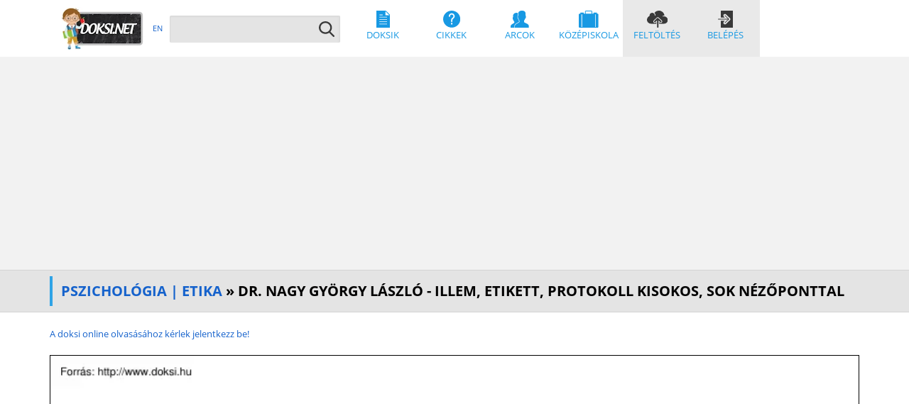

--- FILE ---
content_type: text/html; charset=utf-8
request_url: https://doksi.net/hu/get.php?lid=14843
body_size: 105182
content:

<!DOCTYPE html>
<html lang="hu">
<head>
<title>Dr. Nagy György László - Illem, etikett, protokoll kisokos, sok nézőponttal</title>
<meta charset="utf-8">
<meta http-equiv="X-UA-Compatible" content="IE=edge" />
<meta name="viewport" content="width=device-width, initial-scale=1, minimum-scale=0.5, maximum-scale=5.0" />
<meta name="format-detection" content="telephone=no" />
<meta name="robots" content="index,follow" />
<meta http-equiv="content-language" content="hu" />
<meta name="keywords" content="" />
<meta name="description" content="illem etikett protokoll kisokos sok nézőponttal dr nagy györgy lászló főiskolai docens széchenyi istván egyetem győr 2002 a társasági formák udvari" />
<meta name="author" content="Dr. Nagy György László - Illem, etikett, protokoll kisokos, sok nézőponttal" />
<meta name="google-signin-client_id" content="32478695511-edl524h263brc1ob5s0pc7grbhn9nl7m.apps.googleusercontent.com">

<link rel="canonical" href="https://doksi.net/hu/get.php?lid=14843" />

<link href="../_shared/includes/main/css/styles.css" rel="stylesheet" type="text/css" media="screen, print" />

<link rel="preload" href="../_shared/includes/main/css/merrifont.css" as="style" onload="this.onload=null;this.rel='stylesheet'">
<noscript><link rel="stylesheet" href="../_shared/includes/main/css/merrifont.css"></noscript>

<link rel="preload" href="../_shared/includes/main/css/styles_async.min.css" as="style" onload="this.onload=null;this.rel='stylesheet'">
<noscript><link rel="stylesheet" href="../_shared/includes/main/css/styles_async.min.css"></noscript>

<script src="../_shared/includes/main/js/jquery.min.js"></script>
<script defer src="../_shared/includes/main/js/bootstrap.min.js"></script>
<script defer src="../_shared/includes/main/js/jquery.easy-autocomplete.min.js"></script>
<script async src="../_shared/includes/main/js/functions.js"></script>
<link rel="apple-touch-icon" sizes="180x180" href="../_shared/includes/main/gfx/apple-touch-icon.png" />
<link rel="icon" type="image/png" href="../_shared/includes/main/gfx/favicon-32x32.png" sizes="32x32" />
<link rel="icon" type="image/png" href="../_shared/includes/main/gfx/favicon-16x16.png" sizes="16x16" />
<link rel="manifest" href="../_shared/includes/main/gfx/manifest.json" />
<link rel="mask-icon" href="../_shared/includes/main/gfx/safari-pinned-tab.svg" />
<link rel="shortcut icon" href="/favicon.ico" />
<meta name="theme-color" content="#ffffff" />
<!-- Matomo -->
<script>
  var _paq = window._paq = window._paq || [];
  /* tracker methods like "setCustomDimension" should be called before "trackPageView" */
  _paq.push(['trackPageView']);
  _paq.push(['enableLinkTracking']);
  (function() {
    var u="//doksi.net/matomo/";
    _paq.push(['setTrackerUrl', u+'matomo.php']);
    _paq.push(['setSiteId', '2']);
    var d=document, g=d.createElement('script'), s=d.getElementsByTagName('script')[0];
    g.async=true; g.src=u+'matomo.js'; s.parentNode.insertBefore(g,s);
  })();
</script>
<!-- End Matomo Code -->				
</head>

<body>


<nav class="navbar">
    <div class="container">
        <div class="navbar-header">
            <div class="visible-xs visible-sm fleft">
                <a href="/hu" title="doksi.net"><img src="../_shared/includes/main/gfx/logo_doksinet_120.webp" width="120" height="60" alt="doksi.net" title="doksi.net" loading="lazy" /></a>
            </div>
	    <button type="button" class="navbar-toggle collapsed fright" data-toggle="collapse" data-target="#navbar" aria-expanded="false" aria-controls="navbar" aria-label="Navigation">
                <span class="icon-bar"></span>
                <span class="icon-bar"></span>
                <span class="icon-bar"></span>
            </button>
        </div>
        <div id="navbar" class="navbar-collapse collapse">
            <a href="/hu" title="doksi.net" class="hidden-xs hidden-sm"><img src="../_shared/includes/main/gfx/logo_doksinet_120.webp" width="120" height="60" alt="doksi.net" title="doksi.net" class="fleft" loading="lazy" /></a>
            <div class="lang">
                
			<a href="https://doksi.net/en" title="EN">EN</a>                            </div>
            <form method="get" action="doksik.php?order=Search" class="searchform">
                <input type="text" name="q" id="search-txt" value="" placeholder="" />
                <input type="submit" id="search-btn" value="" title="" />
            </form>
            <div class="menu">
                <a href="doksik.php" title="Doksik" class="menu-doksik"><img src="../_shared/includes/main/gfx/menu/mp-doksik.svg" alt="Doksik" /><br />Doksik</a>
                <a href="howto.php" title="Cikkek" class="menu-hogyanok"><img src="../_shared/includes/main/gfx/menu/mp-hogyanok.svg" alt="Cikkek" /><br />Cikkek</a>
                <a href="articles.php?order=DisplayFaces" title="Arcok" class="menu-arcok"><img src="../_shared/includes/main/gfx/menu/mp-arcok.svg" alt="Arcok" /><br />Arcok</a>
                <a href="articles.php?order=DisplayHighSchool" title="Középiskola" class="menu-kozep"><img src="../_shared/includes/main/gfx/menu/mp-kozepiskola.svg" alt="Középiskola" /><br />Középiskola</a>
                <a href="upload.php" title="Feltöltés" class="pinned-menu menu-fel"><img src="../_shared/includes/main/gfx/menu/mp-feltoltes.svg" alt="Feltöltés" /><br />Feltöltés</a>
                <a href="users.php?order=login" title="Belépés" class="pinned-menu menu-be"><img src="../_shared/includes/main/gfx/menu/mp-belepes.svg" alt="Belépés" /><br />Belépés</a>            </div>
        </div>
        
    </div>
</nav>
    

	<div class="tape">
	    <div class="container">
		<div class="row">
		    <div class="col-xs-12">
			<h1><a href="doksik.php?order=subcat&amp;fid=150">Pszichológia | Etika</a> &raquo; Dr. Nagy György László - Illem, etikett, protokoll kisokos, sok nézőponttal </h1>
		    </div>
		</div>
	    </div>
	</div>
	<div class="biographic">
	<div class="container">
	<div class="row">
	
						<div class="container">
						<div class="row">
							<div class="col-xs-12 col-md-12">
								<div class="doc-reader">
									
									
							<a href="users.php?order=login" target="_blank">
							<p style="text-align:left; margin-bottom:20px;">A doksi online olvasásához kérlek jelentkezz be!</p>
							<img src="../_shared/generated/doksik/img/1000/43/14843.webp" loading="lazy" alt="Dr. Nagy György László - Illem, etikett, protokoll kisokos, sok nézőponttal" width="827" height="1170" style="border: 1px solid #000; width: 100%; height: auto;"/>
							<p style="text-align:left; margin-top:20px;">A doksi online olvasásához kérlek jelentkezz be!</p>
							</a>
						
						<br />
						
									
					<div class="col-xs-12 col-md-12" style="border: 5px groove; padding: 7px">
						<div style="float: left;">
							<img src="../_shared/includes/main/img/datasheet/page.svg" height="13" alt="">&nbsp;2002 &middot; 108 oldal&nbsp; (657 KB)&nbsp;&nbsp;
							<img src="../_shared/includes/main/img/datasheet/globe.svg" height="13" alt="">&nbsp;magyar&nbsp;&nbsp;
							<img src="../_shared/includes/main/img/datasheet/downloads.svg" height="13" alt="">&nbsp;455&nbsp;&nbsp;
							<img src="../_shared/includes/main/img/datasheet/cloud_up.svg" height="13" alt="">&nbsp;2006. január 09.&nbsp;&nbsp;
							
							
						</div>
						<div style="float:left; width: 100%; margin-top: 5px">
							
						<img src="../_shared/includes/main/img/datasheet/inst.svg" height="13" alt="">
						<a href="doksik.php?order=DisplayDoksiInst&inst_id=19" target="_blank">[SZE] Széchenyi István Egyetem</a>
						&nbsp;&nbsp;
						</div>
						<div style="float: right; display: inline-block;white-space: nowrap; padding-top: 5px">
							
			&nbsp;
			<a class="share-popup-button" href="users.php?order=login">
				<img src="../_shared/includes/main/img/datasheet/download.svg" height="13" alt="">
				Bejelentkezés szükséges
			</a>
			&nbsp;&nbsp;
							
				<script>
				function copyEmbedCode() {
				  let textarea = document.getElementById("embed_code");
				  textarea.select();
				  document.execCommand("copy");
				  document.getElementById('embed_label').innerHTML = '✔';
				  setTimeout(() => {  document.getElementById('embed_label').innerHTML = ''; }, 10000);
				}
				
				function getEmbedCode() {
					$.ajax({
					type: "POST",
					dataType: "text",
					url: "get.php?order=GetEmbedCode&doksi_id=14843",
					cache: false,
					success: function(reply_text) {
						$('#embed_code').html(reply_text);
						$('#get_embed_code').prop('disabled', true);
						$('#copy_embed_code').prop('disabled', false);
					}
					});
				}
				
				</script>
				
				<a class="share-popup-button" href="#popup_embed"><img src="../_shared/includes/main/img/datasheet/code.svg" height="13" alt="">&nbsp;Beágyazás</a>
				<div id="popup_embed" class="share-popup-overlay">
					<div class="share-popup">
						<h2>Doksi olvasó beágyazása</h2>
						<textarea id="embed_code" rows="5" style="width: 95%" readonly></textarea>
						<a class="close" href="#close">&times;</a>
						<div class="content">
							<button onClick="getEmbedCode()" id="get_embed_code">Kód generálása</button>
							<button onClick="copyEmbedCode()" id="copy_embed_code" disabled>Kód másolása vágólapra</button>
							&nbsp;
							<label id="embed_label"></label>
						</div>
					</div>
				</div>
							
						</div>
					</div>
					
								</div>
								
								
				
				<div class="gray-line"></div>
				<font size="5"><u>Értékelések</u></font>
				<br /><br />
				<div id="scores">
				
				<table border="1" cellpadding="0" cellspacing="0" class="stars">
					<tr>
						<th width="80"><img src="../_shared/includes/main/gfx/star.svg" width="12" height="12" alt="1" /><img src="../_shared/includes/main/gfx/star.svg" width="12" height="12" alt="1" /><img src="../_shared/includes/main/gfx/star.svg" width="12" height="12" alt="1" /><img src="../_shared/includes/main/gfx/star.svg" width="12" height="12" alt="1" /><img src="../_shared/includes/main/gfx/star.svg" width="12" height="12" alt="1" /></th>
						<th><strong>Anonymus</strong></th>
						<th class="text-right">2022. július 22.</th>
					</tr>
					<tr>
						<td>&nbsp;</td>
						<td colspan="2">Nagyon jó! Érthető, olvasmányos. Tisztelt Dr. Nagy Gy. László. Üdvözlöm. Csaba vagyok. Lenne egy olyan illembeli kérdésem, ha nem veszi zokon. Hirdetési oldalon, az eladót nem tudom elérni. Hagytam neki üzenetet a hirdetési oldalon,   SMS, MMS, hangposta üzenetet is. Az lenne a kérdésem Önhöz, hogy milyen időközönként hagyhatnék neki üzenetet, hogy azért ne essek túlzásba, ne legyen zaklatás mértékű. Várom mielőbbi válaszát, a ballacsaba202(a)gmail.com e-mail címre. Előre is köszönöm. Üdvözlettel, Balla Csaba. </td>
					</tr>
					<tr>
						<th width="80"><img src="../_shared/includes/main/gfx/star.svg" width="12" height="12" alt="1" /><img src="../_shared/includes/main/gfx/star.svg" width="12" height="12" alt="1" /><img src="../_shared/includes/main/gfx/star.svg" width="12" height="12" alt="1" /><img src="../_shared/includes/main/gfx/star.svg" width="12" height="12" alt="1" /><img src="../_shared/includes/main/gfx/star.svg" width="12" height="12" alt="1" /></th>
						<th><strong>efery</strong></th>
						<th class="text-right">2016. január 03.</th>
					</tr>
					<tr>
						<td>&nbsp;</td>
						<td colspan="2">Köszönöm! </td>
					</tr>
					<tr>
						<th width="80"><img src="../_shared/includes/main/gfx/star.svg" width="12" height="12" alt="1" /><img src="../_shared/includes/main/gfx/star.svg" width="12" height="12" alt="1" /><img src="../_shared/includes/main/gfx/star.svg" width="12" height="12" alt="1" /><img src="../_shared/includes/main/gfx/star.svg" width="12" height="12" alt="1" /><img src="../_shared/includes/main/gfx/star.svg" width="12" height="12" alt="1" /></th>
						<th><strong>juditmacska</strong></th>
						<th class="text-right">2015. január 11.</th>
					</tr>
					<tr>
						<td>&nbsp;</td>
						<td colspan="2">Tartalmas, jó nyelvezetű - köszönöm! </td>
					</tr></table></div>
		
				<br />
				<script async src="//pagead2.googlesyndication.com/pagead/js/adsbygoogle.js"></script>
<!-- doksi_doksik_score -->
<ins class="adsbygoogle"
     style="display:block"
     data-ad-client="ca-pub-7043979225543046"
     data-ad-slot="8997066327"
     data-ad-format="auto"></ins>
<script>
(adsbygoogle = window.adsbygoogle || []).push({});
</script>
				<form method="post" class="orderform">
					<label for="msg">Új értékelés:</label>
					<textarea name="msg" id="msg" rows="3" cols="40" maxlength="4000" style="height: 80px"></textarea>
					<div class="row">
						<div class="col-xs-12 col-sm-6">
							
							<select name="score" id="score" class="fullwidth" aria-label="Score">
							<option value="0" title="Kérlek válassz a listából">Kérlek válassz a listából</option>
							<option value="1" title="1 - Szánalmas, töröljétek!">1 - Szánalmas, töröljétek!</option>
							<option value="2" title="2 - Épphogy megüti a szintet">2 - Épphogy megüti a szintet</option>
							<option value="3" title="3 - Átlagos">3 - Átlagos</option>
							<option value="4" title="4 - Jó">4 - Jó</option>
							<option value="5" title="5 - Kiváló, páratlan">5 - Kiváló, páratlan</option>
							</select>
						</div>
						<div class="col-xs-12 col-sm-6">
							<input type="submit" name="submit" onclick="postdata(14843, 'get', 'Köszönjük, értékelésed rögzítése megtörtént.'); return false;" title="Elküldöm" value="Elküldöm" />
						</div>
					</div>
				</form>
						</div>
					</div>
				</div>
							
				<div class="container">
					<div class="row doksi-list">
						<div class="col-xs-12">
						<h2>Mit olvastak a többiek, ha ezzel végeztek?</h2>
						</div>
						
				<div class="col-xs-12 col-sm-4 col-lg-3">
					<a href="get.php?lid=26787" title="CNC angol-német-magyar szótár"><div class="mb20">
						<div class="doksi-abs">
						<div class="doksi-layer"><img src="../_shared/includes/main/gfx/zoom.svg" width="60" alt="Zoom"/></div>
						<img src="../_shared/generated/doksik/img/180/87/26787.webp" width="190" height="261" class="img-responsive" alt="CNC angol-német-magyar szótár" title="CNC angol-német-magyar szótár" />
						<div class="doksi-description">
							<h3>CNC angol-német-magyar szótár</h3><br />Gépészet | Gépgyártástechnológia
						</div>
						<div class="doksi-page"></div>
						</div>
					</div></a>
					</div>
			
				<div class="col-xs-12 col-sm-4 col-lg-3">
					<a href="get.php?lid=13998" title="Sörös Péter - Kultúraközi kommunikáció"><div class="mb20">
						<div class="doksi-abs">
						<div class="doksi-layer"><img src="../_shared/includes/main/gfx/zoom.svg" width="60" alt="Zoom"/></div>
						<img src="../_shared/generated/doksik/img/180/98/13998.webp" width="190" height="261" class="img-responsive" alt="Sörös Péter - Kultúraközi" title="Sörös Péter - Kultúraközi kommunikáció" />
						<div class="doksi-description">
							<h3>Sörös Péter - Kultúraközi kommunikáció</h3><br />Kommunikáció | Felsőoktatás
						</div>
						<div class="doksi-page"></div>
						</div>
					</div></a>
					</div>
			
				<div class="col-xs-12 col-sm-4 col-lg-3">
					<a href="get.php?lid=31038" title="Germán Zoltán - Félvezető eszközök és áramkörök I., Analóg elektronika jegyzetek"><div class="mb20">
						<div class="doksi-abs">
						<div class="doksi-layer"><img src="../_shared/includes/main/gfx/zoom.svg" width="60" alt="Zoom"/></div>
						<img src="../_shared/generated/doksik/img/180/38/31038.webp" width="190" height="239" class="img-responsive" alt="Germán Zoltán - Félvezető" title="Germán Zoltán - Félvezető eszközök és áramkörök I., Analóg elektronika jegyzetek" />
						<div class="doksi-description">
							<h3>Germán Zoltán - Félvezető eszközök és áramkörök I., Analóg elektronika jegyzetek</h3><br />Elektronika | Felsőoktatás
						</div>
						<div class="doksi-page"></div>
						</div>
					</div></a>
					</div>
			
				<div class="col-xs-12 col-sm-4 col-lg-3">
					<a href="get.php?lid=41782" title="Molnár István - Geometiriai mérések, Összetett alak és helyzetmérés, méretláncszámítások"><div class="mb20">
						<div class="doksi-abs">
						<div class="doksi-layer"><img src="../_shared/includes/main/gfx/zoom.svg" width="60" alt="Zoom"/></div>
						<img src="../_shared/generated/doksik/img/180/82/41782.webp" width="190" height="261" class="img-responsive" alt="Molnár István - Geometiriai" title="Molnár István - Geometiriai mérések, Összetett alak és helyzetmérés, méretláncszámítások" />
						<div class="doksi-description">
							<h3>Molnár István - Geometiriai mérések, Összetett alak és helyzetmérés, méretláncszámítások</h3><br />Gépészet | Felsőoktatás
						</div>
						<div class="doksi-page"></div>
						</div>
					</div></a>
					</div>
			
					</div>
				</div>
			
			<div class="container">
				<div class="row doksi-list">
					<div class="col-xs-12">
					<h2>Tartalmi kivonat</h2>
					</div>
					<div style="height: 500px; border: 1px solid; padding: 10px; margin: 10px; overflow: scroll;">Illem, etikett, protokoll kisokos, sok nézőponttal  Dr. Nagy György László főiskolai docens Széchenyi István Egyetem Győr  2002.     „A társasági formák, udvariassági és illemszabályok nem pusztán a királyi udvarokból kikopott cafrangok, hanem a nyugodt, feszültségmentes, jól szabályozott együttélés magatartásmintái is. Tekintettel vagyok a másikra, hogy ő is tekintettel legyen rám.” / Sille István /  2     Tartalomjegyzék Bevezetés . 6o A legfontosabb fogalmak . 7o Egy kis történelem a témáról . 10o Viselkedéstechnikák. 13o 1; Passzívák. 13o A. A jellem  13o B. A lelkiismeret  13o C. Magatartás, viselkedés  14o D. Megjelenés, fellépés, öltözködés  15o E. Illedelmesség, jó modor  17o F. Udvariasság  18o G. Előzékenység, figyelmesség, tapintat  19o H. Pontosság  20o I. Szerénység, türelem, önuralom 21o 2; Aktívák . 22o A. Köszönés, kézfogás, kézcsók, meghajlás  22o B. Megszólítás, bemutatás, bemutatkozás <br /><br />24o C. A társalgás és a jó beszédmodor  25o D. Tegezés, magázás, partnerség  28o V. Viselkedési elvárások az üzleti életben . 29o VI. Észak – Európa  35o Finnország . 35o Svédország . 37o Norvégia . 38o Dánia . 39o VII. Nyugat – Európa  40o Nagy – Britannia . 40o Franciaország . 43o Németország. 46o Ausztria . 48o Belgium . 49o Hollandia . 50o Luxemburg . 53o Svájc . 53o I. II. III. IV.  3     VIII. Dél – Európa  54o Spanyolország . 54o Portugália . 56o Olaszország . 58o Görögország . 59o Törökország . 60o IX. A környező országok  62o Csehország . 62o Szlovákia . 64o Szlovénia, Horvátország, Kis – Jugoszlávia . 65o Románia . 65o X. Kelet- Európa . 66o Lengyelország . 66o Ukrajna . 68o Oroszország . 70o XI. A világ más tájai  72o Egyesült Államok. 72o Kanada . 75o Mexikó . 76o Argentína . 78o Brazília . 81o Egyiptom . 84o Izrael. 87o India . 89o Thaiföld . 92o Kína . 94o Japán. 98o Ausztrália . 102o XII.<br /><br />(Ránk)Hallgatók illemtana  Megjelenés, öltözködés. Kapcsolatteremtés . A hétköznapok gyakorlata. Kikapcsolódás. Ünnepek. XIII. Autóbuszvezetők illemszabályai Bevezetés A közúti személyszállítás és a gazdaság Találkozás az igénybevevővel A köszönésről és a piros szőnyegről. Hogyan jelenjünk meg munkafelvételkor?. Magatartási és viselkedési elvárások. Mire ügyeljünk munkánk során?. Egyéb illendőségi ajánlások 4     Idegenforgalom, különjárat Amit a munkahelyen nem illik tenni. Amit ki kell bírni XIV. Idézetek jegyzéke  XV. Felhasznált irodalom  XVI. Próbateszt   5     Bevezetés Egy olyan gyűjteményt tart kezében a kedves olvasó, amely az utóbbi tíz év munkájának eredményeként jött létre. Az alapötletet a rendszerváltozás időszaka adta, hiszen a viselkedés-kultúra változásának igénye ekkor jelentkezett. Ez az időszak számomra itthon, Németországban, Ausztriában, Svájcban adott lehetőséget, hogy<br /><br />különböző menedzser-képzéseken, konferenciákon, nyári egyetemeken tanulmányozhassam a munkaerő viselkedés-kultúrájának kérdéskörét, és néhány alkalommal magam is előadóként kaptam lehetőséget, hogy azon a területen, ahol tudatosan elkezdtem felépíteni egy „szakma” szolgáltatás-minőségbiztosítási alapelveit, beszámoljak elért eredményeinkről. Közben a Széchenyi István Főiskolán bevezették a „Vezetési ismeretek” és a „Kommunikációs ismeretek” tárgyköröket, és ezen belül a hallgatók számára a témakör oktatására és vizsgára is lehetőség nyílott. Amikor elhatároztam, hogy összeállítom ezt a könyvet, három fontos dolog játszott közre: 1996-ban megbízást kaptam a Volán Egyesüléstől, hogy az 1991-ben elkezdett, a szolgáltatás minőség-biztosítását célzó oktatási és tréningsorozat alapján írjak egy kézikönyvet a gépjárművezetők számára a kultúrált szolgáltatásról. 1997-ben<br /><br />találkoztam hat olyan műszaki tanár szakos hallgatóval, akiknek sikerült felkelteni a figyelmét az illemtan és gyakorlati megvalósulása kérdéskörében, közös munkánk eredménye a „(Ránk)Hallgatók illemtana” című anyagrész, illetve egy OTDK második helyezés. Sajnos, a munkát akkor nem vitté(ü)k végig, így csak most lett teljes, néhány műszaki menedzser szakos hallgató közreműködésével. 2001-ben a Közép-Dunántúli Közlekedésfejlesztési Kft. Euro-csatlakozási Pályázatában kaptam felkérést a szolgáltatás-marketing és az európai illemtan részek megírására. Ezután úgy gondoltam, hogy három fontos alapdokumentum megléte elég motiváló ahhoz, hogy belőlük egy olyan összefüggő anyagot készítsek, amely némi elméleti bevezetővel megismerteti leendő menedzsereinket, kapcsolatépítőinket az elvárt viselkedés-kultúra követelményeivel. Emellett hasznosnak tartottam a „diákszem” látásmód és a „diáknyelv”<br /><br />kifejezés segítségével egy sajátos, autonóm világba való illemtani betekintés megvalósítását. Bízom benne, hogy bárki, aki elhagyja Magyarországot - kézbe véve ezt a könyvet – következetesen tudja az országnak, cégének és természetesen önmagának megteremteni a szükséges tiszteletet, megbecsülést, valamint vendégeinknek a megfelelő szintű fogadást.  6     Ezt a folyamatot szeretnénk támogatni a viselkedés-kultúra aktív és passzív normatíváinak megismertetésével, elősegítve a társas kapcsolatok kulturált megvalósítását. Magyarországra a közép-európai szabályok a mérvadók, ezek lazábbak az angol udvariasságnál, de szigorúbbak, mint a dél-európai népek elvárásai. Mivel jelenleg elsősorban ezen területekre irányul az idegenforgalmunk, és elsősorban innen érkeznek a vendégeink is, ezért ezen országok illem, etikett és protokoll elvárásaival foglalkozunk. Az európai térségen kívülre irányuló<br /><br />országválasztás teljesen saját tapasztalatok alapján történt. Nyílván más országok is bekerülhettek volna a sorba, de a források hiánya, vagy a gazdasági és idegenforgalmi kapcsolatok gyér volta miatt döntöttem így. Az egyéniséget korlátok közé szorító társadalmi kötelezettség nem biztos, hogy mindenki számára magától értetődő, de tudomásul kell vennünk a közszereplés, bizony, kötelezettségekkel is jár ! Amikor ilyen elvárások között kell cselekednünk, kénytelenek vagyunk viselkedni. Jellemünk és vérmérsékletünk szerint lehetünk idegesek, erőszakosak, türelmesek, mogorvák, tréfálkozók. Egyrészt, mert az emberi magatartás végtelen lehetőséget kínál, másrészt, mert rengeteg dolog befolyásolhatja pillanatnyi hangulatunkat. „Ezekben a viselkedési formákban az egyetlen közös cél, hogy bármiféle viszony – együttműködés, munkavégzés, érdekegyeztetés, érdekellentéttisztázás, szórakozás –<br /><br />érdekében képesek legyünk kapcsolatot teremteni egymással.” / 1 / Bízom abban, hogy a három, talán nyelvezetében egymástól kissé eltérő, de tematikailag egymást kiegészítő részekből álló könyv segíthet bárkinek, aki úgy véli, érdemes megismerkedni és elsajátítani az írott és íratlan szabályok sokaságát a jobb kapcsolatépítés érdekében. A logikai kapcsolat a következő: Az első rész megmutatja, milyen elméleti alapokon nyugszik a viselkedés-kultúra, a második a világban érvényesülő specifikumokat tárja fel, a harmadik egység az általában szokásos hazai viselkedési gyakorlatot prezentálja a hallgatók felé, míg az utolsó egység egy szakma specifikus elvárásait tárja az olvasó elé. Jó olvasást, jó tanulást és megfelelő gyakorlati megvalósítást kívánunk mindenkinek! 7     II/ A legfontosabb fogalmak Illemszabályok: „A társadalmi érintkezés, a jó modor, az udvariasság szabályai” /Forrás: Magyar<br /><br />értelmező kéziszótár / Etikett: „A társadalmi érintkezés viselkedési formáinak előkelő körökben illetve a diplomáciában megszabott rendszere” / Forrás: Magyar nyelv értelmező szótára / Protokoll: „A hivatalos kapcsolatok írott és íratlan szabályainak, szokásainak és formaságainak összessége.” / Forrás: Magyar nyelv értelmező szótára / Etika: „ Valamely hivatás körébe vágó erkölcsi szabályok összessége.” / Forrás: Magyar értelmező kéziszótár / Úgy véljük, jogosan fordul meg az Önök fejében: „ Mi szükségem van nekem erre a sok formalitásra, hiszen jártam én már külföldön, itthon is találkoztam már velük, és eddig egész jól elboldogultam.” De az a kérdés, hogy milyen nyomot hagytunk a másik félben, milyen vélemény alakult ki rólunk, magyarokról, a kultúránkról. Ezért, ha néha soknak is tűnik a tanulandó anyag, vezérelvünk a szükségesség legyen, mivel ezek az ismeretek az emberek<br /><br />közötti kapcsolatteremtést szolgálják, így szokássá válásuk alapvető fontosságú. Az illemtan fejlődése során építkezett a törvényekből, az etikából és a társadalmilag elfogadott szokásokból egyaránt. Aki a törvények ellen vét, azt általában perbe fogják és büntetik, az erkölcs ellen vétőknek többnyire önmaguk lelkiismeretével és környezetük véleményével kell megbirkózniuk. A hazug ember - előfordul - nem kerül a bíróságra, de lehet, hogy később az igazat sem fogadják el tőle. A társadalmi szokások, elvárások például a megszólításban is komoly szerepet kaptak napjainkban. Előírások vannak arra, hogy kit, hogyan illik szólítani, és a helytelen forma árthat ügyünknek. A megszólítás a mindennapi életünkben egyszerűnek tűnik, az uram, asszonyom, kisasszony, hölgyem, a személyes ismeretség estén tanár úr, doktor úr, igazgató úr. Ez egyes országokban olyan formalitásokkal egészül ki, melyeknek<br /><br />elmulasztása komoly udvariatlanságnak számít. Nagy-Britanniában például hét olyan rang van, amelynek használata külön ismereteket igényel.  8     Összességében ezek a formalitások mit jelenthetnek ismerőjüknek? - Eszköz az idegenekkel való megfelelő szintű kapcsolatteremtésre úgy a hivatalos, mint a magánéletben. - Védelem, nehogy olyan hibát, sértést kövessünk el, amely megronthatja a kialakulóban levő, vagy már kialakult kapcsolatokat. Egyúttal minket is véd mások hibáitól. - Jelentős segítség lehet, ha egy sikeres gesztussal folytatható egy már kudarcba forduló megbeszélés. / „fehér asztal” jelenség / - Taktikai segítőeszköz lehet figyelemelvonásra, időhúzásra, a tényleges szándék elrejtésére. Aki jól hasznosítja a szükséges és elvárt viselkedésmódot, viselkedéstechnikát, vélhetően nem vall kudarcot küldetése során. Hiszen egy menedzser, egy üzletkötő, egy ösztöndíjjal külföldön tartózkodó<br /><br />vagy kiránduló hallgató, nemzetközi vagy idegenforgalmi járaton, akár egy áruszállító gépjárművön szolgálatot teljesítő gépjárművezető, de egy pályaudvaron munkáját végző termelésirányító sem kerülheti el az embereket, és annak felelősségét, hogy őt képviseleti jogkörrel ruházták föl. Az adott helyen, az adott szituációban Ő képviseli az országot, a céget, a szakmát és természetesen saját magát is. Ahogy tesszük dolgunkat mások előtt, azzal bizonyítjuk felkészültségünket, kulturáltságunkat, alkalmasságunkat vállalt feladatunkra. Amennyiben hivatalos úton tartózkodunk külföldön, illik betartani az alábbiakat: - Nem bíráljuk a vendéglátó ország politikai gyakorlatát, de egy adott helyzetben pl. gépjárművünk javításánál , elmondhatjuk, hogy az EU-tagországok átlagához képest magas a szolgáltatás ára. - Távol kell maradni a politikai demonstrációktól, mindenféle tüntetéstől. - Társadalmi,<br /><br />erkölcsi, vallási szokások tiszteletben tartása, és az ahhoz való alkalmazkodás. - A deviza-, vámszabályok és egyéb adminisztrációs előírások megtartása.  9     III/ Egy kis történelem a témakörről „ Föltehető, hogy Árpád népe Vereckénél bejövet még magával hozta Ázsia szűkszavúságát, a magába mélyedő, ennenmagától választ váró, visszhangot nem igénylő mély hallgatásokat, de miután épp itt találtak hazára, a népek országútján lassan megeredt a szavuk” / Örkény István / Természetesen ez az idézet is jelzi, hogy a társadalmi- történelmi fejlődést csak ott lehet megállítani, ahol ezt senki nem próbálja megzavarni. Az első viselkedéskultúrát szabályzó írásos emlékeink az ókori Indiából származnak, ahol Manu törvényei szabták meg az időszámításunk előtti 3.-2 évezred elvárásait. Ez a törvénykönyv egyúttal jelzi az illem, a jog és az etika szoros kapcsolatát. Arisztotelész / i.e IV sz /<br /><br />örökérvényű mondása a következő alappillér az illemtan számára „Az ember / természeténél fogva / társas lény.” Így az együttélés csak kölcsönösség alapján valósítható meg. Herakleitosz mint kortárs írta le a viselkedés egy különös szabályát: „ne az útra vizelj, se menetközben, se ruhátlan, el ne feledd, hogy az éjszaka is szent isteneinké. Istenes férfi leguggol ilyenkor, vagy keres egy kerítést, odaáll udvar fala mellé.” Nyugodtan elmondhatjuk, hogy még ma sem tartja be mindenki! A szóbeli kapcsolatokra vonatkozóan ugyanebből az időből származó Euripidészt idézhetjük: „Illőt ha kérdesz, illő lesz válaszom.” Egy kapcsolatban - legyen az bármily jellegű - lehet ez is egy fontos gyakorlati tanács. Marcus Fabius Quintilliánus római szónok azt tanította, hogy „ nem mindenütt szabad vagy illő ugyanaz a dolog.” Majd egy évezreddel később / 912. / jelenik meg VII Konstantin Ceremóniakönyve, a bizánci<br /><br />udvar szertartásrendjéről A bizánci viselkedéskultúra terjesztője a kereskedelmi partner Velence, Európa felé, de a bolgár, orosz, sőt a török udvar is forrásként használja.  10     A Vatikán is kidolgozta az egyházi szertartások rendjét, amely komoly hatással volt a világi életre. Ezek közé tartozott a társadalmi rangsor, a térdelés intézménye, a leülés lehetősége, a kézcsók, a megszólítás stb. A lovagkor épp ezen keretek szétfeszítésével alkotja meg a világi elvárásokat, eszményeket, amelynek főbb értékei: az udvariasság, a nemeslelkűség, a nők tisztelete és védelme, a mértéktartás erénye, és a becsület. Innen származik a kesztyű nélküli kézfogás, mivel páncélkesztyűben ez nem volt egyszerű. Az első európai mű szerzője III. / Jó / Fülöp burgundiai herceg volt, de vele azonos időben / XIV: sz. / G Chaucer is fontos tanácsot adott: „Ha bármit illőképp adsz elő, nem lehet szó és tett<br /><br />különböző.” Hazánkban az államalapítás óta megtalálhatók az alapvető elvárások, a legmagasabb szintet Mátyás király reneszánsz udvarában érték el. Ez a törekvés külsőségekben is megnyilvánult. A spanyol etikett ereje is korszakformáló. Kezdete X Alfonz nevéhez fűződik Ő tudós arabok és zsidók közreműködésével alakította ki a keleti kultúrákból hozott kifinomult udvariassági szokásokat, hozzáalakítva az európai mentalitáshoz . /XIII sz / A klasszikus korszak V. Károly nevéhez kapcsolódik a XVI sz-ban Utóda II. Fülöp alatt az etikett szigorodott, rideggé, kegyetlenné vált, a formaságok túlhajszolása jellemezte. Az újabb fejezet tulajdonképpen az illemtan komikus időszaka, amelyet XIV. Lajos, a Napkirály, francia földön honosított meg Itt a jó modor kelléke volt a raccsolás, a paróka és a tetűszurkáló pálcika, az uralkodó utánzása, „majmolása”. Ezt a világot váltotta fel a polgári törekvés<br /><br />irányzata ezen a téren is. Hannoverben 1788-ban Adolf Freiherr Knigge írta meg azt a klasszikus gyűjteményt, amely „ Az emberek közötti érintkezés” – ről szólt. Hazánkban 1821-ben jelent meg először. Első mondata: „Minden ember annyit ér, amennyivé önmagát teszi.” Sille István következtetése, hogy az amerikai „Self made man” – aki önmagától vitte valamire, ide vezethető vissza. /2 /  11     Alapgondolata: „ Miképpen kellessék minden rendbéli emberekhez magunkat úgy alkalmaztatnunk, hogy a világban boldogulhassunk.” Egy anekdota szerint Knigge,mikor hajótörést szenvedett, egy cápa közeledett felé, félelmében előrántotta tőrkését. Ekkor egy másik hajótörött rászólt a közeli mentőcsónakból: „No de uram, halat késsel ?”  Az egységesülés lényegében a társasági élet megkövetelte körülmények között jön létre. Ezt a tánciskolák illemtankönyvei közvetítik Magyarországon Szabó István Andor<br /><br />„Az úriember” című könyve jelentette a világban meghonosodott gentleman / úriember / fogalom és viselkedési elvárások befogadását./1923 / 1922. USA Emily Post „Etiquett” , a siker akkora, hogy a mai napig folytatódik a sorozat, csak ma az unoka írja! A szocializmus időszaka sajátos felfogásával károkat okozott mind a hétköznapi, mind a hivatalos illem, etikett és protokoll területén. A rendszerváltás sem erre a kérdéskörre koncentrált, hiszen ma az értékrend válságát tapasztalva az amerikanizálódás és az egyéni érdekek érvényesítésének korát éljük. Jó lenne, ha újra megtanulnánk azokat az alapvető értékeket, amelyek segíthetik egy adott munkahelyen, a társasági életben és a családon belül az EMPÁTIÁRA épülő kulturált viselkedést.  12     IV/ Viselkedéstechnikák „Viselkedésünk, pontosabban illő viselkedésünk alapelvei történelmileg örök érvényűek. A magatartás, vagyis a másokhoz való<br /><br />viszonyunk a viselkedésen keresztül jut kifejezésre. A viselkedésbe beletartozik a társasági megnyilatkozás mindenféle formája és jelensége.” /3/ Ezek a jelenségek két csoportra oszthatók: 1/ Passzívák: Azok a mozzanatok, melyeknél cselekvő közreműködésünk nélkül is érzékelhető protokollismereti és illemtani kulturáltságunk. A / A jellem Az emberek erkölcsi tulajdonságainak összessége. Nem örökletes, átalakítható, formálható, fejleszthető. A jóra és a rosszra való hajlandóságunk belső, születés adta tulajdonság, az, hogy melyik kerekedik felül egy szituációban az akaratunktól függ ! Ennek alapja a pozitív szemlélet. Csoportosításuk a következőképp lehetséges: - a munkavégzéshez való hozzáállás / szeressük a munkánkat / - a tulajdonhoz való kapcsolódás / ne vigyük el a másét / - más emberekhez való viszony / tiszteljük az embereket / - önmagunkhoz való viszony / önismeret, önértékelés / -<br /><br />becsületességre való hajlandóság / csakis az igazat / - akarati tulajdonságok / felelősség vállalása, célok kitűzése / - a társadalomhoz való közelítés / az értékrend és a munkánk / A társadalmi érintkezés nálunk, az átalakuló társadalomban rendkívül szilárd jellemerőt kíván, amit csak mi tudunk önmagunktól megkövetelni. Lehet, hogy a társadalmi gyakorlat nem erre ösztönöz, de ha szűkebb közösségünk megbecsült tagjai szeretnénk lenni, ezt kell követnünk. A helyes magatartás megvalósításában a következők fontosak: - a helyes magatartási normák tudatosulása, vagyis elfogadása - a helyes magatartásformák begyakorlása - a külső, mások által elvárt normákból belső indíték , erkölcsi igény lesz, amely a lehető legjobb cselekedetre ösztönöz B/ A lelkiismeret A gyakorlatban megvalósított erkölcsi tudat, melynek alapján cselekedeteinket mi magunk értékeljük, az önkontroll segítségével.  13     A<br /><br />lelkiismeretes emberben tudatossá válik a felelősség és a kötelesség megítélésének képessége. Ez jelentkezik az önmagunk állította mérce alapján bekövetkező „jó érzésben” , a jól végzett munka, a megfelelő emberi kapcsolatok, a kicsi magánsikerek, a belső elégedettség megvalósulásakor. Az idegenforgalomban dolgozó, sikeres munkavállalót nem kell állandóan a helyes magatartásra ösztönözni, mivel saját önszabályzó képessége, lelkiismerete, amely a gyakorlata során alakult ki, segíti ebben. A munkavégzés során elmulasztott, vagy nem megfelelő szintű kötelességteljesítés kísérője a lelkiismeret-furdalás. C/ Magatartás, viselkedés A magatartás a munkában, a magánéletben, a más emberekkel való kapcsolatokban megnyilvánuló, erkölcsi értékkel rendelkező cselekedetek összessége. Jellemző az egyénre, mivel aki udvarias, becsületes, figyelmes, segítőkész, az minden körülmények között igyekszik ezen<br /><br />normáknak megfelelni. Kialakulásában döntő szerep jut a következő tényezőknek: - a családi körülmények, a nevelés és a példa - az iskoláztatás és annak színvonala, a kulturáltság általában - a munkahelyi körülmények, anyagi, erkölcsi megbecsülés - a társadalmi hatások, tapasztalatok, a kultúrához jutás lehetősége - a pszichikai beállítódás, a munkához való felelősség - az erkölcsi tudat kialakításának körülményei Az emberi és gazdasági kapcsolatok terén tevékenykedők, különböző oktatások, munkahelyi és szakmai szabályzók, elvárt normák, vezetői intelmek, idősebb kollegák gyakorlati tapasztalatai alapján ismerik meg a tőlük elvárt helyes magatartást. Később tudatos azonosulás alapján ez a külső követelés belső indítékká válva, természetes cselekedéssé, magatartássá alakul, s így nem esik nehezünkre a megvalósítása. A magatartás – a környezethez való viszony – a viselkedésen<br /><br />keresztül jut kifejezésre, ennek alapszabályai a következők: - tiszteletadás: udvariassági formákban megnyilvánuló gesztus. Itt ne az „ahogy ő, majd én is úgy” alapelv, de ne is a túlzott hajbókolás érvényesüljön, hanem mint emberek közelítsenek egymáshoz ; de a hivatalos beosztás, társadalmi rang, a nemzetközi szokások előírásait betartva, olyan tiszteletet adni, amit mi magunk is elvárunk másoktól.  14     - határozottság: véleményünk, nézeteink vállalása, nagyképűség és öndicséret, valamint álszerénység nélkül. - mértéktartás: hangerő, öltözködés, gesztikuláció, étel és italfogyasztás területén. A dicséret se legyen elvtelen és az ízlés különbségeket sem illik erőltetni, elegendő, ha annyit mondunk: „nekem jobban tetszik / ízlik”. - tapasztalat: ráérzés, megfigyelés, tanulás és gyakorlat, valamint a történtek elemzése együttesen alakítja ki. D/ Megjelenés, fellépés, öltözködés<br /><br />„Első benyomást nem lehet még egyszer kelteni.” Ez a szlogen messzemenően igaz. Ahogy megjelenünk, az tükrözi önmagunkkal és másokkal szembeni igényességünket, a környezetünkhöz való viszonyulásunkat, a munkahely, a rendezvény, a résztvevők iránti megbecsülésünket. Az erre vonatkozó előírásokat a kollektív szerződés szabályozza a társaságoknál. Ide tartozik a testi, ruházati ápoltság, a piperecikkek kellő használata. Alapszabály, hogy mindig az alkalomhoz illően öltözzün, az alul- vagy túlöltözöttség a tájékozatlanságot bizonyítja. A ruházat védelmi célt is szolgál, alkalmazkodjunk az időjárási viszonyokhoz, de ez ne legyen „szemet bántó” stílusú sem színösszeállításban, sem szabásában, sem viseletében. Folytathatnánk a sort, de meg kell állapítanunk, hogy a jó megjelenés csak részben a külsőségek hatása, emellett elengedhetetlen kellék a kultúrált magatartás, amely segíti az „első<br /><br />benyomás” pozitív létrejöttét. Amennyiben protokolláris megbízatás esetén olyan rendezvény szerepel a programban, amely elegáns megjelenést kíván, gondoskodjunk arról, hogy meghívás esetén illően tudjunk öltözni. Vegyük figyelembe a helyi, kialakult szokásokat! A ruházat kifejezheti egy kisebb – nagyobb közösséghez való tartozást, amit illik tudomásul venni. A kötelezően előírt viselet / formaruha / ne kényszer legyen, hanem a hovatartozást kifejező elfogadás. A külsőség fegyelmező és nevelő hatással is rendelkezik, ha következetesen alkalmazzuk. Öltönyben az emberek viselkedése mindig visszafogottabb   15     Az alapöltözék az öltöny, de ma már elfogadott a jól harmonizáló színű zakó, pantalló kombinációja is. Ügyelni kell arra, hogy az anyaguk azonos legyen! A világos lábbeli használata – különösen a sportcipő ! - kerülendő, a tisztasága is fontos. Az ing legyen vasalt, a nyak és kézelő legyen<br /><br />hibátlan, tiszta. Emellett tegyen eleget az előírásoknak – lehetőleg fehér, világos vagy egyszínű ! Az öltözékhez színben nem harmonizáló ing tönkre teheti a megjelenést. Amennyiben nyakkendőt viselünk, az ing felső gombja legyen begombolt, e nélkül viszont kigombolt ingnyak a javasolt. A kiegészítők / óra, ékszer, derékszíj stb. / harmonizáljanak az öltözékkel! Az öv, cipő, táska azonos színű legyen. A zokni olyan hosszú szárral rendelkezzen, hogy a meztelen lábszár ne villanjon ki! A férfiaknál elvárás, hogy a zsebek ne legyenek kitömve, és ne csörögjön benne kulcs vagy aprópénz. Társaságban a textilzsebkendő használata az elvárt Munka közben a zakó levethető, de tárgyaláskor, az irodából kilépve illő annak felvétele / kivéve, ha a hőmérséklet ezt nem indokolja illetve az érdekvédelem erre vonatkozóan egyezséget kötött a zakó viselésének elvárásairól. / A nyakkendő viselése – különösen abban<br /><br />az esetben, ha a cég biztosította – szintén megegyezésen alapul, de egy férfi számára olyan alapvető kiegészítő, amely emeli az öltözék, de a viselője értékét is. „Általános alapelv, hogy az egyéni meggyőződés joga mindenkit megillet”/4/de a munkaszerződés megkötésével a munkavállaló a kötöttségeket is fel kell, hogy vállalja! A felsőruházat és a fejfedő színében és stílusában illeszkedjen a ruházat egészéhez! A hölgyeknél a nőies eleganciát kell kombinálni a cégelvárásokkal. Nem fogadható el a farmernadrág, a túl rövid szoknya, a túl mély kivágás, az átlátszó ruházat, a vastag pulóver , a papucs, a tornacipő. A formakosztüm vagy szoknya / nadrág - blézer kombináció az elfogadott öltözék egyes társaságoknál. Ennek az elvárásoktól eltérő átalakítása nem megengedett. Ne tiltakozzunk ellene, mert dekoratív is lehet, ha jól választott szín- és formavilággal tervezték. A blúz szintén<br /><br />feleljen meg az elvárásoknak és színvilágában harmonizáljon a férfi munkavállalókéval, és legyen mindenkor gyűrődésmentes!  16     Ékszer, bizsuk a női viselet fontos tartozékai, kiválasztásuk a jó ízlés próbakövét jelenti, kerüljük a túlzásokat, a csilingelő fülbevalót, karperecet, a sok gyűrűt! Az ápolatlanság sem jó benyomáskeltő, a túlzott „kikészítés” viszont a munkát végző hölgyet akadályozza – ilyen a túl hosszú köröm, a rosszul megválasztott smink és illatszer. A kiegészítőket – óraszíj, öv, táska, cipő, esernyő – a nőknél még szigorúbban ítélik meg, mint a férfi kollegák esetében. A cipő legyen mindig ép sarkú, tiszta, ne legyen kopogó fémsarkú, és színben harmonizáljon az öltözék egészéhez! A viselt harisnya egyszerű mintázatú legyen és gondoskodjunk pótlásról, mert nem túl elegáns, ha „fut rajta a szem”. A felsőruházat tekintetében azonosak a férfiaknál<br /><br />leírtakkal. Ezeket kiegészíti a viselkedéskultúrát megmutató nonverbális kommunikáció, melynek során ügyelnünk kell a túlzó és heves kézmozdulatokra, az arcunkon látható érzelem-megnyilvánulásokra . A járás is része ennek a területnek, ne úgy járjunk, hogy az negatív feltűnést eredményezzen, hanem vegyük figyelembe azt a leírást, amelyet már száz éve is fontosnak tartottak: „A férfi fölemelt fejjel járjon, könnyedén, ne mereven, de ne is azzal a hintázó hányavetiséggel, amit úgy megmosolygunk a Váci utcában. A hölgyek ügyeljenek rá, hogy járásuk se túlságosan gyors, se nagyon lassú ne legyen. Az előbbi a siető cselédre emlékeztet, az utóbbi pedig önkéntelenül is felkelti a gyanút, hogy randevúra vár”/5/ A lábak keresztbe tevése az illendőség határain belül elfogadott mindkét nem esetében. E/ Illedelmesség, jó modor „Az illedelmesség a viselkedésnek az a foka, amellyel valaki tiszteletet tud<br /><br />ébreszteni anélkül, hogy irigységet támasztana.” /6/ Az illemtudó ember beszélgetés közben megvárja, míg a másik fél befejezi mondandóját, s csak ezután mondja el sajátját. Modorában bizalmat keltő, de sohasem bizalmaskodó, kerüli a kétértelmű szavak használatát. Az idősebbek és a hölgyek iránt tiszteletet tanúsít. A társadalmi együttélés formáinak elsajátítása talán kissé kényelmetlen, de birtoklása biztos fellépést adhat. A jó modor hiánya a siker gátja lehet sok esetben. Senki nincs felmentve az alól, hogy figyelembe vegyék ezeket a szabályokat, és mégis túl gyakran fordul elő.  17     Legyenek Önök, akik kezdeményezik a jó modor, az illedelmes viselkedés meghonosodását a munkavégzésük közben! Mit ne csináljunk a kezünkkel, ha nem tudunk vele mit kezdeni ? Semmi esetre sem azt, amelyet néhány politikusunk is szívesen alkalmaz, vagyis zsebre vágja, mivel ez illetlenség a jelenlévőkkel szemben ! A<br /><br />különböző fogadásokon egy pohár segíthet ezen a problémán. A nők esetében a kis táska adja az esélyt. Ne malmozzunk, ne fogjuk meg beszélgetőpartnerünk kabátját, kezét, gombját! A legfőbb javallat, hogy ne csináljunk vele semmit, vagy csak nagyon minimális mértékben mozgassuk, és így nem lesz feltűnő másoknak. Ásítás, arcfintorok, ajkbiggyesztések kerülendők. Köpködni sem illik az egészséges embernek, a beteg pedig textilzsebkendő segítségével oldja meg problémáját. / csak Kína északi részén elfogadott a homokos levegő miatt / „ A jó modor lelke a tapintat , s ha ennek finom vágányáról kisiklik az ember, esetlen, groteszk figurává torzulhatunk.”/7/ Ez csak jó neveléssel biztosítható Munkavégzés közben ne szigeteljük el magunkat partnereinktől, ügyfeleinktől, mivel kommunikációs és képviseleti feladataink mellett ők biztosítják a munkát számunkra. Egy cég megítélése az éppen közelünkben<br /><br />tartózkodó munkatárs illő viselkedésén keresztül tükröződik, és a negatív tapasztalat nem erősíti a cégimázst ! F/ Udvariasság Az udvariasság a műveltség fő jellemzőinek egyike, amely segít az emberek jóindulatának megnyerésében, épp ezért a társasági élet alapja. Ennek megnyilvánulása, hogy bizonyos személyeket előnyben részesítünk illemtudásból: férfiak a nőket, fiatalok az idősebbeket, beosztottak vezetőiket, diákok tanáraikat, a szolgáltatók a szolgáltatást igénybevevőket. / Sajnálatos módon ezek a szokások nem kapnak polgárjogot az új polgári társadalomban. Jó lenne erre fokozottabban odafigyelnie minden érintettnek ! / „Az udvariasság a műveltség színe-java, a varázslat egy neme, mindenki vonzalmát elnyeri. A tiszteletadásnak az a nagy előnye, hogy azé marad, aki él vele.”/8/ Az előzőekből az is kiderülhet, hogy az udvariasság elsajátítható, csupán önmagunkat kell meggyőznünk ennek<br /><br />szükségességéről, az akarat pedig a jellemünk tükrözője . A gyermekeknél ki kell alakítanunk ezeket a hasznos szokásokat. 18     „Az udvariasság légpárna, bár üres, de az élet lökéseit jótékonyan tompítja”/9/ Az udvariasan elhárított kérés kevesebb problémát okoz, mint a „puffogva” történő végrehajtás. Az viszont elvárás, hogy keressük a megoldást! Az udvariatlan emberek védekezése, amely az őszinteség képviseletére vonatkozik, valójában csak kíméletlenség és a hiányos neveltetés együttes hatása. G/ Előzékenység, figyelmesség, tapintat „Az előzékenység egyik szabálya, hogy ne legyünk mindig feszesek és mogorvák. Egyszer- máskor nyugodtan tehetjük, amit a nagy többség tesz”/10/ Az ember a baráti társaságát megválogathatja, de a munkahelyén ezt ritkán teheti meg. Különösen igaz ez a szolgáltatást végző társaságok esetében, ahol az igénybevevő viselkedését éppúgy jellemzi a gazdasági<br /><br />nehézségek okozta feszültség, mint a munkáját végző szolgáltatót. Amennyiben nem alakul minden a szolgáltatást végző kívánsága szerint, nagy hiba, ha ezt az igénybevevők negatívan érzékelik. A közszereplés, a szolgáltatás felelősséggel jár, aki ilyen munkát végez, nem árt, ha tisztában is van ezzel. Ez a munkakör előzékenységgel párosult, megfelelően illedelmes viselkedést vár el a kollegáktól. „Miért vagyunk előzékenyek? Azért, amiért sportszerűek. Nem akarjuk kihasználni helyzeti előnyünket, sőt ha felismertük mások hátrányait, igyekszünk megszüntetni őket. Az előzékenység nincs nemhez, korhoz, beosztáshoz kötve. Az előzékenység mindenkinek jár, de nem egyenlő elosztásban. Az öregeken és a nőkön kívül a gyerekeket is az előnyben részesítendők közé soroljuk.”/11/ Az adott előnyökért ne követeljünk ellenszolgáltatást, így a mások általi megbecsülés mellett erősödhet önbecsülésünk<br /><br />is! Ez az alapja a békés üzlet-partneri együttélésnek. Tessék végiggondolni: a függőség és egyenlőtlenség alapelvtől kell eljutni a korszerű szolgáltatást jellemző előzékeny és figyelmes munkavégzésig! Evvel ugyanis jó érzést kelthetünk ügyfeleink körében, és mi magunk is jobb érzéssel végezhetjük napi munkánkat. Ehhez tulajdonképp csak annyi szükséges, hogy odafigyeljünk azokra, akik körülöttünk vannak, és ne csak azokra, akikkel érzelmi vagy érdekkapcsolatunk alakult ki.  19     A jól nevelt ember úgy tanúsít figyelmességet, hogy ettől ne legyen lakáj, szolgaszerű a magatartása. „Szolgáltatás nem egyenlő a szolgasággal”/12/ A tapintat szintén alapfontosságú, melynek alapja a jó neveltetés: A tapintat az az érzék, vagy képesség, amelynek birtokában az ember megérzi, hogyan kímélheti meg szavaival és viselkedésével mások érzékenységét. A tapintatos ember nem beszél, nem kérdez olyasmit, amivel<br /><br />kellemetlenséget okoz másoknak. Nem emlegeti fel az érzékenyen érintő dolgokat, a kudarcokat, a szomorú eseményeket, mindazt, amit a környezetben feledni akarnak. Schopenhauer aforizmája szerint „a társaságot is olyan tűzhöz hasonlíthatjuk, melynél az okos ember kellő távolságban melengeti magát, és nem markol bele, mint az ostoba.” A tapintat a jó ízléssel párosul, együtt a túlnyomó többség tetszését kiváltó viselkedést, a jó közízlést formálják, hogy felismerhessük a szépet, a helyeset, a célszerűt, a mindenki számára elfogadhatót, akár személyről, akár ruháról stb. van szó Az a menedzser, akinek a figyelem, az előzékenység, a tapintat és az udvariasság természetes szokásává vált, az a rendszerváltás utáni megváltozott körülmények között is megállja a helyét. H/ Pontosság A pontos érkezés jelzés arról, ki mennyire ura saját időbeosztásának, illetve mennyire képes megszervezni munkáját,<br /><br />elfoglaltságát . Természetesen az a mondás, melyet XVIII. Lajosnak tulajdonítanak „A pontosság a királyok udvariassága” ne zavarjon senkit. „A pontosság összefügg a hivatástudattal, a szakma, a munka szeretetével, felelősségérzettel, és a cég iránti elkötelezettséggel, megbízhatósággal párosul.”/13/ A pontatlanság láncreakciókat indíthat el, hiszen ezt azt is jelentheti, hogy a kedves ügyfél lekésheti a csatlakozását, ami az őt várókat is hátrányos helyzetbe hozza. A pontatlanság egyúttal a hatalommal való visszaélés is. Amennyiben késünk, legyen ez akár munkaköri vagy személyes program, hasznos lehet, ha őszintén feltárjuk a tényleges okot. Legtöbbször feledékenységre, időhiányra hivatkoznak, holott a notórius késők esetében az önfegyelmezés hiánya az igazi ok.  20     A különböző országokban különbözőképpen alakultak ki a pontosságra vonatkozó elvárások. Külszolgálat esetén hasznos erre<br /><br />vonatkozóan tájékozódni, mert kellemetlen helyzetekbe kerülhetünk. Franciaországban a rendezvények időpontját tágabban lehet értelmezni, mint Angliában vagy Németországban, de a személyes találkozókra pontosan illik érkezni. A pontosság követelménye Európában északról dél felé haladva egyre lazul, ilyenkor illik ezt a szokásjogot is betervezni. Érdekes módon a tapasztalatok azt igazolják, hogy a nagy elfoglaltságú emberek tudják legjobban beosztani idejüket. „Time is money” Mindenki ideje drága A protokoll az alkalom fontosságának megfelelően megkülönböztet: - percnyi pontosságot / hivatalos tárgyalás , étkezés / - megengedett késést / időpontok megadásával jelzik pl. 12151230 között / - meghatározott időpontok közötti érkezést / koktélparti 18-20 h / A pontatlanság jelensége a tapintatlan emberek jellemzője. A pontosság viszont ma is minden társasági kapcsolat alapja. Amennyiben többször fordul elő velünk,<br /><br />hogy pontatlanok vagyunk, készítsünk napi időelemzést a javítás érdekében. I/ Szerénység, türelem, önuralom A szerénységre a zsidók szent könyve, a Talmud szerint „maga az Isten oktatott, midőn dicsőségének kinyilvánítására a nagy hegyek helyett a kis Sínait választá, égbe nyúló fák helyett a csipkebokorban jelent meg.” Az igazi szerénység sohasem alázattal, hanem önérzettel párosul. Az ilyen ember méltatlannak tartja a követelődzést, a tülekedést, személye előtérbe állítását, valamint kiváltságok hajszolását. Az ügyefogyottságot viszont ne tekintsük szerénységnek, csak az a szerény, akinek volna mivel dicsekednie, de nem teszi, mivel úgy érzi, ahogy ezt Aiszkhülosz tanította: „Másoktól érjen, hogyha ér magasztalás”. Ne kezdjük mondatainkat az „Én” szócskával, ha lehet, osszuk meg sikereinket másokkal, akik részesei voltak. A tényleg szerény ember meggyőzhető, örül a jobb sikerének, és<br /><br />sohasem beszél így: „Szerény véleményem szerint ” La Bruyére francia moralista szerint „az álszerénység a hiúság legnagyobb ravaszsága.”  21     Ne tüntessük föl magunkat, mint a „megfellebbezhetetlen döntéshozót”, hiszen mi is hibázhatunk. Ilyenkor próbáljuk türelemmel teljesíteni a szolgáltatást igénybevevő elvárásait – különösen, ha megoldható. A türelem sokat segíthet a konfliktusok megoldásában, a türelmetlenség pedig a legtöbb modortalanság forrása. A nagy árvízi hajós Wesselényi így írt erről: „Nagy, s szükséges polgári erény mások iránti türelem, s mások cselekvésének méltánylása.” „A türelem a remény művészete, általa többet érünk el, mint erőszakkal, meghosszabbítja a barátságot, tartópillére a bölcsességnek.”/14/ A türelmes viselkedés az önuralmon alapul, a felgyorsult élet, az emberek mobilitása egyre nehezebbé teszi a türelmes, pontos munkavégzést, a legjobb<br /><br />megoldás a legnagyobb önfegyelem esetén születhet. Gondoljunk arra a bölcsességre, amelyet Kempis Tamás fogalmazott meg: „Mások hibáinak, és akármilyen gyarlóságainak elviselésében türelemre törekedjél, mert tenéked is elég sok van, amit másnak kell eltűrnie.” Mind a munkahely, mind a társasági élet megköveteli, hogy érzelmeinken, indulatainkon uralkodni tudjunk. A jól nevelt ember is lehet mérges, ha mégis elfeledkezik magáról, kötelessége az azonnali bocsánatkérés: „Azt hiszem, megfeledkeztem magamról, sajnálom.” Ez a szolgáltatásban különösen fontos szempont. Ne hivatkozzunk arra, hogy rossz napunk van, idegesek vagyunk. Az idegesség olyan betegség, amelytől a környezet jobban szenved, mint a „beteg.” Valószínű, sokan ismerik a népszerű idézete, amelyet Pope fogalmazott meg: „Dühösnek lenni annyi, mint más hibáját magunkon megbosszulni.” Ezt a részt lezárni Seneca örökérvényű sorával lehet a<br /><br />legjobban: „A legfőbb uralom az önuralom.” 2/ Aktívák: azon elemek csoportja, amelyeknél cselekvő közreműködésünk, megszólalásunk, valamilyen interakció szükséges. A/ Köszönés, kézfogás, kézcsók, meghajlás Minden emberi kapcsolat a köszönés gesztusával kezdődik, amely kihathat a kapcsolat további sorsára is. „Amilyen az adjonisten, olyan a fogadjisten” A köszönés a legáltalánosabban és leggyakrabban használt érintkezési forma, még akkor is, ha sokan elfeledkeznek erről az alapkötelességről.  22     A napszak, és Magyarországon a „kívánok” ige együttes alkalmazása az illendő. Ezt kell alkalmaznunk minden olyan esetben, amikor munkavégzés kapcsán üdvözlünk valakit. A szolgáltatásban különösen fontos a jó benyomás keltésére az igénybevevő megtisztelése, és a bizalomkeltésre a megfelelő fogadtatás. A tükörköszönések a legegyszerűbbek. Európa számos országában ez használatos, ezekre majd az<br /><br />egyes országoknál külön kitérünk. Kivételt képeznek az egyházi, szakmai, testületi kialakult formák. Az elköszönés alapformája a „Viszontlátásra”, még akkor is, ha a valóságban ezt nem biztos, hogy szeretném. Általános szabály, hogy a férfi a nőnek, a fiatal az idősebbnek, az alacsonyabb rangú a magasabb rangúnak előre köszön. Akit üdvözöltek, annak viszont kötelessége fogadni és viszonozni. A napszakhoz kötődő üdvözlés mindig magázással párosul. A tegezés az üzleti és hivatalos kapcsolatokban csak régi jó ismerősök estén fogadható el, de csak magán jellegű érintkezés során. Az azonos szakmában tevékenykedők, pl.: buszsofőrök, minden további nélkül azonnal tegezik egymást, ez szakmailag elfogadott. Ugyanakkor a kedves utas felé tartsuk be a hivatalosan elvárt magázást, mindaddig, amíg ennek megváltoztatására nem kapunk lehetőséget. Szolgáltatásban dolgozóknál a köszönést a szolgáltató<br /><br />kezdeményezze ! Az ismeretlenek társaságában tartózkodó ismerősünket találkozáskor üdvözölnünk kell, majd utána a társaság tagjait is, akik viszonozzák üdvözlésünket. A felnőtt – gyermek kapcsolatban ne a „csendőr pertu” legyen az alap, hanem segítsük a kamaszkorúak beilleszkedését a felnőtt társadalomba! A „kezit csókolom” -ra válaszoljunk „jó napot ”-tal, hogy érzékelje, mi már komoly fiatalemberként / hölgyként tekintünk rájuk. Ebben az esetben nem esetlen motyogás lesz az ő köszönésük sem. A kézfogás szokássá válása századokkal ezelőtt kezdődött. Eredetileg csak férfiak alkalmazták egymás között. Jelentése ekkor a fegyvertelenségre utalt A kézfogás ne erőfitogtatás legyen / Toldi és a cseh vitéz /, alkalmazkodjunk a partner fizikai állapotához! Az angolok és a skandinávok csak különleges alkalmakkor fognak kezet! Kézfogáskor nézzünk egymás szemébe, a félrenézés sértés. Kesztyűben<br /><br />csak akkor illik kezet fogni, ha partnerünk erre lehetőséget biztosít.  23     A kézfogás kezdeményezése a köszönéssel ellentétes folyamatú. A nő, az idősebb, a magasabb rangú nyújt először kezet. A nyújtott kéz el nem fogadása sértés. Terjedőben van ennek elmaradása, elsősorban higiéniai okokra visszavezethetően, helyette a szívélyes mosoly kap nagyobb szerepet. A kézcsók a középkori spanyol etikettből osztrák közvetítéssel került hazánkba. A kézcsók a rendszerváltás után újra polgárjogot nyert, de csak jelképes csók. A női egyenjogúság kapcsán sok nő visszautasítja, ha így érzi, ezt már a kézfogáskor jelezze. Ekkor nem szabad erőltetni! A „rábukás” nevetséges, éppúgy a hangos „cuppantás”. Illetlen az épp megismert nőnek kezet csókolni. A szolgáltatás, vendéglátás és az idegenforgalom területén a legtöbbet alkalmazott viselkedéstechnikai megoldás a meghajlás. Hazánkban alkalmazható<br /><br />tiszteletadásként férfi a hölgyek felé, futó találkozáskor. Leggyakrabban bemutatkozáskor, kézfogás alkalmával, első találkozásnál és búcsúzáskor használható, nemcsak a hölgyek, hanem magasabb rang, és idősebb partner esetében. Hasonló szerepet tölthet be a fejbiccentés az utcai találkozások esetén. Szükséges, hogy a felállás kötelezettségének tisztázása is. A férfiak mindig felállnak, ha hölgyet köszöntenek, a fiatalabbak az idősebbel, a beosztott a vezetőjével szemben viselkedjenek ily módon. A csók bizalmas kapcsolatok kifejezője, hivatalos érintkezésben csak a keleti országokban elfogadott. Ebbe a kategóriába tartozik az ölelés, amely jelképes és nem lapocka-roppantás. B/ megszólítás, bemutatás, bemutatkozás Milyen megszólítást alkalmazzunk napjainkban? Elsősorban az „úr” formula jöhet számításba a férfiak esetében. Nők esetében egy kicsit bonyolultabb a helyzet, az „úrnő” nem hangzik túl<br /><br />jól, a kisasszony csak a fiatalabbaknál sikeres, az asszonyom a nem férjezetteknél jelent gondot, talán a hölgyem, amely szélesebb körben gond nélkül alkalmazható. Hozzákapcsolható a kedves, tisztelt szavak és a rangra utalás. A két alapvető forma tehát: - név és udvariassági kitétel - rang, beosztás és udvariassági kitétel Modortalan a helló, hé, mama stb.  24     Emellett, különösen a szolgáltatás területén, a tiszteletadó, udvarias magatartás is alapfeltétele a sikernek, amely gyakorlással fejleszthető. / Erre találták ki a különböző tréningeket. / A társadalmi életben minden ismeretség kezdetét jelenti a bemutatkozás, amely része minden ismeretkötésnek, első találkozásnak. Ha hosszú idő telik el, és nem biztos, hogy emlékszünk a bemutatásra, inkább ismételjük meg, mint úgy beszélgessünk, hogy nem tudjuk, kivel tesszük. A hivatalos bemutatkozáskor a név mellé hasznos a munkahely és a munkakör, beosztás<br /><br />megnevezése. Megkönnyítheti a névjegykártya átadása a kapcsolatot Társasági rendezvényen, ha nem találunk ismerőst, mi magunk is kezdeményezhetjük bemutatkozás útján a kapcsolatfelvételt. Ilyen esetben nő nőt, férfi férfit szólít meg, hogy ne legyen kínos hatása. Pl.: „Úgy látom, hogy az Ön ismerősei sem érkeztek még meg” Amennyiben egy harmadik fél segítségével történik meg a kapcsolatfelvétel, / bemutatás /, fontos ismerni az idevonatkozó protokoll-szabályokat: -  mindig az alacsonyabb rangút mutatjuk be a magasabb rangúnak a férfit mutatjuk be a nőnek a fiatalabbat az idősebbnek / férfi és nő esetében azonos / mindig a később érkezőt mutatjuk be a már ott lévőknek  A jó bemutatás és bemutatkozás kulcsa a rövidség és az érthetőség. A bemutatás után váltsunk néhány szót a partnerünkkel! Ha társaságunkhoz olyan valaki csatlakozik, akit a többiek nem ismernek, a mi kötelezettségünk bemutatni a<br /><br />többieknek. Ennek formaságai: „Engedje meg, hogy bemutassam XY urat, barátomat, kollegámat stb.” A bemutatkozásnál illik egyenesen állni, ha ültünk, felállni – ez alól csak a hölgyek a kivételek - , a másik félre nézni, és hangosan, érthetően teljes nevünket mondani. C/ A társalgás és a jó beszédmodor Nélkülözhetetlen része mindazon emberek kommunikációjának, akik közszereplést vállalnak. Az üzletemberek is ebbe a kategóriába tartoznak, így tanulniuk kell a beszélgetés és a hallgatás művészetét.  25     A szemmel láthatóan kapcsolatkerülő embert nem muszáj mindenáron zavarni, más a helyzet a feltűnősködni óhajtóval kapcsolatban, akinek allűrjeit próbáljuk meg elfogadni, amennyiben ez másokat nem sért. Ne beszéljünk ki másokat, különösen ne mások előtt. Ha fontos mondandónk van, keressük meg a megfelelő alkalmat és helyet hozzá! Ajánlatos tisztában lenni a nyelvtani szabályokkal, mert ennek<br /><br />ismerethiánya káros lehet a megítélés és értékelés szempontjából. A nyelvjárási sajátosságokról, amennyire lehetséges, próbáljunk leszokni, mert ezt sem mindig értékelik pozitívan. Lehetőleg kerüljük a szlenget is! A mennyiségi korlátok betartása is hasznos lehet, ne legyünk feleslegesen bőbeszédűek! Néhány hasznosítható alapelv a történelmi távlatokból: A héber törvénykódex szerint „Mondd meg, kivel társalogsz, s én megmondom, ki vagy.” „Ne beszéljünk soha magunkról, mert vagy dicsérjük magunkat, ami hetvenkedés, vagy becsméreljük, ami kishitűség. Éppígy nem fér össze az okossággal, hogy a jelenlévőkről beszéljünk, mert könnyen beleütközünk a két zátony egyikébe, melynek neve hízelgés vagy ócsárolás.”/16/ Az sem haszontalan, ha óvatosak, megfontoltak vagyunk egy társaságban: „Beszélj figyelmesen, vetélytársaiddal óvatosságból, a többiekkel illemtudásból. Kimondani mindig ráérsz egy<br /><br />szót, de visszavonni nem. Aki rosszat mond másokról, még rosszabbakat fog hallani magáról.”/17/ La Rochefoucauld arra tanított: „A nagy elmék jellemző vonása az, hogy kevés szóval sokat mondanak, a kis elmék képessége pedig az, hogy sokat beszélnek, és nem mondanak semmit.” Megszívlelendő La Bruyere megállapítása is: „Nagy csapás, ha valaki se nem elég elmés, hogy jól beszéljen, se nem elég okos, ahhoz, hogy hallgasson.” „A társalgás közösségi művészet, vagyis valamennyi résztvevőnek hozzá kell járulnia alakításához.&quot;/18/ Ezért segíteni kell mindenki részvételét, biztosítani kell a témaváltóztatást, ha az adott téma több résztvevő számára érdektelen, esetleg sértő. Ne untassuk egymást olcsó viccekkel, rosszízű politizálással, pletykákkal! Kerüljük a felesleges, derültséget keltő, önigazoló kifejezéseket: „nemde”, „ugyebár”, „mondom”, „figyeljen”, „becs szó”. Az<br /><br />iskolázatlanság hiányát mutató töltelékszavak is silányítók: „izé”, „hát” stb.  26     A nyelvi igénytelenség jelensége főleg a fiatalokra jellemző. A jelenség nem új, hiszen az elmúlt évszázad folyamán jól érzékelhető volt a fiatalok körében ez a törekvés. Először a „piramidális, kolosszális”, majd az „állati, oltári, klassz, frankó”, később a „szuper, a maszek” jelölte a jó fogalmát. Ma a „tök jó”-val mindez kifejezhető.  Néhány mazsola még 1938-ból, amelyek ma is időszerűnek tűnnek: -  ne beszélj túl hangosan, mert félműveltnek néznek ne beszélj összeszorított fogakkal, sem köpködve ne beszélj gyorsan, se nagyon lassan ne magyarázz kézzel-lábbal, feljebbvalód előtt ne gesztikulálj nézz a szemébe annak, akivel beszélgetsz, látsszon rajtad, hogy figyelsz neveletlenség másokat félbeszakítani ne bizonygass mindent a becsületszavaddal, ne esküdözz vedd figyelembe a másik<br /><br />érdeklődési körét tiszteld mások véleményét, ne hangerővel akarj győzni a vitában ne légy hírharang, ne hencegj, ne dicsekedj távollevőkről sose mondj kedvezőtlent /19/  Mazsolák napjainkból: -  tabu a cég vagy a magánember belső ügyeibe való beavatkozás nem megengedett a kereset, a megélhetési forrás, a vagyoni helyzet firtatása a mások viselt dolgait ne teregessük ki, ne tüntessünk fel másokat rossz színben ma már beszélgethetünk – megfelelő formában !- a vallásról és a szexről idegen szavakat csak akkor használjunk, ha tudjuk pontosan jelentésüket, és ha ez nem zavaró a társaságban nem illő drasztikus, vulgáris kifejezések használata, a szleng alkalmazása ne feszegessünk olyat, amely a társaság bármely tagjára nézve kellemetlen ne akarjunk többnek tűnni, mint amennyik valójában vagyunk /20/  Dale Carnegie szerint „aki népszerű akar lenni, annak fontos, hogy tudjon társalogni, és sok ember azért nem tesz<br /><br />kedvező benyomást, mert nem figyel eléggé partnereire. A sikeres ember egyik titka, hogy emlékszik partnere nevére Az emberek fontosnak tartják a nevüket.” Ma már elavult az a dogma, hogy „a magyar ember evés közben nem beszél”, de tele szájjal, falatot rágva ma sem illő, azonban egy többfogásos étkezést szótlanul végigülni butaság. Különösen akkor, ha asztalpartnerünk hölgy, akit kötelességünk szórakoztatni. Ma már lehetséges, hogy az asztalnál mellettünk ülőkkel kötetlenül társalogjunk, betartva, hogy mindenkivel váltsunk szót. A társadalmi érintkezés nem szükségszerűen azonos az érintéssel. A testi közelségnek az emberi kapcsolatokra való hatását a pszichológiai kutatások is feltárták. Alan Pease alapján létezik:  27     Intim zóna: 0-46 cm, azokkal kerülünk ilyen távolságba, akikkel szoros a kapcsolat illetve a kényszerhelyzetek mint a zsúfolt autóbusz, metró, villamos. A nem elfogadott közelség, vagy<br /><br />annak előérzete gyakran okoz frusztrációt, ennek hatása sok konfliktus kiváltója lehet. Személyes zóna: 46-122 cm, ez az állva társalgás távolsága, az elfogadott, hogy kinyújtott kezünk elérheti partnerünket. Ez azonban nem jelenti azt, hogy tevőlegesen a másik megérintése, gombjainak csavargatása, gallérjának megragadása ne váltana ki ellenérzést a partnerben. Kerüljük a bizalmaskodást! Társadalmi zóna: 122-320 cm, ez a távolság a bárhol előforduló ismeretlenekkel szembeni távolságtartás mértéke. Nyilvános zóna: 320 cm-től, ez a távolság a nyilvános előadásokon jelenik meg, lényege, hogy az előadó jól lássa a hallgatóság egészét.  „Beszélj, hogy lássalak!”- mondotta Szokratesz a bölcs görög. A jó megjelenés csak egyik oldalát adja az értékelésnek. Hiába a legszebb ruházat, frizura, smink mindent elronthat a nem megfelelő kommunikáció. / „megszólalásig úriember” / D/ Tegezés, magázás, partnerség<br /><br />Régen ezt a kérdést viszonylag egyszerűen oldották meg. Csak azok tegeződtek, akik ugyanahhoz a társadalmi csoporthoz tartoztak. Az arisztokrácia csak egymással tegeződött, de világért sem tette volna egy középosztálybelivel, vagy egy polgári származású egyénnel. A szocializmus negyvenéves egységesítő törekvése ezt feloldotta és az elvtelen tegezést hozta létre, amely azért egy kicsit mégis hierarchizált volt. A vezérigazgatót, a pártvezetőt azért „illőbben” kellett tegezni! A rendszerváltás következménye az újraformálódó és elvárt illemszabályokon alapuló társadalmi érintkezés kialakulása. Ennek ellenére vannak olyan szituációk, amikor ezek a szabályok pillanat tört része alatt semmivé foszlanak: Egy elsőbbségadás megsértése, kis koccanás stb. Máris rögtön mint régi és jó ismerőst szólítjuk meg, sőt még a szülők helyzetéről és foglalkozásáról, állatkerti élményeinkről is szót váltunk.  28 <br /><br />   Természetesen ez a jelenség nem kívánatos. Egy problémás helyzet esetén őrizzük meg kultúrált magatartásunkat, hiszen ettől nem állíthatjuk vissza a megelőző állapotot, és beszéljük meg, mi lehetne a megoldás. Ma már „a világ legtermészetesebb dolga, hogy iskolatársak, katonatársak és azok a kollegák, akik meggyőződtek róla, hogy mind a hivatali, mind a magánéletben jól kijönnek egymással, tegeződnek.”/21/ Ki kezdeményezheti a tegezést? - az idősebb felettes, kolléga, társaságbeli ember - az egymással valamilyen kapcsolatban állók az új belépőkkel szemben - azonos munkakörben dolgozó kollegák a közös tevékenység alapján, még akkor is, ha nem azonos a munkahelyük / sofőrök / - az azonos korosztályok a szolidaritás elvén, legfeljebb 30 éves korig - különböző neműeknél a nők joga Mikor kezdeményezhető a tegezés? Alapjában véve a jól megválasztott helyzet, és a partner hajlandósága a mérvadó. Egy<br /><br />munkahelyi kiránduláson, vállalati ünnepségen, egy probléma közös megoldásakor. Ne felejtsük el, hogy az üzleti életben a nagyobb önfegyelem kiváltója is lehet a magázás! Az elvtelen vagy kierőszakolt tegezés rontja annak értékét, hiszen a tegezés a bizalmasabb, kiérdemelt kapcsolatok velejárója. Megoldás lehet – Európában is erre felé tartanak – a keresztnév és az Ön használata, amely bizalmas, de mégsem tegezés. „Az illem társas kategória, így az etiketthez, protokollhoz való viszonyunk is embertársainkkal létesített kapcsolatunkban nyilvánul meg.”/21/ A partnerség betartása az udvariasság alapkövetelménye. Az üzleti életben kialakultak szerint a legkézenfekvőbb, ha azonos rangú, vagy rangban közelálló legyen akivel problémáinkat megoldjuk. Amennyiben komoly műszaki hibánk van, és az elintézés gondot okoz, ne a vezérigazgatót keressük a megoldáshoz, hanem a garázsmestert. Ha ugyanez a gond külföldön<br /><br />jelentkezik, akkor a már meglévő korábbi cég- vagy egyéni kapcsolatunk adhatja a megoldást, de mindenképp betartandó ebben az esetben is a rangközeliség.  29     Kivételes körülmények között – baleset – ezek a normák „átugorhatók”. A partnerségben a rang mellett a kor, és a szakmában eltöltött idő is számít. Itt érvényesülhet az idősebb kollegák iránti tisztelet, megbecsülés. V/ Viselkedési elvárások az üzleti életben A külföldön való munkavégzés, de a külföldi partnerek hazai fogadása és az itthoni munkavégzés a szakmai, nyelvi, földrajzi ismereteken túl a sajátos helyi illemszabályokban való jártasságot is szükségessé teszi. A gyakorlatlanság nem egyszer eredményezi azt, hogy kellemetlen szituációba keveredhetünk, emellett a helyi szokások, rítusok esetleges megsértése komoly hátrányba hozhat bennünket / és az utánunk jövőket is ! / a hivatalos – és magán jellegű ügyeink intézése kapcsán.<br /><br />A jó modor, az illem szabályai általában nemzetköziek. Összehasonlítva a különböző európai országok illemszabályait azt tapasztalhatjuk, hogy az alapok közel azonosak, csak a történelmi fejlődés során eltérő vonásokkal gyarapodtak. Az alapvető cél mindenütt az, hogy az emberek közötti érintkezést minél zavartalanabbá tegyük megfelelő példamutatással. Minden civil társadalom alapja az emberi méltóság tisztelete. Ehhez nem kell sok pénz, gyökerei az erkölcsben, illetve a társadalmi szokásokban rejlenek. Ha idegennel találkozunk, különösen, ha fontos ügyet kell megbeszélnünk, akkor a legtermészetesebb európai cselekvés, hogy üdvözljük és bemutatkozunk. Magyarországon is így kellene tennünk, sőt el tudnám képzelni, hogy aki közfeladatot végez, az kis kitűzőn viselje a névjegykártyáját, ezzel is megkönnyítve a kapcsolatteremtést környezetével. Hasznos lehet az az „Aranyszabály”, amelyet az első benyomás<br /><br />analógiájára készített D. Robinson: Becsület – cselekedjünk mindig tisztességesen Erény – soha ne legyünk önzőek, neveletlenek Nyelvtudás – így közvetíthető hozzáállásunk, értékrendünk Okosság – logikus, ésszerű gondolkodás Megjelenés – ügyeljünk a külsőnkre Álláspont – érvelésünk tükrözze gondolkodásunkat Szavak – gondolkodjunk megszólalás előtt/22/ Összefoglalva: a helyes viselkedés alapja mások érdekeinek és érzéseinek megfelelő figyelembevétele. Bizonyítsuk, hogy partnerünk velünk azonos fontosságú.  30     Ahogy másokkal szemben viselkedünk, abból jól látható saját értékrendünk. Ne használjuk ki mások kiszolgáltatottságát, ezzel növeljük önbecsülésünket és tiszteletet ébresztünk másokban. Naponta több millió telefonhívást bonyolítanak le. Nagyrészük üzleti jellegű, ahol az is előfordul, hogy a felek még sohasem találkoztak egymással. Nálunk a hivatalosan hívott fél sok<br /><br />esetben csak egy „Hallóval” jelzi jelenlétét, ezzel újabb kérdéseket indukál, rabolva a másik fél idejét és rongálva a hívó idegeit. Minden esetben, amikor munkahelyünkön, vagy munkaidőben keresnek, teljes névvel, beosztással mutatkozzunk be! A mobiltelefon korában akár a járművön, akár munkavégzés közben hívhatjuk a kihangosítóval rendelkező készüléken az üzleti partnerünket. A készülék ma már jelzi, hogy ismerős vagy ismeretlen a hívó. Ismert fél esetén a kapcsolat korábbi szintje a mérvadó, míg rejtett szám esetén hivatalosan jelentkezzünk be. Az sem közömbös, ha közöljük, most éppen merre vagyunk a költségkímélés kapcsán. A hívás kezdeményezése előtt hasznos, ha előkészítjük mondandónkat. Mérjük fel, hogy mit akarunk közölni, kérdezni. Kéznél vannak a azok a dokumentumok, amelyekre szükség lehet a megbeszélés során. Valóban a legmegfelelőbb személyt hívom-e? Az időpont a legalkalmasabb?<br /><br />Ez a legmegfelelőbb kommunikációs forma? A cél a hatékonyság növelése. Ehhez akár kis vázlat készítése is hasznos lehet Természetes akadály, ha nincs közvetlen tárcsázási lehetőségünk. Ilyenkor a telefonközpontost segítsük a pontos név és mellékállomás megadásával, ha a titkárnőt érjük el, akkor a nevünk és cégünk, valamint a tárgyalási célunk megnevezésével. Amennyiben a válasz jelzi, hogy: „ nem ér rá jelen pillanatban”, „értekezleten van”, „látogatója van” – ezt el kell fogadnunk. Visszahívás ígéretét illik felkínálni, ha alkalmatlan az időpont! Ne felejtsük el a megfelelő pillanatban a „kérem” és a „köszönöm” szavakat használni a beszélgetés során, ez kedvező benyomást gyakorolhat. Amennyiben megszakad a vonal, a hívó fél feladata az újrahívás, ha viszont egy fontos nemzetközi hívás miatt kell félbeszakítani a beszélgetést, akkor a megszakítást kérő feladata. Az is<br /><br />megtehető, hogy csak annyi időre kérjük türelmét a partnernek, hogy fogadjuk a hívást, megmagyarázzuk, hogy épp fontos üzleti tárgyalást folytatunk és a lehető legrövidebb időn belül visszahívjuk. És ezt tényleg tegyük is meg, ne maradjon ígéret!  31     Ma egyébként már egyszerre több partnerrel is folytathatunk konferenciabeszélgetést. Az összehívó fél feladata, hogy pontosan tájékoztassa a résztvevőket, hogy kikkel állnak kapcsolatban. Amennyiben a téma kényessége gondot jelent, inkább válasszuk a személyes kapcsolatot. A mobiltelefonok elterjedése, és használatának a cégvezetés részéről történő elvárása, amely kora reggeltől késő estig tartó bekapcsoltságot tételez fel, vagyis állandó elérhetőséget. Ezért nem árt néhány szabályt megjegyeznünk: - csak akkor hagyjuk bekapcsolva, ha másokat nem zavarunk - soha ne hívjunk senkit olyankor, amikor kellemetlen lehet számára - ne szórakoztassunk másokat a<br /><br />környezetben a hangos beszéddel - nyilvános helyen – színház, koncertterem, előadás, étterem – kapcsoljuk ki - ne feledkezzünk meg a diszkrécióról, más is ismerheti partnerünket - szükség esetén másokat is kérjünk meg készülékeik kikapcsolására - ha másképp nem megy, használjuk az üzenetrögzítőt Amennyiben levelet kapunk, illik nyolc napon belül válaszolnunk, különösen, ha hivatalos a levél. „A hivatalos levelek elfektetése vagy meg nem válaszolása az EU illemtana szerint kimeríti a barbárság fogalmát.” /23/ Egy hivatalos levél írásmódja az üzleti sikerek befolyásolója, bizonyíték a partner és a vezető számára alkalmasságunkról. Az egyik legfontosabb szempont a helyes címzés, amely a név és rang(ok) helyessége mellett a pontos címet is tartalmazza. Ne sajnáljuk a fáradságot a megkeresésre, vagy az ellenőrzésre, bőven megtérül. A magas rangú személyek esetében különösen figyeljünk a címzésre! Az<br /><br />üzleti levelezés jelentős része egyes szám harmadik személyben íródik: „A cég vezetése örömmel vette a lehetőséget kínáló sorait.” A közvetlenebb kapcsolat esetén egyes szám első személyben is írhatunk: „Örültem, hogy megkaptam kedves levelét!” „Az illemszabályok fontos tétele a téma következetes és világos megközelítése, amely ötvözi az udvariasságot és a hatékonyságot.”/24/ A humor alkalmazása a szövegben nem célszerű, mert nem biztos az érteni akarás. Ironikus, szarkasztikus stílus használata sem ajánlott Napjaink korszerű írásos kommunikációja az e-mail, amelynek segítségével egy-egy adott intézmény munkatársai gyorsan és kötetlenül képesek kommunikálni. Általában a legkomolyabb témát is kötetlenebbül közvetítik, mint levél formában vagy faxon. Nem illik azonban visszaélni ezzel a lehetőséggel: - ha túl gyakoriak ezek a „tréfás üzenetek”, akkor nem biztos, hogy a célt fogják<br /><br />szolgálni - ne felejtsük el ellenőrizni elküldendő anyagunkat, és gondosan válogassuk ki, kinek küldjük el! 32     - az elküldött anyagnak ugyanolyan jogi súlya van, mint bármely írásos dokumentumnak - kiemelten fontos az illemszabályok betartása, ha vállalaton, intézményen sőt akár országhatáron, kontinensen kívüli kapcsolatokra küldünk üzeneteket, mivel kevésbé megbízható természeténél fogva az Internet. A személyesen alkalmazott protokolláris elvárásokat az üzleti életben is alapnak tekinthetjük, hiszen az üzleti élet nem személytelen. „Amikor más cégekkel kerülünk kapcsolatba, minden egyes alkalmazott minden egyes cselekedete jellemzi a vállalatot, és vagy megfelel az elvárt viselkedési módnak, vagy kívánnivalót hagy maga után”./25/ Fontos a másokkal szembeni előzékenység, a hatékony csapatmunka, a jó munkahelyi légkör, amelyet a következetes viselkedés alapoz meg. Alapvető, hogy tudjuk saját helyünket –<br /><br />hatáskörünket és jogkörünket – a társaságunk hierarchiáján belül és partnerünk is ismerje azt, miként mi is az övét. Így pontosan fogjuk tudni egy adott tárgyalásban meddig mehetünk el Legyünk lojálisak cégünkhöz, saját cégünk bírálatakor nem csupán a cég, hanem saját imázsunknak is ártunk. A kritika maradjon meg belső értéknek! Védjük meg kollegáink tettét, de mindig legyünk együtt érzők a panaszossal. A panaszkezelés mindig udvarias és azonnali legyen. Mindig részletesen és rögtön ismertessük és az ügyfél szempontjából –empátia – vizsgáljuk. A tárgyalások „aknamezején” való biztonságos és sikeres átkelést biztosító tanácsok: - javaslatunk legyen mindig világos és egyértelmű, időt takaríthatunk meg - a legtöbbet hozzuk ki az ügyből, felkészülve a partner viszonzására, ha készséges - legyünk előzékenyek, udvariasak, figyelmesek, anélkül, hogy gyengeséget mutatnánk, a dührohamok nem<br /><br />segítenek ha az együttműködés akadozik, legyünk kompromisszum készek - ne állítsunk valótlanságokat, és ne próbáljunk „meglepetésekkel” operálni, mivel mindkettő a bizalom elvesztését jelenti - nem szerencsés a túlfűtöttség, türelmetlenség, sértődöttség, és ne fecsegjünk feleslegesen, ne húzzuk az időt - tartsunk tiszteletben minden ésszerű feltételt és a bizalmas természetű közléseket, ne szivárogtassunk ki részleteket - cselekedjünk becsületesen, és el kell tudnunk fogadni, ha nem nyerünk - törekedjünk a kölcsönös érdekek felismerésére és megvalósítására Vizsgáljuk meg az egyes országokban milyen gyakorlati útmutatásokat érdemes, illetve hasznos figyelembe vennünk az ottlétünk megkönnyítésére. 33     Mivel az utazások általában egy földrajzi térségre irányulnak, ennek figyelembevételével állítottuk össze a jellemző viselkedési elvárásokat. Az összeállításban a következő területeket<br /><br />ismertetjük: A kapcsolatépítést megkönnyítő nyelvi tanácsok, a nemzeti szokások, az öltözködési kultúra, üzleti élet és a társasági viselkedési szabályok, étkezési szokások, az italfogyasztás, a dohányzás és a borravaló intézményének helyi sajátosságai, a nonverbális kommunikáció, a vallási hovatartozás. Bízunk benne, hogy ismeretük és alkalmazásuk növeli a magyarság és a képviselt cég, valamint az alkalmazó személy imázsát egyaránt. A fenti intelmeket természetesen hazai környezetben is alkalmazhatjuk, és ha megszokjuk könnyebb lesz a sikeres fellépés. Ez annál inkább is igaz, mivel nem elegendő a hazai viselkedéskultúra elvárásainak eleget téve vendégül látnunk egy Európán kívüli ügyfelünket. A hibát azzal követtük el, hogy azt hittük nekünk csak akkor kell alkalmazkodnunk, ha külföldre utazunk, és aki hozzánk érkezik, az alkalmazkodjon a mi szokásainkhoz. Számos olyan területe van az üzleti<br /><br />életnek, amihez a látogatónak kell alkalmazkodnia – munkaidő hossza, törvényességi eljárások, az üzleti gyakorlat stb. – ha sikeres akar lenni Azok a szokások, rituálék, amelyek mélyen beépültek akár a vendég, akár a vendéglátó nemzeti kultúrájába nem szabad, hogy sérüljenek. Ellenkező esetben zavarba hozzuk partnerünket és számukra elfogadhatatlanná válik a helyzet. Ilyen szituáció a látszólag ártalmatlan társadalmi szokásoktól a mély vallásos érzelmeket sértő viselkedésig létrejöhet. „A vendéglátó feladata, hogy biztosítsa vendége számára, hogy jól érezze magát, és az nem mentség, hogy nem ismeri azokat a legfontosabb viselkedési szabályokat, amelyet külföldi partnere elvár öntől.” /26/ Néhány jó tanács: - derítsük ki, még a partner megérkezése előtt, hogy lehetnek e nyelvi problémák - ha igen, cégen belül keressünk segítőt, mielőtt külső tolmácsot keresünk - tisztázzuk, hogy<br /><br />partnerünk elfogadja e a tolmács jelenlétét, személyét - a szükséges okmányokat mindkét nyelven ( vagy a választott nyelven ) készítsük el - hasznos, ha a legalapvetőbb udvariassági kitételeket megtanuljuk a látogató anyanyelvén - kérjünk elnézést azért, mert nem beszéljük a látogató anyanyelvét, bármely kis országról is van szó, ne essünk az angolok hibájába - társasági eseményen a lehetőség szerint ne a tolmács segítségére támaszkodjunk, hanem próbáljunk meg mindenféle eszközt igénybe véve megküzdeni a megértésért. A közös igyekezet erősíti a kapcsolatokat!  34     Ezek után térjünk rá az egyes országokban elvárt „szabályok” részletes ismertetésére, természetesen a teljesség igénye nélkül! Vegyük azt is figyelembe, hogy az egyes országok illem elvárásai nem csupán a mi ott tartózkodásunkat segíthetik, hanem amikor az adott országból érkezik üzleti partnerünk, már a program<br /><br />összeállításában és a gyakorlati megvalósításban is segíthet a szerzett ismeretanyag. „Elég egy apró hiba, egy helytelen lépés és külföldi marketingpróbálkozásaink veszélybe kerülhetnek, sőt csődöt mondhatnak.”/28/ Nem szabad azt sem elfeledni, hogy mindig konkrét személyekkel fog együtt tevékenykedni, így az is elképzelhető, hogy az általában tartózkodó, szerény, udvarias, halk szavú japán üzletember helyett egy harsány, élénk gesztikulációjú, heves vérmérsékletű üzleti partnerrel találkozunk, aki ráadásul még fennhéjázó, mint egy primadonna. Az a tény, hogy ezt a jelenséget általában nem ismerjük, az nem jelenti azt, hogy ilyen nincs is. Amikor Önnek a különböző kultúrák között kell kapcsolatokat létrehozni, mi csak a kulcsot adjuk hozzá, az alkalmazás mindenkor a helyzet, a helyszín és az Ön gyakorlati tapasztalatával kiegészülve lesz igazán működőképes. VI. Észak -Európa Finnország<br /><br />Államformája alkotmányos köztársaság - államelnök, miniszterelnök hatalommegosztással. A parlament 200 fős = Eduskunta Nők fontos szerepben Elsőként 1906-ban választójog, a parlament 40%-a nő! / védelmi miniszter is! / Népessége 5 millió, főváros Helsinki: 458000 lakos. Magas szintű az iskolázottság. Közös származásunk miatt megkülönböztetett figyelemmel kezelnek bennünket magyarokat. Mivel a nyelvi azonosságok hiányoznak ezért közvetítő nyelv szükséges. Ez a német / idősebbeknél / illetve az angol Az udvariasság viszont azt kívánja, hogy néhány szó használatát sajátítsuk el: Hyvaa paivaa = jó napot kippis = egészségére terve = szervusz huomenta = jó reggelt nakemiin = viszontlátásra iltaa = jó estét moi = szia Ez utóbbit barátok közt használjuk. Kerülendő a persze szó, mert ez durva káromkodás! Általános a tegezés, a viselkedésük természetes, szókimondóak. A férfiak és a nők között a leggyakoribb<br /><br />üdvözlési forma a határozott kézfogás, erre szoktatják már a gyerekeket is. A vezetők szívesen használják címeiket A hivatalos nyelv a finn és a svéd, emellett az angolt használják. Szeretnek gyorsan a tárgyra térni, igazságszeretetük erős. Az objektív tények alapján döntenek. A felelősség a döntéshozó egyéné! Biztonságuk alapja a jóléti  35     társadalom és a család. Tudnak hallgatagok is lenni, ez ne zavarja társalgás közben. Nézzünk beszélgetőpartnerünk szemébe! A névjegykártya fontos! A pontosság fontos erény. Kerüljük a felesleges gesztikulációt A túlzó érzelemnyilvánítást egyébként sem kedvelik Kerülik a feltűnést és a nagyzolást Szívesen politizálnak, de a sport, az utazás és a hobbi is kedvelt. Rajonganak a természetért. A magánélet kérdései kerülendők. Vendégségben – otthoni meghívásnál - vegyük le a cipőnket az előszobában, ajándékul virágot illik vinni, alkoholt és egyéb<br /><br />ajándékot nem. Nagyon divatos az étkezés utáni szaunázás, a meghívás visszautasítása sértés, ha csak egészségünk nem indokolja. A férfiak és nők ruhátlanul, együtt szaunáznak  36     Külföldiek esetén ettől eltekintenek, ilyenkor először mindig a hölgyek ülnek be. Szívesen beszélnek a szaunázás hasznosságáról. A kijövetel után hideg vizes fürdő következik vagy tóban, vagy medencében. A folyadékveszteséget sörrel pótoljuk / saunaolut /, mellé sültkolbász /makkara/ jár. Nagyfokú udvariatlanság a szauna ajtajának hosszabb idejű nyitva „felejtése”, vagy a bent lévők engedélye nélküli gőzfejlesztés. Öltözködésükben a szabadság és a konzervativizmus egyaránt megtalálható. Otthon a laza, T-shirtet, míg a társasági összejöveteleken a sötét összeállítást kedvelik. A hölgyeknél a mértéktartó elegancia a jellemző Ünnepélyes alkalomkor elvárt a szmoking viselete. A nők télen hótaposóban mennek<br /><br />dolgozni, és a munkahelyen cserélnek cipőt. A társasági előírások elsősorban a hölgyekkel kapcsolatosan érvényesek. Amennyiben táncos helyen a hölgyeket felkérik a táncra / saanko luvan /, a tánc után illik visszakísérni az asztalhoz, aláigazítani a széket és meghajolva és szóban / kiitos / megköszönni a lehetőséget. A jobb éttermekben nem lehet a pincér segítsége nélkül asztalhoz ülni, különösen nem más asztalához odakéredzkedni. Étkezésnél dominál a hal, gyakori az egyetlen fogásból álló főétkezés, a szállodákban a svédasztal a jellemző. A felnőttek vizet, citromos limonádét isznak. Alkoholt ritkán isznak, mivel drága és csak külön üzletekben / Alko felirat / kapható. Koccintás helyett hosszan egymás szemébe nézve megemelik poharukat. Lassan isznak, szertartásosan. Nagyra értékelik, ha értünk a borokhoz A kapatos finn kötözködő, ilyenkor gyorsan bontsunk asztalt. A dohányzás általában nem megengedett<br /><br />a lakásokban, hivatalos helyeken, éttermekben, csak a vendéglátok engedélyével lehetne, de erre ne számítsunk. A borravaló a szállodákban 15%, az éttermekben 11,5%,ez a számlán szerepel, másutt 5-10%, a taxisofőrnek nem szokás. Ajándék lehet egy üveg bor, egy csokor virág a ház asszonyának, egy, az érdeklődéskörbe tartozó könyv. Az első találkozáskor nem szoktak ajándékozni Az üzleti életben csak a szerény szuvenir az elfogadott, a drágább ajándék akár sértődést is okozhat. Finnországban a lutheránus egyháznak van a legtöbb híve, a lakosság 89%-a. Vigyázzunk a karok összefonására, mert itt arroganciát jelent, nem igénylik a fizikai kontaktust beszélgetés közben, fontos a szívélyes mosoly. A zsebre tett kéz súlyos udvariatlanság. A lábat nem illik térden keresztbe tenni A beszélgetés közben a szemkontaktus elengedhetetlen.  37     Svédország Államformája parlamentáris királyság. A kormányzásban a<br /><br />miniszterelnök és a kabinet játszik szerepet. A parlamentjük = Riksdag egykamarás Az államfő a király. Az évszázadok alatt kivívott semlegességükre vigyáznak A lakosság létszáma 8,7 millió. Fővárosa Stockholm 1,5 millió lakossal Az etikett betartása és betartatása egész Észak-Európában itt a legszigorúbb. A külföldiekkel való érintkezés merev Igen büszke emberek, az objektív tények alapján döntenek, a személyes érzések kevéssé dominánsak. A középosztály rendkívül erős, a társadalmi különbség elenyésző. 1963. óta egy általános tegezési szokás indult el, még a királyt is visszategezik Ez azonban nem jelenti a bizalmaskodást, csak nyelvi formula. A hivatalos nyelv a svéd és a lapp. Sokan beszélik az angolt, kisebb helyeken a németet A tárgyalásokon nem sok időt szánnak a bevezetésre, ne mutassuk ki érzéseinket, a humor és az üzlet nem fér össze az üzleti komolysággal. Kínos kérdésekben kerülik a vitát.<br /><br />Személyes jellegű kérdéseket kerüljük A regionális elkülönülés is erős, más régiót ne dicsérjünk. Beszélgetéskor legyünk csendesek. A pontosságot szinte tüntetően alkalmazzák és elvárják. Családnéven szólítsuk partnerünket. A foglalkozási titulus is divat: doktor, mérnök, professzor stb A hivatalos öltözködésben a sötét szín a jellemző. Ez azonban minden alkalomra megfelelő. Elvárt férfiaknál a nyakkendő viselete Hatása van az olasz divatnak is. Nyilvános rendezvényen szeretik az eleganciát A társasági életben a lakásra szóló meghívások esetén a virág küldése kötelező. A meghívás megköszönése a távozáskor /!/ a névjegykártya leadásával történik, vagy a legközelebbi találkozáskor személyesen. Az üdvözléskor gyakori a kézfogás. Az újonnan érkezők mindenkit üdvözölnek A háziasszony főztjét nem illik hosszan dicsérni : Köszönet a főztjéért- „tack för maten”, vagy másnap a „tack<br /><br />för igar”-illik. Az étkezések a legváltozatosabb időpontokra szólnak. Az ebéd middag12-20 óráig, a vacsora aftens akár éjfélkor is lehet. A konyha sajátossága a már mindenütt jól ismert svédasztal. Szendvicsspecialitásuk: smörgasbrod Fő ételek között itt is a halféleségeket találjuk, de sültjeik a mi ízlésünknek megfelelők. A vaj az étkezéseket végigkíséri, a főzéshez is ezt használják Az étkezéshez aperitifként az aquavitet / életvize / szolgálják fel, amihez sört kínálnak.  38     Az étkezés jellemzője a skálozás /ejtsd: skol / a kifejezés koponyát jelent, a vikingek korábban ellenségeik koponyájából ittak a csata után, ma a jelentése: egészségedre. Az első pohárköszöntőt mindig a házigazda mondja A poharat a négy égtáj felé emelve fenékig kell inni. A feketekávé erősen aromás, maximum három csészével illik inni belőle. A borravaló jellemző, szállodában 15%, éttermekben 12,5-15%, a taxiban<br /><br />1015%. Ajándékként égetett szesz vagy a vendég hazájából származó bor megfelel. Otthoni látogatáskor virág, likőr, csokoládé a hölgyeknek. Itt sem ajánlatos üzleti célból drága ajándék átadása, mivel ez sértő. A svédek a lutheránus vallást gyakorolják, több mint 90%-ban. Gesztikulációjuk visszafogott, mi is kövessük. A fej hátrabillentésének jelentése: „gyere ide”. A nők nyíltsága nem szexuális kihívás ! Tárgyalás, beszélgetés közben fontos a szemkontaktus. Ne ölelje üzleti partnerét, ne fűzze karját a másikéba, ne veregesse hátba. Hideg időben a férfiak kalapbillentéssel üdvözlik ismerőseiket. Hölgyek előtt leveszik Norvégia Államformája alkotmányos királyság. Az államfő a király, a vezetésben részt vesznek még a miniszterelnök és kabinetje. A végrehajtó hatalom a Királyi Tanács kezében van. A parlament egykamarás = Storting Lakossága 4,3 millió, 65%-uk a tengerparton él. Főváros Osló<br /><br />456000 lakos Viselkedésük alapjaiban a svédekhez hasonló, csak kevésbé feszes. A zárkózottság és a magasszintű lakáskultúra rájuk is jellemző. A humort nehezen kezelik. A címekre, rangokra a magánéletben nem sokat adnak A hivatalos érintkezésben a formális udvariasság elvárásainak viszont illik eleget tenni. A pontosságot nagyra értékelik Az ésszerűség a vezérelvük A tárgyalások időkeretét rögzítik, számukra elegendő az írásos megállapodás. A személyes téma kerülendő. Ne bírálja őket és életüket, ők is toleránsak Társalgási téma lehet a hobbi, sport, politika és az utazás. A hivatalos nyelv a norvég, a kisebbségi lappok saját nyelvüket használják. Az üzleti életben sokan beszélik az angolt. Az üdvözlés kézfogással jár Az öltözködésben a svédeknél említettek a mérvadók.  39     A társasági életben az amúgy individualista norvégok hajlamosak közlékennyé válni. Az étkezéshez, mint az északi<br /><br />népek, általában nagymennyiségű rákot, halat, lazacot fogyasztanak. Minimális fűszerrel és vajjal főznek Remek előételeik vannak, zömében tengeri eredetűek. Fő attrakció náluk is a „koltbrod”/ hidegasztal /, amely a svédasztal megfelelője. A szendvicsük neve: smörbröd, az aperitif neve dram ,az italválaszték hasonló a svédekéhez. A dohányzási illemszabályokra ügyelni kell, mert erősen vigyáznak egészségükre. Az utcán dohányzó nőket a svédekhez hasonlóan elítélik  A borravaló intézménye későn alakult ki náluk, a szállodákban éttermekben kiszolgálási díjként van a számlán feltüntetve, mértéke 10-15%. Vidéken nincs ilyen elvárás. Ajándék otthoni meghíváskor virág / ne fehér! /, likőr, bor, csokoládé. A szeszes italok magas adó alá esnek, így becses ajándéknak számítanak. Üzleti ajándék közepes értékű, de díszesen csomagolt legyen. A vallás itt is a lutheránusok döntő többségét mutatja,<br /><br />94%. A gesztusok terén az „OK.” mutatása súlyos sértés A fejjel intés a hívást jelenti A szemkapcsolat , mint Skandináviában mindenütt , itt is fontos része a kommunikációnak. Dánia Államformája alkotmányos királyság, a tényleges hatalom a kormány kezében. Lakosságának száma 5 millió, fővárosa Koppenhága, lakosainak száma: 400000 fő. Itt már a tősgyökeres skandináv szokások keverednek az európaiakkal. A merevség a külföldiekkel szemben nem olyan erős, mint az északi szomszédoknál. Jó kedélyűek, szellemesek, élvezik a társalgást, és nem hiányzik a vendégszeretet sem. Észak franciáinak is nevezik őket, érzékeltetve az átmenetet. A hivatalos államnyelv, a dán de magas szinten beszélik az angolt. Igen öntudatos emberek, elégedettek önmagukkal, érdekeiket elszántan képviselik. Mentalitásukra a befelé fordulás a jellemző Ők is a tények  40     racionalitására alapoznak, az érzelmekre nem hagyatkoznak. Az erős<br /><br />középosztály és a vagyoni minimál eltérés a jellemző. Szeretnek rögtön a tárgyra térni, üzleti életük nem szereti a formaságokat, szeretik a nyílt, őszinte beszédet és nagyon toleránsak. Bemutatkozáskor határozott, rövid kézfogás a szokás, elköszönéskor is ! A köszönés tradicionálisan „heij” – Hi. Partnerünket családnevén szólítsuk Bemutatkozáskor felállva történik a kézfogás, nők és férfiak esetén egyaránt. Az öltözködésben a francia mellett az olasz divat is hódít. A társasági alkalmakra akár az előbbi, akár svéd elvárásoknak megfelelően öltözködünk, nem keltünk csalódást. Szabadidőben és utazáskor viszont „lazaság” a jellemzőjük ruházat és viselkedés szempontjából egyaránt. A dán konyhára is jellemző a kettősség, hiszen kiváló halételeik mellett az európai választék is jelen van. Kevés fűszerrel és általában kapros mártással, vajjal főznek. Szeretik a füstölt húsokat<br /><br />is Ebédtájban fogyasztják a megszokott szendvicsüket a smörrebrödöt, ezt egészíti ki a bőséges reggeli, a késő délutáni ebéd, és a késő esti vacsora, mint a skandináv országokban mindenütt. Aperitifjük neve: snaps, de jellemző az aquavit/ élet vize / is. Kiváló söreiket egész Európa szívesen fogyasztja Tuborg, Carlstens. Különleges boraik kijafa, cseresznyebor a külföldieknek nem nyújt élményt, ezért nem udvariatlanság import bort rendelni. Borravaló tekintetében a legdrágább országok közé tartozik. Általában a 10-15% az elfogadott érték, ezt feltüntetik kiszolgálási díjként, de minden külön szolgáltatás újabb borravalót igényel. Az ajándékozás nem elvárt, virág, csokoládé lehet a hölgynek. Esetleg könyv A mellékhelyiségek a hölgyeknek olcsóbbak, s mint mindenütt a skandináv országokban ezért törölköző és szappanhasználat is jár. A lakosság 97%-a lutheránus. Mutatóujj a homlokon, az „O.K”<br /><br />mutatása sértő VII. Nyugat-Európa Nagy-Britannia / Great Britain and Northern Ireland United Kingdom Államformája alkotmányos monarchia, a tényleges hatalom a miniszterelnök és a kabinet kezében. A parlament a Lordok Házából és a képviselőházból áll Ez 41     utóbbi bír valós hatalommal. Lakossága 57 millió, fővárosa London 6-7 millió lakossal. A királyság polgára meg van győződve arról, hogy anyanyelvét, szerte a világban mindenki ismeri, és viselkedése is ennek megfelelő. Ugyanakkor mind a walesiek, mind a skótok és írek saját nyelvvel bírnak. Kevés nyitottság jellemzi őket, az üzletben a tények és nem a személyek a fontosak. Az Anglia vagy angol kifejezés használata az egész országban nem szerencsés, Walesben, Glasgowban bizony nem örülnek ennek. Bemutatásnál, köszönésnél a „how do you do?” a sajátos forma, amelyre a válasz ugyanaz. A hogylét utáni érdeklődés kérdése a „how are you?”, a válasz pedig<br /><br />egy mosolygós „thank you, fine”, vagy „not too bad”. Az itteni szokások szerint férfi a nőnek csak akkor köszönhet előre, ha a nő jelét adta – mosoly, fejbiccentés -, hogy hajlandó fogadni a köszönést ! A „helló” csak jó barátok közt megengedett köszönési forma. A férfiak közötti kézfogás elmaradása sem udvariatlanság, a kézcsók pedig nem szokás, de elnézik, mint kontinentális jelenséget. Az angol mindig korrekt partner, barátságos, de nem barátkozó, ragaszkodik mindenhez, ami korrekt és számára megnyerő, legyen az pincér, üzleti partner, vendéglő, borbély. A jó szolgáltatásért rendkívül hálás Társas kapcsolatok tekintetében merevek, a pontosságot megkövetelik, a kívülről jövő információkra kevéssé nyitottak. Hajlandóak vitázni, de saját nézőpontjuktól nehezen szakadnak el. Az üzleti kapcsolatfelvétel leginkább közvetítők segítségével eredményes, döntéseikben lassúak. Az elkövetett<br /><br />hibájukért gyakran kérnek elnézést, a királyi családdal nem illik tréfálni. Nem illik zsebre tett kézzel kommunikálni! Humoruk jellegzetesen fanyar, nálunk Galla Miklós és társulata ennek megjelenítője, de Mr. Bain sem ismeretlen erről a területről A társalgás alapja a szerénység, a tények enyhítő körülírása, a királyi család, valamint az időjárás, amely rendkívül változó, ezért nem csak formális téma. Kultúrnemzet, de más nemzet értékei hidegen hagyják. Hitvallásuk évszázados alapja a „Fényes elszigeteltség”, amely azonban ma már oldódik. Aki viszont csak a gentleman, cilinder, beefsteak és az angol hidegvér alapján próbálja megérteni őket, nagyot csalódhat, hiszen ők adták a hatvanas évek lázadó ifjúságát és a Beatleseket egyaránt. A mindennapi életben a megszólítás az úr=Mister, asszony=Mistress, lányoknál=Miss és a családnév együttes használata. Az előkelő körökben még ma is 7 olyan rang<br /><br />van, amely külön megszólítást igényel. 42     Az öltözködés konzervatív, ma is találkozunk a hivatali negyedben a keménykalappal, a sétapálcával, a sötét tónusú öltönnyel és a sötét nyakkendővel. Elvárt a szmoking illetve a frakk viselete hivatalos alkalmakkor Elvárt szabály még ma is, hogy jobb egy fokkal túlöltözöttnek lenni, mint alulöltözöttnek. Ma már egyes hivatalos helyeken a nők is viselhetnek nadrágot és a férfiak farmert, amennyiben ez nem ellentétes a cégelvárásokkal. A szabadidős ruházat viszont ellentéte a hivatalosnak, abszolút lezser. Az otthoni vendéglátásnak hagyományos elvárásai vannak, ilyen például a pontosság. Nem sértés, ha a ház asszonyának nem viszünk virágot Ma is divat az írásos meghívó, illetve a vendéglátás köszönete írásos formában. Étkezési rendjük eltér az európaitól. Reggelijük bőséges, amely tartalmas is /Pl: ham and eggs, /, az ezt követő, déltájban fogyasztott<br /><br />könnyű szendvics, vagy roastbeef, egy pohár sörrel, majd az ötórai tea /szendvics és sütemény /, és ezután következik 18-21 óra között a főétkezést jelentő vacsora, amely egyúttal társadalmi esemény is. Éppen ezért ehhez mindig átöltöznek A szállodákban alkalomtól függően szmokingot, vagy sötét ruhát viselnek a férfiak, a hölgyek estélyi vagy kisestélyi ruhát öltenek. Az angolok a kanalat nem a merítő végével használják, hanem az oldalánál hörpintik ki hangtalanul. A villát is domború részével használják, az európai stílust „lapátolásnak” tartják. A sót, fűszert nem az ételre szórják, hanem a tányér szélére. A szalvétát klasszikus szokás szerint a gallérba dugják, de terjedőben van az ölbe terítés is. Az angol konyha egyszerű ételeivel lett világhírű. Ezt az egyszerű, de bőséges étkezési formát a nedves, ködös klímájuk kívánja meg. Kedvelt a marha- és a borjúhús, a bárány, a<br /><br />szárnyas, a tojás és a zabpehely. A sült hús többféle változatban készül, de mindig egyszerűen. A fűszerhasználat mértékletes, ám a gyarmatoknak hála, változatos. A köret párolt, főtt zöldség, burgonya. A vacsora előtti aperitif whisky szódával, hölgyeknek Fizzek, White Lady koktél a kedvence. Jellegzetesen angol ital a tea Ébresztés, reggeli, ebéd után, de este is bármikor. Az ötórai teának külön szabályai vannak, a teát tejjel isszák. Lehet kérni erősen strong, gyengén weak, sok tejjel with milk, kevés tejjel very little milk. Érdemes megjegyezni, hogy ilyenkor sem citrom, sem cukor, sem rum nem való hozzá! Az asztal közepére tett fülnélküli csésze slop basin a csészék alján maradt tea levelek számára van odakészítve, mert teaszűrőt nem használnak. 43     A dohányzás is külön ceremónia. Nagyobb társaságban az étkezés végén a Toast-master a következő mondattal jelzi a lehetőség kezdetét: Ladies and<br /><br />Gentleman, you may now smoke! A borravaló tekintetében az angol etikett 12,5%-ot ajánl, 10 %-ot a számla fizetésekor, a többit az asztalon hagyva, távozáskor. Az ajándékozásnak nincs nagy jelentősége. Helyette egy vacsora vagy bármeghívás eredményesebb. Otthoni látogatáskor pezsgőt vigyünk Államvallás az anglikán egyház, római katolikus, presbiter és metodista még. A győzelem jelét csak kifelé fordított tenyérrel tegyük. Az orr érintése bizalmatlanságot sugall. Zsebre tett kéz illetlen Franciaország Államformája többpártrendszerű elnöki köztársaság. A miniszterelnököt az elnök nevezi ki. Lakossága 56 millió, fővárosa Párizs 8,7 millió lakossal Sok tekintetben az etikett hazája. A francia nyelv roppant udvarias, ezt vegyük figyelembe a társalgáskor. Könnyű velük személyes, jó kapcsolatot kialakítani, de a külföldiektől elkülönülők. Az üzletemberek jól beszélnek angolul, de nem használják szívesen. A<br /><br />köszönés a napszakhoz igazodik, hozzátéve az uram = Monsieur, asszonyom = Madame, kisasszony = Mademoiselle szavakat: Bon jour, Monsieur . Az üdvözlés szívélyes, a kézfogás találkozáskor és búcsúzáskor természetes, még arcra adott csók is előfordul. Bemutatkozáskor a saját nevünk elé is kell mondanunk az úr szócskát: Monsieur Nagy, természetesen a megszólításnál is ez a szabály! Saját nemzetük történelmét, művészetét ismerik, büszkék dicsőségeikre, de más nemzetek értékeivel keveset törődnek. Csak anyanyelvüket beszélik szívesen Épp ezért ritkán utaznak külföldre, hiszen a csodálatos tengerpartok és a síelésre alkalmas hegyek az országban is megtalálhatók, nem beszélve a hatalmas kulturális gyűjteményekről. A hivatalos érintkezések esetén, de meghíváskor is a pontosság elvárt erény. Jó-információ befogadók és a szerzett infót jól hasznosítják mind az üzleti, mind a magánszférában. Kedvelik az<br /><br />élénk vitát Döntéseiket erős individualizmus jellemzi. A francia társadalom túlsúlya a középosztály Tárgyaláskor intenzív szemkontaktust tartanak. Szigorú a hierarchikus rend az üzleti világban. Sose indítsunk személyes kérdéssel 44     Az üzleti megbeszéléseket szívesen kötik össze étkezéssel. Mindig a meghívó fizet. Ne szólítsunk senkit keresztnéven, csak ha engedélyezték A szellemes társalgó nagy megbecsülésnek örvend. Beszélgető partnerükkel intenzív szemkontaktust tartanak, a munkahelyi összeköttetéseknek nagy szerepe van az előmenetelben. Az üzleti életben a közvetlen hangnem nem szerencsés. Az emelt hang a téma iránti érdeklődést is jelentheti, nem feltétlen az idegeskedést mutatja. A levelezésben sokat adnak a formaságra. A társasági élet alapjának tekintett névjegykártya és használata a francia etiketten alapul, ennek jellegzetes szabályai az egész világon elfogadottak. A téglalap alakú kis kartondarab<br /><br />a hivatalos érintkezések rendkívül fontos kelléke, amelynek hiánya az üzleti életben kellemetlen helyzetet eredményezhet. Mérete 9x4 cm, a kivitelben mindig a jó ízlés illetve az adott cég arculattervezője dönt. Ma már egy nemzetközi úton résztvevő gépjárművezetőtől is elvárt a céges névjegykártya és használatának ismerete. A félreérthetőség miatt hasznos, ha a családnév nagybetűvel szedett. Elfogadott, hogy a névjegy másik oldala valamely idegen nyelven készüljön. A névjegy használatakor néhány fontos rövidítést illik megismerni: a.c / avec compliment /- üdvözlettel- ajándék küldésekor p.r/ pour remercier / - köszönettel – visszaküldött névjegyen p.f / pour feliciter / - szerencsekívánat – névnap, születésnap p.p / pour presenter / - bemutatáskor – a bemutató írja saját névjegyére és hozzácsatolja a bemutatandó kártyáját p.fc / pour faire connaisance /- megismerkedés céljából küldésnél p.fna /<br /><br />pour feliciter nouvelle année / - BUÉK A rövidítéseket a névjegy bal alsó sarkába írják tollal, személyes leadásnál ceruzával. Ha változás áll be az adatokat illetően ne firkáljuk át, hanem készíttessünk új névkártyát, higgyük el, megéri. A női divatban a francia vezető pozíciót tölt be a világban, hóbortjainak azonban csak a szelídített változata található meg a mindennapok megjelenésében. A férfiak öltözködését is az elegancia jellemzi, de kevésbé merev, mint az angol vagy a német. A hivatalos kapcsolatokban azonban a hagyományok fékező hatásúak. A sötét öltöny mindenkorra megfelelő, de a hivatalokban napközben gyakran találkozhatunk világosabb öltözékkel, kombinációval – eltérő színű, de harmonizáló zakó-nadrág, amelynél fontos kitétel az anyagok azonossága! A francia konyha világhírű, a magyar konyhától való eltérését az erős ízek kerülése jellemzi.  45     Minden francia született<br /><br />ínyenc, rajong a harmonikus ízekért, nem sokat eszik, hanem sokfélét. Főzéshez vajat használnak, néha egy kis olajat, így a könnyű ételek a jellemzők. Az étkezés fontos része az üzleti és a társas életnek Mindig a meghívó fizet! Délben nem esznek levest, az esti főétkezéshez viszont igen. Előételeik változatosak, sok zöldség, rákok, különböző csemegék de a halspecialitások is megtalálhatók. A sült húst kedvelik, köretként párolt zöldséget és pommes frittes –t, sült krumplit tálalnak. Salátát a franciák étkezés után fogyasztják, de nem illetlenség a főfogáshoz fogyasztani. A sültjeik speciálisak „au bleu” , kéken – ilyenkor nagyon forró rostra teszik a húst, hogy a külső réteg egy kékes- szürke színt kapjon és így- nyersen – tálalják. A „saignant”, véres – hasonlóan készül, a különbség, hogy itt a 2-3 mm-es külső rétegen belül a steak véres legyen, a „bien-cuit”, jól átsütve is<br /><br />hasonlóan készül, de a gyors kezdet után lassú tűzön teljesen átsütik. A legkedveltebb a marhahús, utána a bárány, majd a sertés következik. Elképzelhető a kiszolgálás egy sajátos változata is nagyobb hivatalos rendezvényeken, amikor a tálcákra kirakott ételekből a vendég választ. A sajtokból mindig lehetőség van a választásra, megjegyzendő, hogy a választék hatalmas, több száz fajta sajtjukat kínálják étkezéshez a desszert előtt. Édesség terén a felfújtak souffflé, a parfé és a különböző krémek a jellegzetesek. Szeretik a krémeslepényt „ millefeuille” és a palacsintát a „crepes Suzett”-et. Jól ismertek világszerte a francia pezsgők, konyakok, mégis az étkezések fő itala a bor. Az előételtől kezdve összehangolják az ételt és a borokat, erre gondosan ügyelnek, egy nagyobb menünél is csak 2-3 féle bor kíséri az étkezést. A kávé fogyasztása itt is szokás, a híg változat neve cafe<br /><br />filtre.Amennyiben erősebb szükséges, az express vagy az a’ litalienne kifejezéssel kérjük. A nők a kávé mellé édes likőrt, a férfiak brandyt fogyasztanak. Az étkezést záró tömény ital neve: pousse-café. Az éttermekben külön díjat számolnak a terítékért, emellett 10-15% kiszolgálási díj szerepel a számlában addition. A moziban helyre kísérő jegyszedőnek is jár borravaló. Az első találkozáskor nem szokás az ajándék. Amikor ajándékozunk közepes értékű legyen, a könyv, lemez, CD megfelel, hölgyeknél virág, csokoládé. Államvallás nincs, sokszínűség jellemzi ezen a téren őket.  46     Az „O.K” jelzése a felemelt hüvelykujj A hüvelyk és mutatóujj karikája nullát jelent. Ököllel nyitott tenyérbe csapás vulgáris A vállveregetés, „lapogatás” udvariatlanság. Németország Államformája az újraegyesülés után többpártrendszerű szövetségi köztársaság, amelyet tartományai az arányosság elve<br /><br />alapján képviselnek a parlamentben. Az államfő az államelnök, a kormányt a kancellár vezeti. Két törvényhozó testület van, a 68 fős szövetségi tanács, és a 662 fős parlament. A lakosság száma 79 millió, fővárosa Berlin 4,5 millió lakossal. A hivatalos nyelv a német, sok nyelvjárással, amelyek eltérnek az irodalmi nyelvtől. Általában a németek elég merevek, de nem elutasítók. Az észak-németek kevésbé kedélyesek, mint a bajorok. A köszönés a napszakhoz igazodik: Guten Morgen= jó reggelt, guten Tag= jó napot, guten Abend= jó estétGute Nacht= jó éjt. Az elköszönés: Auf wiedersehen A bajor területeken az osztrákoktól átvett Grüss Gott= Adjisten a szokás.A kézfogás általánosan elfogadott, a kézcsók csak baráti körben. A francia határvidéken ismert az „Akkolade”, jelképes ölelés és csók. A megszólítás alapja a Herr=úr, Frau=asszony, Fraulein=kisasszony,amely után állhat az illető vezetékneve, hivatali<br /><br />rangja, foglalkozása.  47     A magánélet szentsége és tisztelete elvárt, személyes kérdések nem az üzlethez tartozók. A társadalom és az egyén életének alapkritériuma a rend Döntéseiket a racionalizmus irányítja, emellett az individualizmus és a megfontoltság jellemzi. Sok adattal, ténnyel támasztják alá állásfoglalásukat A pontosság felettébb kívánatos! Ha elkésik egy tárgyalásról, és zárt ajtót talál, azt jelenti, meg kell várnia a szünetet, hogy ön is csatlakozhasson a bentlévőkhöz. Az üzlet komoly dolog, a mosoly a humor ritkán kap helyet benne. Amennyiben probléma merül fel a kapcsolatban ezt kendőzés nélkül kell feltárni és lehetőleg írásban is. A kimondott határozat megmásíthatatlan A szórakoztatás az üzlet tárgyalási szakaszában nem szokásos, mert úgy tűnhet, ez befolyásolja a végeredményt. Utána természetesen nincs akadálya Komoly előítéleteik vannak a vendégmunkásokkal, cigányokkal,<br /><br />menekültekkel szemben. A nők negatív megkülönböztetése erkölcsi és anyagi téren még napjainkban is érzékelhető. Barátaik előtt nyíltak és nagyvonalúak, de utcán kevéssé érzékelhető ez. Sokan beszélnek angolul, de az üzleti életben a németet használják. Nem szeretik a kérkedést és a túlzásokat. A rövid információt kedvelik A dicséret náluk nem túl megszokott, feleslegesen, ok nélkül ne tegyük. Az antiszemitizmus és a világháború nem jó téma, ha lehet, kerüljük! Népszerűek az üzleti ebédek, ha teheti, ajánlja fel a fizetést, nem fogják engedni. Szeretik a harmadik fél által történő bemutatást. A németek öltözködése ma már befolyást gyakorol a világra. Ésszerűen keveri a hagyományosat a korszerűvel. A hagyományos sötét ruha Dunker Anzug /amelybe ma a középszín is belefér! / szinte mindenütt megfelelő, szmokingot, frakkot csak különleges esetben viselnek. Ilyenkor a hölgyek estélyit öltenek A<br /><br />névjegyhasználat szűkebb körű, mint az angol vagy francia protokollban, de a francia rövidítéseket itt is elfogadják. Mivel a tanultság nagy érték, minden középiskolánál magasabb végzettséget írjunk rá a névjegyre. A német ültetési rend szerint otthoni vendéglátás esetén a fővendég a háziasszony balján ül, a házaspárok pedig egymással szemben. A volt NDK területén a szokások gyorsan alkalmazkodtak a polgári elvárásokhoz. A pontosság mind a hivatalos, mind a magánkapcsolatok terén elvárt. A társasági formák tekintetében a nyugat-európai normák a mérvadók, de az ajándékozás terén vannak kis eltérések: a krizantém a tisztelet jele a társasági életben.  48     A német konyha nem rendelkezik nagy változatossággal, az átlagember ízlésén alapul. A délnémeteknél a párolt, főtt- és füstölt húsokat kedvelik Köretként gombócot, tésztaféléket, burgonyát tálalnak, de a savanyú vagy párolt káposzta is<br /><br />népszerű. Az észak-németek a sör felhasználását kedvelik, mind a levesekhez, mind a hús, Illetve halételekhez. Jellemző a hideg gyümölcsleves, az egytálételek =Eintopf, a tengerparton a különböző halételek. Körítés elsősorban a burgonya A fűszerezés nem túl változatos, jellemző még a barna színű generálszósz. A zsemlébe tett fasírt vagy hússzelet valóban Hamburgból származik. A nemzeti italuk a sör, még az étkezés elkezdésénél is fogyasztják, mellé gyakran fogyasztanak gabonapálinkát = snapsz, korn. A Rajna-vidéken szerepet kap a bor is. Pezsgőt csak ünnepélyes alkalmakkor bontanak A németek sokat járnak étterembe, élvezik a jó ízeket, sokat adnak a vendéglő színvonalára. Kezdődő baráti kapcsolatnál is ez a jellemző A kávét „németesen” – hígan készítik, és édes tésztákkal, tortával fogyasztják, de ismerik az olaszos változatot is. A dohányzás tekintetében az elvárások szintén az európai<br /><br />normákhoz igazodnak. A borravaló mértéke 10 – 15% de csak akkor, ha a kiszolgálás színvonala meghaladja az átlagost. Ez minden szolgáltatás esetén jellemző A német üzletemberek nem adnak és nem várnak értékes ajándékot, viszont a kifogástalan minőségre sokat adnak. Finom kivitelű tollak, import szeszesital megfelelő. Hölgyeknek virág, páratlan számú, de ne 13 ! és ne vörös rózsa vagy szegfű, mert ez az udvarlás színe, és ne kála vagy liliomféle, mert ez a temetés dísze. A vallási élet fele-fele katolikus és protestáns ( elsősorban evangélikus ), de zsidó és mohamedán közösségek is vannak. Sajátos gesztusaik nem jellemzők. Egyébként sem szeretik a feltűnést Ausztria Államformája szövetségi köztársaság. Az köztársasági elnök az államfő, a kormányt a kancellár vezeti. Törvényhozó szerve a 183 fős nemzetgyűlés, illetve az 58 fős szövetségi gyűlés. Népessége 8 millió, fővárosa Bécs: 1,8 millió<br /><br />lakossal. Az Alpok országa sajátos közvetítő szerepet tölt be Európa keleti és nyugati része között. Náluk is hasonló az etikett és protokoll, mint hazánkban Az osztrákok sokkal kedélyesebbek, mint északi szomszédaik, élvezik a jó humort. 49     Ez a társasági élet sava-borsa a Gemütlichkeit . Már a köszönésben is megnyilvánul, hiszen a barátságos üdvözlés, a spanyol Habsburgoktól átmenekített kézcsók gyakori jelenség. A németes, napszakhoz igazodó köszönés mellett a Grüss Gott = Adjisten a leggyakoribb forma. Alkalmazzák a hölgyek esetében „Gnédige Frau”= kegyelmes asszony megszólítást is. A név szerinti megszólítást szívesen váltják fel az úr és a rang együttes alkalmazásával: Herr Direktor, Herr Doktor. A bemutatkozáskor kínosan ügyelnek a hallott név megjegyzésére és ezt másoktól is elvárják. Épp ezért nem sértő, ha még egyszer rákérdezünk! / segíthet ezen a névkártya használata, melyben az<br /><br />európai normák érvényesülnek / Öltözködésben a német és az olasz divat a meghatározó, kedvelik a fényes külsőségeket, az ezen való megjelenés a konzervatív előírásokat követi. Az osztrákok nagy virágkedvelők, ezért sohase felejtsünk el otthoni vendéglátás esetén ajándékként a háziasszony számára vinni. Az osztrák konyhaművészet a monarchikus időkre vezethető vissza. Mária Terézia idejében cseh, morva, horvát, szlovén, magyar, szlovák szakácsnők főztek, így a sokféleség jellemzi a mai napig az ételválasztékot. Lehet, hogy ez alapján kerültek a „sógorok” a legmagasabb kvalifikációba a gasztronómia területén. Az olaszoktól a tésztafélék, a csehektől a knédli = gombóc, a magyaroktól a paprikaízesítés, a franciáktól a Wiener Schnitzel kerültek be az osztrák konyha kedvelt ételei közé, mára meghonosodva. Kedvelt a főtt marhahús. Az italok választékában a minőségi osztrák sörök „Puntigamer,<br /><br />Schwechater, Ottakringer, Zipfer”, mellett a bor is jelentős szerepet játszik az étkezéskultúrában. A kávét mind németesen, mind olaszosan ismerik, külön recept alapján készül a Wiener Café és a kapucíner. A borravaló 10 – 15% közötti összeg, a szállodai szoba és az éttermi számlájában benne van. Vallás területén a katolikus egyház szerepe a vezető.  50     Belgium Államformája alkotmányos monarchia. Az állam feje a király, a kormányt a miniszterelnök vezeti. A 185 fős szenátus mellett a 212 fős képviselőház működik. A helyi közösségeknek nagyfokú önállósága van Népessége 10 millió, fővárosa Brüsszel 1,5 millió lakossal. A belga alkotmány három nyelvet ismer el hivatalosnak: francia, flamand és a német. A társadalmi kapcsolatokra a flamand, vallon történelmi örökség hatással van. A hivatalos kapcsolatokat a francia kultúra hatása jellemzi. A külföldiekkel szemben kissé visszafogottak, de könnyebb velük<br /><br />személyes jó kapcsolatot kialakítani, mint általában Európa e tájékán. Általában kedvelik a szerénységet A társasági életben is a francia szokások alkalmazása a jellemző. Ez az öltözködésre is vonatkozik, bár hatása van a német és a holland értékrendnek is. A társadalom alapja a szűk család, a barátság errefelé igen fontos érték. A baráti találkozáson az arc mellé három puszi jár. Mindenkivel, aki a helyiségben tartózkodik kezet fognak. Német vagy flamand anyanyelvű partnert angolul szólítsuk meg: Mr. Mrs, Miss, míg a franciát anyanyelvén: Monsieur, Madame, Mademoiselle. Az üzleti életben a pontosságot elvárják, szeretik előre tervezni a programjaikat. Az üzleti élet hierarchiája fontos, az idősebb menedzserek később érkeznek munkahelyükre és ezt nem illik felborítani. Az irodák esetében mindig csukott ajtókat találunk, a magánszféra itt is szent. A tények tisztelete fontos, de a döntésekben megjelenik a<br /><br />humánum is. A kölcsönös bizalom fontos a számukra. Névjegykártya egyik fele angol, a másik francia vagy flamand, cseréjük általános szokás. Üzleti tárgyaláson a személyes témát kerüljük. Anyagi helyzetéről, képességeiről nyilatkozzon szerényen. Keresztnéven csak a jó barátok szólítják egymást Nagyon büszkék a konyhájukra. Az étkezés terén ínyencek, keveset és változatosan fogyasztanak. Különlegességeik a kagylófélék, a csokoládé, a franciás sültek – ezeket szerintük ők találták fel. Kevés kenyeret fogyasztanak, nagyon vékony szeletekre vágva. Az étkezési kultúra magas szintű, még a közepes éttermekre is jellemzően nagy hangsúlyt helyeznek a szakszerű felszolgálásra, az asztal és a teríték tisztaságára, a felszolgálás udvariasságra. Este esznek komplett menüt Elvárják a dicséretet A belgák takarékos emberek, ha megkínálják a lehetőség szerint fogyasszon el mindent! Nagy megtiszteltetés, ha<br /><br />saját otthonukba invitálnak bennünket. A bort tisztán isszák, ásványvizet csak külön kérésre szolgálnak fel.  51     Harminchárom féle kiváló sörük van. Pohárköszöntőnél előbb megemelik a poharat, és a beszéd alatt úgy tartják, a beszéd végén még egyszer megemelik. A pohárköszöntő előtt nem illik inni. Az ajándékozás nem fontos része az üzleti életnek. Az ajándékhoz, ha a kapcsolat megengedi, ne mellékeljen névjegykártyát, és az ajándékon ne legyen cégének logoja! A ház asszonyának szánt ajándék lehet csokoládé-féleség és virág, de ne krizantémféleség! Az összes világvallás megtalálható, de többségük római katolikus. Kerülje az erős gesztikulációt! Ujjal pattintani, mutogatni illetlen és közönséges szerintük. Zsebre dugott kézzel kommunikálni súlyos sértés Nem használnak fogpiszkálót társaságban. Hollandia -Holland Királyság Államformája alkotmányos monarchia. Parlamentje kétkamarás,<br /><br />az Első Kamara 75 fős, míg a Második Kamara 150 főt számlál. Népessége 15 millió, fővárosa Hága, ahol működik a parlament, és itt van a királyi palota, emellett fő központ Amszterdam, ahol a gazdasági élet csúcsa található. A kívülről érkező információkkal szemben óvatosak. Életmód tekintetében a hollandok, az angolok és a németek, valamint a franciák mixét vették át. Nyelvi, etnikai „németségük” mellé a társadalmi szokásokban a másik kettő hatása erőteljesebb. A hivatalos államnyelv a holland, emellett fríz, török és arab nyelvet beszélnek. A magánéletben zárkózottak, de őszinte közeledés, nyitottság hatására képesek oldódni. Önmagukat „Európa kínaijainak” nevezik, mivel minden lehetőséget megragadnak az üzletre. Üzletemberként korrektek, de nem lehet alkudni náluk Szimpatikusan szerények, takarékosak és – talán épp ezért - jómódúak. Szeretik a tisztaságot, és sokat adnak a pontosságra.<br /><br />Fő szabály a mértéktartás Tárgyalási stílusukra a hatékonyság jellemző. Elfogadják a vélemények különbözőségét, és minden érintett véleményét fontosnak tartják. Nem szeretnek nyersen nemet mondani. Mivel erősen individuálisak, a személyes függetlenség-igényük nagy, a döntésük lassú, elmélyült, sok szempontot mérlegelnek, mindent megterveznek. Lehetőleg egyetértésen alapuló döntéseket hoznak, ha megszületett a döntés, az események felpörögnek, erre készen kell állnunk. Ígéretét mindenkor tartsa be! Nagy jelentősége van a tradíciónak, névjegykártyáján tüntesse fel cége alapítási idejét, valamint minden középiskolánál magasabb végzettségét. 52     A képzettség, iskolázottság tekintélyadó. Az egyik legmagasabban iskolázott társadalom az övék. A felnőttek 20%-a végzett felső fokú intézményben Szeretnek politizálni. Nagyra értékelik az őszinteséget, a becsületességet Mindent jó előre<br /><br />megszerveznek, nem kedvelik a spontaneitást.A rang használata nem erőltetett. Megszólításban a Mijnheer- uram és a Merrouw=asszonyom , valamint a Juffrouv = kisasszony az elfogadott. Csak a közeli barátok és családtagok szólítják egymást keresztnéven. Egy üzleti partnerség esetében ez hosszú időt vesz igénybe. Érkezéskor és távozáskor a kézfogással történő üdvözlés az elfogadott. Bemutatkozáskor a vezetéknevet kell mondanunk, ha a bemutatás elmaradt, magunknak kell azt pótolni. Körbe kell menni, és kezet fogni mindenkivel! Beszélgetés közben nem mindig használják a különböző titulusokat, kövessük mindig az aktuális gyakorlatot! A levelezés terén rendkívül szigorúan veszik a formaságok betartását. Legyen tisztában partnere rangjával, címeivel és ezt alkalmazza is! Hollandiában igen kifizetődő dolog udvariasnak lenni. Itt a szolgáltatók is ugyanolyan állampolgárok, mint az igénybevevők. Öltözékükben a polgári<br /><br />normák az alapvetőek /angol, német hatás/, de a franciák hatása is jelen van. Hivatalon kívül kevesen viselnek zakót és nyakkendőt Zakójukat munka közben levetik, kövessük őket! Nagyobb eseményeken gyakori a szmoking és a nagyestélyi. A gasztronómia területén a felszolgálás angolos, a választék németes. Bő reggeli – sonka, felvágottak, tojásételek, sajtok, kávé, tea, vaj, jam, - egytálételek – bab, borsó, és rengeteg halféleség jellemzi étkezésüket. Volt gyarmattartó révén, ismerik az egzotikus fűszereket és ételeket. Sok indonéz vendéglőt találunk A finom kávé népszerű, szinte mindenütt kínálják. Üzleti partnereiket, vendégeiket vendéglőbe hívják étkezni, otthoni meghívás ritka. Ilyenkor előfordul a vacsora utáni meghívás, ahol alkohol, kávé, és könnyű harapnivaló a kínálat.  53     Az ajándékozás terén a jó minőség, és a nem túl nagy érték legyen a mérvadó! Import égetett szesz,<br /><br />írószerszámok, az országunkat bemutató könyvek, hölgyek esetében pedig csokoládé-féleségek, vágott vagy cserepes virágok lehetnek a megfelelő ajándékok. Az összes világvallás jelen van, a többség római katolikus. Behajlított könyökünk másik kézzel való ütögetése bizalmatlanságot sugall, ez pedig komoly vád! Hüvelykujj szájba vételének jelentése: „Nem hiszek neked” Mutatóujj forgatása a homloknál sértő. A hüvelykujjak körmének összeütögetése a rossz szórakozás jele. Ne beszéljen rágógumival a szájában! Luxemburg A társadalmi szokásokat az évszázados szomszédság határozza meg. Korábban a német, a II. világháború óta a francia hatás az erősebb  Svájc Államformája huszonnyolc szuverén kanton államszövetsége. Az elnök egy személyben állam és kormányfő. Két törvényhozó testületük van, az egyik a 46 fős Államtanács, míg a másik a kétszáz főből álló Nemzeti Tanács. Semlegességüket<br /><br />1815 óta féltőn vigyázzák. Népesség: 6,8 millió, fővárosuk Bern, 3ooooo lakosú. A társadalmi életre a francia, a német és az olasz nyelvterület van hatással, amelyhez a helyi sajátosságok is társulnak. A 28 mini állam / kanton / színes kavalkádja azért nem annyira veszélyes, hiszen mindig számíthatunk a pontosságukra, megbízhatóságukra, felkészültségükre, udvariasságukra. 70%-uk németül, 20%-uk franciául, 10%-uk olaszul beszél, de hivatalos nyelv a rétoromán is / latin /. Hivatalos szokásaikban a beszélt nyelv – anyanyelvükön szeretnek tárgyalni! – a mérvadó. A magánszférában sajátságosan keveredik a konzervatív gondolkodás, a szabadságjogok védelme, a hatósággal szembeni bizalmatlanság, a nők egyenjogúságának felemás elismerése (az első európai orvosnő svájci volt, de választójogot csak 1970-ben kaptak a nők!) és mély tisztelete, a származásra  54     utaló hagyományok megbecsülése. A pontosság<br /><br />tisztelete fontos, és nem csak a Doxa óránál. A döntéseiket a német és francia anyanyelvű svájciak esetében az objektív tények határozzák meg, az olaszok számára az emocionális hatások is fontosak. A döntés felelőssége mindig az egyéné, a döntéshozás folyamata lassú, magában foglalja a résztvevők személyes kapcsolatának épülését is. Az üzletkötésben nem szívesen látott a humor. Július – augusztus a szabadságolás időszaka, nem tanácsos az üzleti próbálkozás. A személyes kapcsolatok kialakításához időre van szükség A névjegykártya itt is megszokott, és a tradíció elismert, érdemes a cég alapítását feltüntetni a kártyán. Az üdvözlésnél a kézfogás az elfogadott, még a gyermekeket is erre nevelik. A legjobb társalgási témák a sport, az utazás és a politika. Az időseknek nagy tisztelet jár. Ritkán hívják vendégeiket otthonukba Megjelenésükben egyszerűek, nem hivalkodóak, a nemzetközi normák<br /><br />irányítják öltözködésüket, viselkedésüket. Nem szeretik a drága ékszereket Zsebre tett kéz nem illő. A svájci konyhára is jellemzőek a sajátos ízek, de nem annyira kényesek, mint a franciák vagy az olaszok. Teljes étkezés náluk az esti A kiszolgálásban pedánsak. Az árviszonyok tekintetében jellemző, hogy gazdag ország. A borravaló mértéke ezért a 15% körül van, és kiszolgálási díjként szerepel a számlán. Csak az otthoni meghívás esetére érdemes ajándékot vásárolnunk, ekkor virág és csokoládé a megfelelő. Vallás: 48% római katolikus, 44% protestáns. A gesztusok terén visszafogottak, rágógumizás a nyilvánosság előtt illetlenség. Hátba- vagy vállon veregetés sem divat arrafelé. VIII. Dél-Európa Spanyolország Az ország államformája alkotmányos monarchia, az államfő a király. A törvényhozó hatalom = Cortes a kétkamarás parlament, a kongresszus és a szenátus. 1980-tól Baszkföld és Katalónia autonóm<br /><br />terület Népessége 39 millió, fővárosa Madrid, 5 millió lakossal.  55     A napjainkig ható etikett egyik forrása ez az ország. Feltűnően hangsúlyos a mindennapi életben az udvariasság. Természetesen erősebb a gesztikuláció, és hangosabb a beszéd, hiszen ez a déli népek sajátosságaként jelenik meg. Hivatalos nyelv a spanyol, de a baszkok, galiciaiak és a katalánok saját nyelvüket beszélik. Rendkívül büszkék és becsületesek A köszönés formái: „Buenos dias !” – jó napot /délelőtt /, „Buenos tardes !” – délután, „Buenos noches !”-jó éjszakát. A kézfogás üdvözlési formalitás Az ölelés, az arcra adott csók csak nagyon jó ismerősöknél elfogadott. Nőkkel szemben a tartózkodó udvariasság a kötelező elvárás. Az utcán meghajolhatunk egy szép hölgy láttán, de nincs leszólítás. A megszólítás „Senor”-uram, „Senora”- asszonyom, „Senoríta”- kisasszony és utána a vezetéknév. Ismeretlen<br /><br />férfi esetén a „Caballéro”- lovag az illő, míg bizalmas megszólításnál a „ Don”, „Dona” és a keresztnév pl: Don Pedro: Az „usted” a mindennapi életben használt a tegezéshez közelálló megszólítás. Gyakran használják a „Por favor”- kérem szócskát. A színpadiasság jellemző a kapcsolatokban, ez ne tévesszen meg minket egy tárgyalás során. A kézcsók bizalmaskodásnak számít ma már A leggyakoribb a kézfogás, amit vállveregetés, ölelés egészít ki barátok között. Keresztnéven csak barátok, illetve a fiatalok szólítják egymást. Az üzleti megbeszélések időpontját előre rögzíteni kell, megérkezéskor ellenőriznünk szükséges. Az üzleti életet szívesen kötik össze az étkezéssel Az üzleti élet kulcsa a személyes kapcsolat. Az információ értékes áru Az igazság forrása náluk az egyéni érzelem, a hit, és a nemzeti érzés. A tények csak ezután következnek. Bármilyen partner kapcsolatban<br /><br />viselkedjünk barátságosan, de őrizzük meg méltóságunkat! Fontos az udvariasság és a diplomácia. Az üzleti témára sohasem térnek rá azonnal Szívesen adnak tanácsokat. Házi meghívást csak akkor fogadjunk el, ha ragaszkodnak hozzá Az első meghívás csak udvariassági gesztus, a meghívást viszonozni kell! Beszélgetésre a sport, az utazás és a politika javasolt, a vallás nem. A névjegy kétnyelvű angol és spanyol, mindig a spanyol felirattal adjuk át. A tárgyalás mindig hosszú időt igényel. Külön szokásrendjük van a „Corridához” – bikaviadal, amit nem illik kritizálni, mert nagyobb szenvedély, mint a foci, az ünnep tartozéka. A nézőtéren az árnyékos oldal a drágább. Ehhez a kultuszhoz kapcsolódik a pamplonai-futtatás Azt is mondják, hogy a spanyolok csak a bikaviadalon pontosak. Egy biztos, hogy nem a pontosság a jellemzőjük, vagy másképp értelmezik. Jellemző az ebédidős „szieszta”, a nagy hőség miatti szünet<br /><br />12-16 óráig. Az öltözködésükre jellemző, hogy szívesen öltözködnek jobban, mint azt megengedhetik maguknak. A polgári rétegek esetén fehér ing, nyakkendő és zakó viselete elvárt. A nők öltözködése zárt, szemérmes, nincs erős kivágás A hivatalos megjelenéskor a sötét öltöny és a nyakkendő a kötelező, szmoking 56     csak különleges alkalmakkor. Kedvelik a márkás holmikat, mi is ehhez igazodjunk! Rövidnadrágot nem viselnek nyilvános helyen. A spanyol konyha változatos és igényes fűszerezésű. Bőségesen használják a paradicsomot, hagymát, fokhagymát. Az étkezések később kezdődnek, mint nálunk. Egyszerű, kevés reggeli, kora délutáni ebéd, és késő esti vacsora Sajátos az 5 és 6 óra közötti uzsonna a tapas, amely sózott mandula, olajbogyó, poliphúsos omlett. Ezt bárról bárra járva fogyasztják Leves csak ritkán, inkább előételek jellemzik a főétkezéseket: zöldség, gomba, tojás, rák, csiga,<br /><br />halféleségek. Olívaolajjal főznek A húsfélék tekintetében a marha, a disznó, és a borjú egyaránt kedvelt, a csirke is népszerű, de a bárány és a kecske is gyakori. A halak és a rákféleségek külön fogást képeznek Körítésként olajban sütött burgonya, rizs a jellemző. A salátát étkezés előtt fogyasztják. Nemzeti ételük a „Paella”- rizs, csirke, hal, kagyló keveréke Jellemző még a „Tortilla espanola”- amely burgonyából, tojásból, hagymából és kolbászból készül. Italok tekintetében a spanyol borok jó hírűek, célszerű a helyi borokhoz alkalmazkodni, hivatalos rendezvényeken minőségi borokat találunk. Jellegzetes italuk a „Sangria”, amely vörösbor, gyümölcslé, konyak, cukor és gyümölcsdarabkák keveréke, hűtve jéggel. A kávét illetően a magyaros ízlésnek a „Solo” felel meg. A borravaló nem kötelező, de aprót illik hagyni a tálcán. A szállodai szobaár is növekedhet, ha nem eszünk elég<br /><br />gyakran a szállodában. A kapott ajándékot az ajándékozó jelenlétében illik kicsomagolni. Az otthoni vendégségbe vigyünk virágot (ne dáliát vagy krizantémot), csokoládét, süteményt! Az első üzleti találkozón nem szokás az ajándékozás. Az otthonról hozott finom kivitelű toll, népművészeti termék, illusztrált könyv megfelel. Az ajándék márkás és minőségi legyen. Az ország 97%- a katolikus vallású. A spanyolok a mindennapi élet során rendkívül gazdag gesztusrendszert alkalmaznak, amelyek területenként eltérő jelentésűek. A hívás a lefelé fordított tenyér és az ujjak mozgatása. Az „OK” mutatása durva sértés Portugália Az ország államformája többpárti parlamentáris köztársaság. A parlament neve: Köztársasági Gyűlés. Az államfő az elnök, a kormányt a miniszterelnök vezeti. Népessége 10,5 millió, fővárosa Lisszabon 57     Roppant büszkék valamikori hatalmukra. Egyik vezető politikusuk nemrég úgy<br /><br />nyilatkozott, hogy „Portugália, állam három földrészen.” Általánosságban azt lehet mondani, hogy a spanyol etikett- és illemszabályok érvényessége az egész Ibériai – félszigetre vonatkozó. Vigyázzunk, mert a nyelvi rokonság ellenére sértés, ha spanyolokként közeledünk hozzájuk! A legfontosabb a türelem és a kitartás, e nélkül itt semmi sem megy. A kapcsolat megalapozása és ápolása a siker alapja. A magánélet nem, de a család, a sport és a kultúra eredményes társalgási alap. Az üdvözlés férfiaknál kézfogás, ölelés, a hölgyeknél csók. Keresztnév csak barátok körében használatos Névjegykártya mindig legyen nálunk, angol és portugál nyelvű. Az igazság náluk is a személyes érzelmekre épít, bár hajlandók minden információt megvitatni. Ugyanakkor nehezen halad előre az ügy, ha a racionalitásra akarunk építeni. A döntést egyedül hozzák meg, de előtte kikérik a család véleményét. Sokszor az erős<br /><br />vallási érzület segít az elhatározásban A határozott, meleg kézfogás a leggyakoribb üdvözlési forma, társaságban a férfiak meg is ölelik egymást. A nők egymás arcát megcsókolják A hagyományos öltöny alapelvárás, még a moziban is zakó, nyakkendő. Partnere javaslatára szabadulhat meg ön is zakójától, ha illőn akar viselkedni. Az üzletasszonyok szívesebben vesznek fel egy nem feltűnő ruhát, mint egy kosztümöt. Étkezésük dúsan fűszerezett, húsalapú, megkülönböztetett szerepe van a halételeknek. A reggeli-„pequena almoco”, könnyű kontinentális, az ebéd„almaco” és a vacsora – „jantar” három-, míg a késői vacsora- „ceia” négy fogásból áll. A tőkehalat 365 féle módon tudják elkészíteni, de nem szakács az, aki a halat legalább 200 féle módon ne tudná szervírozni. Változatosak a tojásételeik Sok rizst, zöldséget, rákot és kagylót fogyasztanak. Legismertebb levesük a „caldo verde”- zöld<br /><br />leves - , amelynek alkotó elemei: olívaolaj alap, kolbász, burgonya és fodros kel, de kedvelt a rizses tyúkhúsleves – „canja” és a fővárosban a langusztaleves – „sopa de lagosta”. Madeira szigetén a kardhalspecialitást érdemes kipróbálni Portugáliában kiváló borok vannak. Ismertebb fajták: portói, madeira, amelynek négy változata: „sercial”- száraz, „verdelho” – félszáraz, „boal” – félédes és a „malvasia” – édes. Tömény italuk a nevezetes „poinchó”, amely cukornádpálinkából, mézből és citromból készül  58     Az első találkozáskor nem adnak ajándékot. A cég logoja ne szerepeljen az ajándékon, ne legyen se túlzó, sem szegényes! Otthoni vendégség esetén adható finom csokoládé, esetleg virág, de sohase 13 szál! Szabad vallásgyakorlás a jellemző az országban, de 97% katolikus. Olaszország Államformája többpárti parlamentáris köztársaság, ahol az elnök, az államfő és a<br /><br />miniszterelnök vezeti a kormányt. Két törvényhozó testülete van, a 325 fős szenátus, és a 630 képviselővel működő képviselőház. A népesség etnikailag egységes, 57 millió. Fővárosa Róma Tempós életvitel, kommunikáció jellemző rájuk is. Feltűnő a mindennapi életben is az érzelem erős kimutatása, a közvetlenség, kötetlenség, készség a gyors kapcsolatteremtésre. Ez a hivatalos kapcsolatokban is érzékelhető, de nem hat negatívan a kötelező tiszteletre. Alapvetően fontos a pontosság A reggel általában délig tart, az este pedig éjszaka kezdődik. Ehhez igazodik a köszönés is. A déli szieszta itt is fontos, az emberek ilyenkor behúzódnak a nagy melegben a hűsre. Az üzletek itt is késő délután nyitnak, és éjfélig, sőt utána is nyitva vannak. Egy vacsorameghívás szólhat este tíz órára is, az éjfél még társasági időpont. A nyelv elsősorban az olasz, és annak dialektusai, Dél-Tirolban a német, az üzleti<br /><br />életben az angol ismerete az elvárt. A megszólításban a „Signor” – uram, „Signore” – asszonyom, „Signorina” – kisasszony mellett a foglalkozásra utalás is divat: „Dottore”- orvos, „Professore”- tanár, „Advokate” – ügyvéd. A köszönéshez a férfiak között a kézfogás természetes. Az olaszok üzleti partnereiket ismerősök körében keresik, az idegenforgalomban hasznos, ha jó közvetítőink vannak. Szeretnek kicsit csevegni, lazítani mielőtt a tényleges megoldásra térnek, rendkívül figyelmes vendéglátók. Névjegykártya csak az üzleti életben elfogadott, egyszerű fekete-fehér. Beszédtéma sport, itáliai kultúra, konyhaművészet, olasz film. Vallás, II világháború nem szerencsés Az ízetlen tréfálkozás nem divat Szívesen vitatnak meg mindent, de véleményüket nem változtatják meg könnyen, a család, a vállalat érdekei elsőbbséget élveznek. A konkrétumok mellett a szubjektív érzések is szerepet<br /><br />játszanak a döntéseikben. A katolikus egyház is jelentős befolyással bír gondolkodásukra. Ha mi vagyunk a vendégek, nekünk kell elsőként bemutatkoznunk, az idősebb, nagy tekintélyű személynek megkülönböztetett tisztelettel. Keresztnéven csak külön felszólítás esetén lehetséges partnerünkhöz szólni. Az olasz öltözködés elegáns, sőt piperkőc. Színesebb, mint Közép – Európában 59     Jellemzője az elegancia és a modernség, a bátor, de mértéktartó színárnyalatok. Este és ünnepélyes alkalmakkor a férfiaknak a sötét öltöny kötelező, az ettől elegánsabb csak kivételes alkalmakkor. Az olasz konyha méltán világhírű, mindent vajjal, esetleg olívaolajjal főznek. Gazdag, változatos konyhájuk jó néhány nemzetközileg is elismert fogást tartalmaz: a különböző ízesítésű pizzák, a tésztaféleségek: makaróni, spagetti. Az olasz szakácsok másodpercre tudják a tészták főzési idejét, mindig lefedve,<br /><br />tűzforrón tálalják. A reszelt sajtot, mártást külön tálalják Leveseik – „minestrone, minestralése” – viszonylag egyszerűek. Húsleves van Meleg előételeik – gombával, kagylóval, osztrigával – nagyon sokrétűek. A tengeri eredetű ételek egyébként is gyakoriak. Sertés, marha, szárnyas egyaránt jellemző a fogyasztásban. A zöldség párolt vagy főzött Az édességek terén vezet a fagylalt – „gelato.” Az italválaszték terén a sokféle regionális borfajta található, főleg „Chianti Rosso”, azaz könnyű vörösbor formájában. Természetesen sört is lehet kapni, de a változatossága nem túl jellemző. A különböző párlatok jellemzőek, „Cinzano” Tömény alkoholt legfeljebb aperitifként fogyasztanak. A borravaló – 15% - általában szerepel a számlán, amelynek kifizetése presztízs. A vendéglátó külön kérésére hozzák ki, hölgyek meg se kíséreljék társaságban a fizetést. Üzleti ajándékot a<br /><br />magasabb rangú vezetőknek illő adni, ez ne nagy értékű, de márkás legyen. A cég logojával ellátott tárgyat ne ajándékozzunk! A közvetlen partnerek részére márkás ébresztőóra, tollkészlet, bonbon, virág a megfelelő. Otthoni meghívásnál csokoládé, virág a háziasszony számára, márkás bor a ház urának, mivel a borokra nagyon kényesek. Olaszországban nincs államvallás, de túlnyomóan a római katolikusok vannak. Az egyháznak nagy befolyása van az emberek értékrendjére. Görögország Államformája elnöki rendszerű parlamenti köztársaság. Az elnök az államfő, de a valóságos hatalom gyakorlója a kormányfő. A parlament egykamarás, 300 képviselővel működik. Az általában megszokottnál hevesebb beszédmodor, valamint heves gesztikuláció jellemzi kommunikációjukat. Van olyan mondás is róluk, amely szerint, ha nem volna kezük, megnémulnának. 60     Hivatalos nyelv a görög. Nyitottak, de véleményüket nehezen<br /><br />változtatják meg Az idősek tisztelete nagyon fontos. A kézfogás az általános üdvözlés, ölelés is lehet, ha szimpatikusnak találnak bennünket. A köszönés a napszakhoz kapcsolódik, kora délutánig a „kaliméra”- jó reggelt az üdvözlés, utána pedig a „kaliszpera”- jó estét a használatos. Megszólítási udvariasság a „kirie”- uram, és a nők esetén a „kiria”- asszonyom. Az idegen nyelvek közül számukra az angol a legismertebb. Beszélgetés közben a testi érintkezés is megszokott. Hátbavágás, átölelés, gallérfogás mind velejárója ennek. Az se okozzon meglepetést, ha a pincér dudorászva szolgál fel Emellett mindenütt, ahol lehet, szól - gépzene formájában - a görög népzene. A „ Zorba, a görög” sikere óta a szirtaki kedvelt zene és tánc. Bekapcsolódni a körbe bárkinek lehet. A görögök nem szívesen mondanak nemet, de nem is szokás az olyan határozott elutasítás, mint nálunk. Erősen befolyásolja<br /><br />őket szubjektív érzésviláguk Döntéseiknél figyelembe veszik mindazokat, akik tőlük függenek pl.: család, cég. A döntésekért az egyén a felelős A siker feltétele a szívélyes kapcsolat Érdekes nonverbális kísérője a „nem”-nek a fej felkapása, a szem tágra nyitása, a szemöldök felhúzása, s közben rosszalló csettintés a nyelvvel. Az „igen” fejjelzése a mi „nem” jelzésünknek felel meg. Dicsérésnél az ajkukon kipöffentett levegővel jelzik elismerésüket. A piacon éppúgy, mint az üzleti életben, fontos az alku. A személyes kapcsolatoknak jelentősége van, ez pl. jutalékot is jelenthet! Szeretnek kissé túlzásba esve mesélni történeteket. A névjegykártya kétnyelvű, angol és görög – mindig a göröggel felül kell átadni. Hivatalos öltözködésükre a sötét árnyalatok a jellemzők. A nyakkendő viselete kötelező. A nőknél a mértéktartás a jellemző A görög konyha választékában keveredik a balkáni<br /><br />és az itáliai gasztronómia. A főétkezés déli 12 és 2 között van. Az éttermekben egyszerre sokat rendelnek Sokat enni – különösen háznál – egyet jelent az étel dicséretével. Előételeik változatosak: bab, lencse, hal, rák, olajbogyó, tészták, húsos készítmények. A görögök nem levesesek, így legfeljebb porból készült kapható A húsok tekintetében a birka- és bárányhús mellett a marha és a sertés is elfogadott. Ezek vegyítése is szokás A hal- és a tengeri ételek kissé drágák Mindent olívaolajjal főznek. Az édességek törökösek, ezért túl édesek Jellegzetes aperitif náluk az uzó/ ánizspálinka, amit ha jéggel vagy vízzel keverünk, tejfehér színt kap. Ugyancsak ismert a metaxa konyak Az étkezéshez fehér bort isznak, amely a fenyőgyantás kezeléstől jellegzetes ízt kap. 61     Sör is kapható – elsősorban import – ezért drága. A borravaló 10-15% a szállodai és éttermi számlában szerepel. Az<br /><br />ajándékozás terén rendkívül nagylelkűek, ha lelkesen beszélünk egy tárgyról, képesek nekünk ajándékozni. Első találkozáskor nem illő az ajándék Otthoni látogatáskor a gyerekeknek is vigyünk ajándékot, és dicsérjük meg őket. Céglogos ajándékunk itt sem lesz sikeres. A görögöknél az ortodox vallás a jellemző, az állam is támogatja – 98%. Törökország Államformája többpárti köztársaság. Az államfői tisztséget a köztársasági elnök, míg a tényleges hatalmat a miniszterelnök gyakorolja. Egykamarás a törvényhozás, a Nagy nemzetgyűlés 450 képviselővel. Népessége 55,3 millió, a legnagyobb népességcsoport a 12 % -nyi kurd közösség, fővárosa Ankara. Muzulmán hitű ország, de nem oly merev, mint az arab országok, pikáns viccek mesélésétől azonban tartózkodni kell. Köszönésben az általánosan elfogadott forma a „merhaba”, de a „szalem alejkum” is használatos. A távozó „Allaha asmarladik”.kal-<br /><br />Isten legyen veled- búcsúzik, az ott maradó válasza „güle, güle”. Jellegzetes náluk a bazárban való alku, e nélkül nincs is vásárlás A törökök rokon népként kezelnek bennünket, ezért ajánlatos a közös történelmünkből való felkészültség. Hivatalos nyelv a török – ural-altaji nyelvcsalád, írásuk 1928. óta latin Idegen nyelvként az angolt használják, de sokan értenek németül, esetleg franciául is. Az idősek itt is nagy tiszteletnek örvendenek, soha ne kiabáljunk egy idős emberrel! A tárgyalásokat a tisztelet, udvariasság jellemzi. Öltözködésükben konzervatívok, sötét öltöny és nyakkendő, nőknél kosztüm és magas sarkú cipő. Férfiaknál a szmoking, a hölgyek esetén a nagyestélyi az újév idején tartott bálok, illetve a nemzeti ünnep (október 29.) alkalmából Nyáron a hőségben a férfiak a zakót, nyakkendőt gyakran leveszik, kövessük példájukat! A nők öltözéke szolid legyen, nélkülözze a<br /><br />mély kivágásokat, és miniszoknyát a legnagyobb melegben sem viseljünk! Rövidnadrág csak a tengerparton illendő. A farmer elfogadott, de alapkritérium, hogy ne legyen kopott. Az üzleti összejövetelek színhelye a vendéglő. Érkezéskor kézfogással üdvözlés, távozáskor nem. Megszólításnál a diplomásokat Doktor vagy Avukat( ügyvéd )  62     címmel szólítják. Egyéb esetben férfiaknál a baj, a nőknél bajam az elvárt, a név mellett. Történelmük során elég mereven elzárkóztak a külső befolyás elől Épp ezért többségüket a szubjektív, asszociatív gondolkodás jellemzi. Legyen szó bármiről, a személyes érzelmek és az iszlám határozzák meg a döntést. Mivel híd szerepet tölt be Európa és Ázsia között, értékrendjükben ezek keveredése figyelhető meg. Az üzleti életben a személyes kapcsolatok dominálnak, e nélkül a siker elképzelhetetlen. Az érzelmek és az akarat nyílt kifejezése teljesen természetes Az<br /><br />énképet a nemzeti büszkeség, a család és a személyes rang formálja. A bizalom csak családon és szűk baráti körön belül jellemző. A családi vállalkozásoknál az idősek közül kerülnek ki a döntéshozók. A tárgyalások menete sokkal lassabb, mint az Európában megszokott. Személyes kérdésekkel indul, ha ezt félbeszakítaná, súlyosan vétene az etikett ellen, és veszélyeztetné az üzleti sikert. Névjegykártyája kétnyelvű legyen, törökül és angolul. Sokat vigyünk belőle, és akivel megismerkedünk, mindenkinek adjunk, mivel nem adja oda senki a másiknak, hanem elteszi saját személyiségének értékét növelendő. Tárgyaláskor a ciprusi helyzet kerülendő, de lehet beszélni a családról, hobbiról, nagyon büszkék a fiaikra. Törökországban szinte mindenki dohányzik, nincs dohányzásmentes zóna, ezért aki rosszul tűri, sok nehézség elé néz ott tartózkodása idején. A török konyha sertéshúst nem használ (iszlám!),<br /><br />kedvelik a bárány- és az ürühúst. A nyársonsültek, rostonsültek is népszerűek, ehhez juh-, marha-, borjúhúst is használnak. Mindent olajjal vagy vajjal főznek Szívesen fogyasztanak baromfihúst és halat. A fűszerezés keleties Nagy szerepet kap a joghurt, főznek is vele. Az egyik legismertebb étel a „sis kebab”- bárányhús apró kockákban, sós, borsos, hagymás joghurtban pácolják, majd nyárson sütik, rizzsel tálalják. Édességeik a miénknél nehezebbek, édesebbek. A kávét fogyasztják „törökösen”, de jobban szeretik a teát. A vallási tilalom ellenére az 50 fokos „raki”- ánizsos pálinka a kedvelt, de az Efes sör is népszerű. Bort nem nagyon fogyasztanak Ajándékozásra nem sok esélyünk van, mivel a vendéglátás vendéglőkben divatos, és ott nem adnak lehetőséget arra, hogy mi fizessünk, vagy ajándékozzunk. Általában – főként házi meghívás esetén – a márkás likőr, tömény és a bor megfelelő<br /><br />ajándék. Cukorka, csokoládé és sütemény lehet a hölgyek számára, valamint virág, amelyből a rózsa és a szegfű az elvárt. Kedvelik az üvegárukat, váza, talpas pohár, díszüveg. Hosszabb idejű meghívás esetén angol nyelvű könyv, CD, kazetta és a gyerekeknek édesség az illő. 63     Hivatalos vallásuk nincs, de 90 % szunnita mohamedán. IX. Környező országok, ahova gyakran járunk Csehország – Cseh Köztársaság Többpárti parlamentáris demokráciaként működik az állam. Az elnöki funkció reprezentatív jellegű. A tényleges irányító a miniszterelnök 1968. októberétől már föderációban volt Szlovákiával, amelytől 1993-tól teljesen államilag különvált. Szokásaik között csekély a különbség, éppúgy, mint a nyelv területén. Népességszám: 10 millió, fővárosa Prága. Az emberek közötti érintkezés gyökerei a szláv identitáshoz és az osztrák-német közös hatáshoz nyúlnak vissza. A köszönés napszak<br /><br />szerinti, a megszólításkor a „Pan”-uram illetve „Pani”- asszonyom, „Slecna”- kisasszony. Hivatalosan a rang és a vezetéknév használata az illő. Érdekli őket a személyes életünk is Bemutatkozásnál határozott, rövid kézfogás az elfogadott, a kézcsók megengedett, búcsúzáskor is elvárt a kézfogás. Gesztusaikban szerények A humanizmus és a demokrácia elkötelezettsége jellemzi őket. Idegen nyelvként az angolt és a németet beszélik. Névjegykártya angol nyelven illendő. Kényelemszeretők, nyitottak a külvilágra, szerények, de szívesen művelődnek. Gondolkodásukban inkább elemzők, a szubjektív érzések befolyásolók a döntésekben, de a tények sem közömbösek. A cseh kultúrát az individualizmus jellemzi, az egyéni teljesítményt helyezik előtérbe. A pontosságnak nagy jelentőséget tulajdonítanak. Az üzleti levél írható angol nyelven. A tárgyalás lassú, módszeres, több vezető mérlegel, ne siettessük!<br /><br />Híresek vendégszeretetükről, sok időt szánnak partnereik megismerésére. Kölcsönösen érdeklődhetünk egymás családja iránt. Jó társalgási téma a politika, a sport, a zene, de kerüljük a szlovák kérdést, a kommunizmust. A hivatalos vendéglátás éttermekre, sörözőkre korlátozódik. A hivatalos témák étkezés előtt vagy után kerülnek sorra. Csak akkor ragaszkodjunk a fizetéshez, ha mi vagyunk a meghívók. Társasági összejöveteleken a nők is felkérhetik a férfiakat táncolni. A dohányzás tilalma sokkal erősebb, mint nálunk. Az öltözködési kultúrában is hozzánk hasonlók. Konzervatív, sötét öltöny a hivatalos elvárás, ebben viszont megjelenhet a társasági életben is. Opera, koncert esetén a szmoking ajánlott, de a sötét öltöny is elfogadott. 64     Meleg időben kövesse vendéglátói példáját a zakó viselése szempontjából! A farmer viselete megengedett, de ne legyen viseltes, gyűrött. Étkezési<br /><br />kultúrájukra jellemző a mérsékelt fűszerezettség, a tésztaféleségek sokasága- a híres „knédli”-gombóc, amelyhez sertéshús és generálszósz társul. Kitűnő előételek jellemzőek mind ízben, mind választékban. A prágai sonka, felvágott, virsli, kolbász is ismert. Természetesen más húsfélék is kaphatók, és szívesen adnak gomba- vagy káposzta-körítést. A főzelék ritka, a zöldséget pároltan vagy salátaként eszik Kedveltek a halételek is. Híresek a cseh édességek, sütemények Üzleti étkezésnél inkább az étkezés előtt szeretnek a hivatalos dolgokról beszélni. Egyébként híres vendéglátók, viszont az éttermekben a kiszolgálásra nem ez a jellemző. Mindent evőeszközzel fogyasztanak Az otthoni vendéglátás ritkán fordul elő, ilyenkor a cipőt az előtérben vegyük le, és ne árulja el csalódottságát a lakás kis méretére vonatkozóan! Egy csokor virág a háziasszonynak elegáns ajándék, de ne kála legyen,<br /><br />mert az temetésre való. Az ajándékozás terén alkalmazható: jó minőségű írószerszám, importbor, likőr, skót whisky, francia konyak. Nemzeti italuk a kiváló cseh sör, amelyet a sörözőben sohasem kell rendelni, ahogy ürül, úgy hozzák a félliteres „krigliben”- korsóban.A Pilsner vagy Budweiser a legismertebb. Egyébként szoktak méterre is rendelni: egy méter 11 korsó, azaz 5,5 liter. Kedvelt tömény a Becherovka is, amely zöldes színű gyomorkeserű. A hosszú kávé a divat, vagy törökösen főzött A vallás területén a katolikus és protestáns felekezet a túlsúlyú. Ha fel akarja hívni magára a figyelmet, tenyerét előre tartva emelje fel a kezét, de ne integessen! Ne üljön úgy, hogy egyik bokáját a másik térdére helyezi! Beszélgetés közben ne tegye zsebre a kezét, ne rágjon rágógumit! Szlovákia – Szlovák Köztársaság Államformája parlamentáris köztársaság, ahol az elnöké a formális, és a miniszterelnöké<br /><br />a valós hatalom. Népessége millió, fővárosa Bratislava, Pozsony. Az 1993. óta független ország különösebb hagyományok és egyéni szokások nélkül. A Csehországról leírtaktól való eltérés elsősorban a gasztronómia területén érzékelhetők. Az évszázadokon át tartó külső fennhatóság a mentalitásban is megmutatkozik. Nem olyan merevek, mint a csehek, de nem annyira szlávosak, mint keletebbre, hétköznapi szokásaikban sok a velünk való közösség.  65     Öltözködésben, viselkedésben az európai normák a mérvadók. A szlovák konyha sajátosan nyugat-kelet európai ötvözet, magyar beütésekkel. A leves többnyire jellegtelen, németes, de a gulyás és a pörkölt - igaz csak utánzat -, de mindenütt megtalálható. Körítésben itt a burgonya is megtalálható A füstölt hús, a marhaszegy, a savanyú káposzta, ecetes alma-, tormamártás kedvelt, akárcsak a sokféle formában készülő juh- és tehénsajt. A sört errefelé is<br /><br />szeretik, a töményből a fenyőpálinka – „Borovicska” a népszerű. A kávét gyengébben készítik, mint nálunk Szlovénia, Horvátország és a Kis-Jugoszlávia Az egykori jugoszláv tagállamokban elsősorban az osztrák és a nyugat európai hatások az érvényesek. Természetesen a nemzeti szokásaikat ápolják, és ez megjelenik az etikettben is. Az öltözködésben egyre erőteljesebben hat az olasz és a nyugat-európai. Az emberek közötti kapcsolatokat tekintve a hazai viselkedéskultúra alkalmazása a célravezető. Nyelvhasználatban a német és az angol egyaránt lehetőség. Az étkezésük összetett és változatos. A Száva folyótól északra magyaros, a tengerparton olaszos, a kettő között balkáni-török ízek az uralkodók. A szlovén konyha szerényebben, a vajdasági erősen fűszerez, a szerbek főleg hagymát használnak az ízesítéshez, kedvencük a rostonsült – csevapcsicsa. A horvát tengerparton a hal a domináns étel. A<br /><br />sajtféleségek és a sokféle túró is megtalálható, főként Koszovóban. Az italok közül a szilvapálinka = slivovica a jellegzetes, de a rakija és a jó minőségű konyak is megtalálható. A dalmát tengerpart borai méltán híresek Korcsolyaként sajt, sonka, sós mandula, szardella a választék. A kávé törökösen készül, meg kell várni, míg a zacc leülepedik. A horvát és szlovén tengerparton olaszos kávét is kérhetünk. Románia Államformája többpárti parlamentáris köztársaság, kétkamarás törvényhozó testülettel. A szenátusnak 143, a nemzetgyűlésnek pedig 341 tagja van Az elnök az államfő, a kormányt a miniszterelnök irányítja. Az ország hivatalos nyelve a román, amely a latin nyelvcsaládhoz tartozik. Népessége 23 millió, fővárosa Bukarest.  66     Jellemző rájuk a független nyitott gondolkodás, de az egyes helyzetekben a személyes szempontok a motiválók. Minél magasabb a műveltségük, annál fogékonyabbak az<br /><br />objektív tények iránt. Még ma is hat a közösségi döntési felelősség. Ebben vezető szerepet kap a család A románok sokat adnak a pontosságra. Az üzleti tárgyalások előkészítése alapos, körültekintő legyen! Az üzleti életben mind az angol, mind a francia nyelv használatos. A siker titka a türelem és a személyes kapcsolatok. Bőven vigyen magával kétnyelvű – angol, francia – névjegykártyát! Az üdvözlés, bemutatkozás, elköszönés, kézfogással jár együtt, akár egy nap többször is. Elfogadott a kézcsók is A férfiak gyakran arcon, olykor szájon csókolják egymást. Keresztnéven csak a barátok szólítják egymást Társaságban várjuk meg, amíg a házigazda bemutat bennünket. Az öltözködésben a hivatalos alkalmakkor a célszerű egyszerűség jellemző rájuk, nyári hőségben elfogadott a rövid ujjú ing, de nyakkendővel. A nők esetében a kosztüm magas sarkú cipővel az elvárt. A szmoking, nagyestélyi nem elvárt<br /><br />viselet, még ünnepélyes alkalmakkor sem. Nők csak hosszú szoknyában és vállat takaró blúzban léphetnek be az ortodox templomokba. Az igazi román konyha olajjal főz, gyakran savanykásan. A rablóhússzerű disznó- vagy marhahús mellett kedvelt a báránysült is. Egyszerű és kedvelt nemzeti eledel a puliszka. A tésztákat sokféle sajttal, túróval fogyasztják A román piacon nagy a hiány: kávé, finom szappanok, édességek, illatszerek, márkás cigaretták. Ajándékozás terén elsősorban a hiánycikkeknek örülnek. Az üzleti életben a nem túl értékes tárgyak – tollkészlet, öngyújtók – adhatók. Az is elfogadott, hogy a szállodánk éttermébe hívjuk meg partnereinket. Otthonra szóló meghívásnál likőr, bor vagy virág – páratlan számú, szegfű vagy nem vörös rózsa. Vallás területén 90% az ortodox egyházhoz tartozik, mellettük katolikusok, reformátusok, zsidók és mohamedánok találhatók. A kalap viselete még mindig<br /><br />jellemző a férfiak körében. Épületbe belépve le kell venni. Fügét mutatni sértés Egyébként elég élénken gesztikulálnak, mintegy a latin, szláv kettős kultúra igazolásaként. X. Kelet-Európa  67     Lengyelország Államformája többpárti demokrácia, kétkamarás törvényhozó testületében a szenátus100, míg a Diéta 460 képviselővel munkálkodik. Népessége 40 millió, fővárosa Varsó. A hivatalos nyelv a csehvel rokon lengyel, amely a szláv nyelvcsalád tagja. Az írásuk alapja a latin abc . A lengyel - magyar kapcsolatok történelmi hagyományai, a barátság jelenik meg minden kapcsolatban. Jó néven veszik, ha ismerjük a kis versikét és annak lengyel megfelelőjét: „lengyel s magyar két jó barát, együtt harcol, s issza borát” azaz „polak wenger dva bratanki, ido sabli ido sklanki.” Az üdvözlési formák tekintetében a köszönés nélkülözhetetlen tartozéka a kézfogás. Amennyiben különleges tiszteletet kíván<br /><br />tanúsítani, akkor ezt enyhe főhajtással tudassa. A közeli barátok öleléssel, csókkal üdvözlik egymást A kézcsók általánosan elfogadott. A köszönés a napszakhoz igazodik A megszólítás: uram – uraim = pan – panowie hölgyem – hölgyeim = pani – panie kisasszony = panna, panienka igazgató úr = pan Dyrektor A feleség neve egy betűben tér el a férjétől: pan Solski, pani Solska. A barátok, családtagok szólítják egymást keresztnéven. A tegező viszonynak valóságos szertartása van, főként ivás vonatkozásában! A lengyel kultúra mindig nyitott volt a nyugati információkra, hatásokra. A személyes kapcsolatok erősebbek, mint a törvények. A pillanatnyi érzések kevésbé fontosak, mint az objektív tények a gazdasági életben. Lengyelország a „korán kelők országa”, itt már reggel 8-kor működik az üzleti élet, tehát már ilyenkor is lehet ügyeket intézni. Az üzleti ebédeket mégis délután 4-5 órakor tartják. Nehéz<br /><br />megjósolni, mennyi időt igényel egy ügy, ha van helyi ügyintéző, akkor lehetünk csak sikeresek. Sok névjegykártya szükséges itt is, és nem haszontalan ápolni ezeket a kapcsolatokat. A szövege lehet angol A szomszéd országokkal való korábbi kapcsolatuk nem volt jó, ez a mai napig kihat, erről ne nyissunk vitát. Ebbe a körbe tartozik az antiszemitizmus is A sport, a kultúra, a látnivalók, amiről érdemes társalogni. Az üzleti ebédek, vacsorák népszerűek (a lakások túl szűkek, ezért otthoni meghívásra csak ritkán kerül sor). Készüljön fel a „hosszú éjszakára”, ha meghívást kap.  68     Az öltözködésben nagyjából az európai elvárásokat találjuk. Öltöny, nyakkendő a férfiaknál, hölgyeknek kosztüm vagy egészruha. A visszafogott színeket részesítik előnyben az üzleti életben. Ugyanezt ajánljuk a drága éttermek, színház, opera koncert, otthoni meghívás esetére, és ünnepélyes alkalmakra. A konyhájuk ízben<br /><br />és étkezési kultúrában is hasonlít az oroszokéhoz. A sajátos étkek közé tartozik a borscs leves kacsával, a ponty kapormártással, a mi rakott káposztánkhoz hasonló bigos, aszatlszilva- mártással készült húsételek, tejfölös uborkaleves, céklaleves és főzelék, szilvás szárazbableves. A fűszerezésük gyengébb, mint a nálunk megszokott, többnyire olajjal vagy vajjal főznek. Jelentős szerepe van a folyami és tengeri halaknak is a repertoárban: hering. ajoka. füstölt, marinált halak Inkább vodka, mint borivók, a sört is csak „kísérőként” isszák. Ne versenyezzünk, mert csak veszíthetünk! A poharat mindig színültig töltik, és az utolsó cseppig ki kell inni, amíg ki nem ürül az üveg. Borravalót illetően a 10 – 15 % az elvárt. Első találkozásra külföldi szeszesital a megfelelő ajándék. A ház asszonyának a virág az alkalmas, de ne rózsa és ne krizantém legyen! Lehet még kávé, parfüm, cigaretta. Gesztusaikat<br /><br />illetően, ha torkukat megpöckölik ujjaikkal, akkor italra invitálnak. Nyilvánosság előtt kerülje a hangoskodást, a lengyelek csendes emberek. Egy nő sohase kérjen semmit az utcán egy férfitől, mert félreértik. Ne szemeteljen, ne rágózzon beszélgetés közben! Ukrajna Államformája többpárti parlamenti köztársaság, egykamarás törvényhozó testülettel, a Legfelső Tanáccsal. A köztársasági elnök az államfő, a kormányt a miniszterelnök irányítja. A lakosság létszáma 52 millió, fővárosa Kijev. A hivatalos nyelv az ukrán, amely hasonló az oroszhoz, de mégsem ugyanaz. Sokak szerint a több évszázados lengyel hatás érződik. Emellett angolul kommunikálnak. Az üdvözlés kézfogással kezdődik. Nők esetében övék a kezdeményezés Mivel sajátos a névhasználatuk, emiatt tisztázandó, hogy a keresztnév és a családnév között áll az apai név: Fjodor Nyikolájevics/ Nyikoláj fia/ Medvegy. 69     Az ő felesége Medvegyeva. Ha<br /><br />csak fel nem kérik, ne szólítsa partnerét a keresztnevén! Amennyiben kedvesen akarunk valakit megszólítani, keresztneve és apai neve együttes alkalmazásával tehetjük meg. A rokonok és barátok lelkes öleléssel és csókkal köszöntik egymást. Az öltözködésben figyelembe kell venni a hideg évszakot, gondoskodni kell meleg ruháról és kiegészítőkről: fülvédős sapka, kesztyű, olyan csizma, amelyiknek nem csúszik a talpa. Mivel az épületeket jól fűtik, rétegesen öltözzünk! A divat konzervatív, évekkel lemaradva a nyugat mögött. Kitartás és türelem nélkül nehéz bármit elintézni. Ők maguk nem túl pontosak, de másoktól elvárják. A problémafelvezetés legyen tárgyszerű, tartalmazza a technikai részleteket is. Az első „nem” még semmit sem jelent, igen gyorsan mondanak ugyanis nemet, ha valami nincs „ínyükre”. Ha tárgyalócsoportjával legalább kétszer nem vonul ki a teremből, nem fogják komolyan venni. Ők is ezt<br /><br />alkalmazzák, tehát vegyük fel a kesztyűt. A siker lehetősége a nyugodt kivárás, vagy a nálunk történő tárgyalás, idegen pályán ők is bizonytalanabbak. A kapkodás, türelmetlenség biztos pozícióvesztést jelent. A „nem” válasz történelmi hagyományokon alapul, az új dolgok itt hosszú ideig nem kaptak lehetőséget, vagy ha mégis, és „befuccsolt”, a felelősség az alsóbb szinté volt. Nem haszontalan gondoskodnunk olyan szakemberről, aki jól ismeri az ukrán rendelkezéseket. A pozitív döntés alapos előkészítést igényel Legyen kéznél mindig elegendő névjegykártya, mivel nem egyszerű telefonkönyvhöz jutni, ezért a kapcsolattartás csak a kártyán található adatok alapján lehetséges. Az idegenforgalomban a mai napig is a túlzott fegyelem és a bürokratizmus a jellemző. Ez a szálloda-foglalásnál, illetve a szükséges papírok birtoklásánál egyaránt alapvető fontosságú. Mivel az üzleti élet a személyes kapcsolatra<br /><br />épít, így a társasági életnek döntő szerepe van. A szállodaportás feladata, hogy távol tartsa a nem odaillő embereket, az étteremben sokat kell várni, az étlap csak formaság, mert jó, ha az ételeknek harmada van a valóságban. Nagyobb társaságban érdemes menni, mert csak sokszemélyes asztalok vannak, és mások is odaülnek, ha kevesen vagyunk. Az asztalon két üveg van, az egyikben víz, a másikban vodka van. Ez utóbbi nem visszazárható, így el kell fogyasztanunk. A vodka mellett a pezsgőt kedvelik. A vacsoraidő már 6 órakor elkezdődik. Az étteremben idegenek is felkérhetnek bárkit táncolni, sőt odaülhetnek asztalukhoz is. Ha valaki megbarátkozott velünk, nem jelentkezik be , hanem csak úgy „felugrik” néhány percre. Nagy megtiszteltetés, ha otthonukba hívnak bennünket. Itt is kemény alkoholpróba vár a vendégre, emellé ukrán ételeket is tálalnak: borscs , 70     szoljanka = sok zöldség és virsli savanyú-erős lében,<br /><br />céklás káposztaleves, scsi = káposztaleves, rasszolnyik = uborkával és rizzsel készített leves, buljon = francia mintára készített erőleves. A húsételeik hasonlítanak a mienkhez, de kevéssé fűszerezettek. A körítés változó Kiegészítő a sokféle halétel Jellemző náluk a bőséges reggeli, omlett, felvágottak, natúr borjúszelet. Kedvelt a joghurt, kefír, tejföl, sajt is. Az ételekhez inkább bort fogyasztanak, mint sört. Előital a vodka, amely esetleg végigkíséri az étkezést. A vendéglátás elmaradhatatlan része a pohárköszöntő Minden egyes pohárnál újra mondja valaki. Válaszolni arra illik, amelyben országunkat, cégünket illetve személyünket köszöntötték. A szóvivő mindig a tamada. Tőle kell engedélyt kérni a válaszra, ha elmulasztjuk, akkor büntetőpoharat kell innunk! Mindig fenékig kell inni a poharat! A tea kiszorította a kávét, ez a napszak bármely időpontjában kérhető. A borravaló fontos, biztosítja a<br /><br />megfelelő kiszolgálást, a külföldiektől pedig különösen elvárt. A vallás terén az ukrán- vagy az orosz ortodox hívei vannak túlnyomó többségben. / 85 % / Baptisták és zsidók 5%, görögkatolikusok 10% Az ajándékozás terén a hiánycikkekkel könnyű örömet szerezni. A ruhafélék ing, nyakkendő, gyerekcipő, az öngyújtó, karóra, étel- és italtermosz sikeres lehet. Ha ismerősünk otthonába látogatunk, virág, likőr vagy hiánycikknek számító élelmiszer a megfelelő, de import alkoholnak is örülnek. A külföldi cigaretta mindenütt segítség, leginkább a Marlboró és a Kent. A gesztusok terén figyelni kell, hogy legszívesebben karnyújtásnyi távolságról szeretnek kommunikálni. Az OK mutatása, ökölrázás vulgáris értelmű A fityisznek csak az a jelentése, hogy nem kapsz semmit. A felemelt hüvelyk a beleegyezés jele. Nem illő szétvetett lábbal ülni, vagy bokánkat másik térdünkre feltenni. Súlyos illetlenség a<br /><br />nézőtérre úgy bemenni , hogy háttal a már ottlévőknek Oroszország Államformáját illetően szövetségi köztársaság, amelyen belül állandósult a Moszkva elleni küzdelem. Az alárendelt népek autonómiát, nem egyszer függetlenséget követelnek. Az elnöké a tényleges hatalom, a kormányt a miniszterelnök irányítja. Népessége 150 millió, fővárosa Moszkva 8,7 millió. 71     Hivatalos nyelv az orosz, de nem mindenhol népszerű. Az üzleti életben az angol elfogadott, ezt ugyanis már általános iskola alsó tagozatától tanulják. Mivel történelmük során mindig az elzárkózás volt rájuk a jellemző, valamint a kollektivizmus, ezért komoly gond a számukra a döntés. Elsősorban a felelősség kérdése a nyomasztó. Komoly probléma az értékrend változása is Az ideológiai kötődések még erősen hatnak. Így van ez a köszönés terén, ahol ma is használt a zdrasztvujtye = üvözlet , üdvözlöm, de csak az orosz nyelvű területen. A<br /><br />továriscsi = elvtársak helyett Dámi i goszpodá = hölgyeim és uraim az elfogadott. Baráti körben a szokás ma privet = üdvözlet a találkozáskor, és a búcsúzáskor ma is használható a doszvidányija = viszontlátásra, amelynek bizalmasabb változata a páká. A bemutatkozásra ugyanaz vonatkozik, mint az ukránok esetében. A keresztnév bizalmasan használt változata a divat a barátok között: Nyikoláj = Kolja, Nyina = Nyinocska. Orosz szokás, mielőtt hosszabb útra mennénk, akár télen kabátba öltözve is, a házigazda felszólítására egy rövid időre mindenki leül, és hangtalanul várakozik. A felkelésre a házigazda adja meg a jelet. Az öltözködés területén a nemzetközi kapcsolatokban, az idegenforgalomban és a külkereskedelemben dolgozók a közép-európai elvárásokat betartják. A hivatalos és az ünnepi ruházat között legfeljebb színeltérés fedezhető fel. A nők jóval nagyobb változatosságot engedhetnek meg maguknak. A<br /><br />hideg országrészekben és a nagy télben kialakult az a szokás, hogy a különböző rendezvényekre menve meleg holmikat vesznek fel és a helyszínen átöltöznek a megfelelő eleganciának eleget téve. Nekünk is gondoskodnunk kell meleg holmiról, olyan csizmáról, amelynek nem csúszik a talpa. Meleg usanka, kesztyű. Mivel az épületek jól fűtöttek, és a hőmérséklet-különbség elérheti az 50-60 fokot is , ezért rétegesen öltözzünk! A szállodai különlegesség a gyezsurnaja=emeleti ügyeletes, aki arra ügyel, hogy a vendégek lehető legnagyobb elszigeteltsége valósuljon meg. Kifejezetten sok helyen tilos a dohányzás. Az oroszok kitartó emberek, a kompromisszum számukra a gyengeség jele. A tárgyalásokról általában jegyzőkönyvet vezetnek, amit a végén aláírnak a résztvevők. Vigyázni, ez nem szerződés! Ez azért is igaz, mert az orosz cégek sokszor igyekeznek azt a látszatot kelteni, hogy náluk minden rendben, pedig Vigyázni kell<br /><br />tehát a partnerekkel. Jellemző az ügyintézésben a nehézkes, bürokratikus és hierarchikus ügymenet. Ezért van jelen a „nem” válasz olyan gyakran, hiszen valamit megakadályozni sokkal könnyebb, mint keresztülvinni egy-egy projektet. A nagy kirohanások és 72     visszatérések az oroszok stílusát is jellemzik, hasonló fegyverrel kell nekünk is élni! Az étkezés terén hasonló, mint az ukrán, vagyis bőséges reggeli, amihez édességként tejbegríz is kapható. Délben és este kedvelt a zakuszki = hideg előétel: kaviár, blini, füstölt, marinált és hideg hal, ajóka, rák, kolbászfélék, gombasaláta, pástétomok, füstölt lazac stb. Az éttermi dolgok azonosak az ukránoknál tapasztaltakkal: kis választék, lassú kiszolgálás, többszemélyes asztalok stb. Előfordul, hogy táncolni hívják idegenek, vagy asztalukhoz invitálják. Fogadjuk el a helyzetet, egyszerűbb! Nagy megtiszteltetés, ha otthonukba hívnak vendégségbe. Ilyenkor a<br /><br />tényleges lehetőségeket meghaladó evés- ivás van. Hasznos, ha tudunk alkalmi pohárköszöntőt mondani, a legismertebb a Nazdarovje! A borravaló „na csaj = teáravaló” 10% . Kisebb szóróajándéknak is örülnek Ajándékozásnál vegyük figyelembe, hogy hiánycikkekkel tudjuk a legnagyobb örömöt szerezni. Baseball sapka, rock- és popzene, parfüm, szappan, amerikai cigaretta, napelemes zsebkalkulátor, névjegykártya-tartó, üres videokazetta, fényképezőgép, óra. Otthoni meghívás esetén virág, égetett szesz, ritkán kapható élelmiszer. Gesztusok terén úgy, mint az ukránoknál, számos vulgáris jelentésű jelük van. (Szóban is sokat káromkodnak.) Ilyenek az ökölrázás különböző formái Az O.K ujjakkal mutatása A felfelé fordított hüvelykujj a tetszés jele A balszerencse ellen háromszor kell kopogni fafelületen, a rontás ellen pedig háromszor kell hátra köpni a váll fölött. A vallás terén a hosszú elnyomás sem tudta<br /><br />megszűntetni a felekezeti hovatartozást. Mindenki szabadon gyakorolhatja vallását, ez igen sokszínűséget mutat. Az orosz ortodox egyházon kívül a protestánsok, iszlámhívők és zsidók vannak jelentős számban. XI. A világ más tájairól, ahova csak kevesek jutnak el Amerikai Egyesült Államok Államformája szövetségi köztársaság. A tagállamok határaikon belül teljes szuverenitással rendelkeznek. Az elnök egy személyben állam- és kormányfő A törvényhozás kétkamarás, a képviselőház 435 fős, a szenátus 100 fős. Népesség 225 millió, fővárosa Washington. A „népek olvasztótégelye” Hivatalos nyelv az angol, emellett a spanyol a legelterjedtebb.  73     A köszönés, az üdvözlés a legegyszerűbb formákat mutatja. Mosoly, kis bólintás, kézmozdulat – ezek a kísérői a szóbeli köszöntésnek, amely a lehető legegyszerűbb formában történik. Ilyen módon is történhet: „Jó napot, detektív”, vagy „ Viszlát,<br /><br />Tiszt”. A társadalmi rang kapcsán is sok „laza” megnyilvánulás érzékelhető: ilyen pl. a „ Hello minister!” A vezetéknév használatánál a Mr, Miss, Mrs. kötelező A megismerkedés után ez a megszólítás az illő Megfelelő kapcsolat esetén úgyis hamar lehetőséget adnak a keresztnéven szólításra. Mi is segíthetünk azzal, hogy elmondjuk, milyen megszólítást szeretünk! A kézfogás még a férfiak körében sem elvárt. A nők körében pedig nem szokás. A kézcsók ismeretlen Baráti társaságban, családon belül az egymás megölelése, vállon-, háton veregetése is megszokott. Nagy távolság esetén az üdvözlést integetéssel oldják meg. Más országokkal összehasonlítva a tárgyalások menete gyors. Itt is van szerepe a személyes kapcsolatoknak, de ez eltörpül a cégeredmények, mutatószámok értéke mellett. Az amerikai emberek gondolkodásában a gazdasági-pénzügyi kérdések, az alkalmazható új módszerek és a rövid<br /><br />távon kamatozó lehetőségek állnak. Bármilyen ügyet intézünk, hamar lehet a tárgyra térni Ebben az sem játszik szerepet, hogy a partner férfi avagy nő. Itt az alap „ Time is money” A személyes kérdéseknek nincs nagy jelentősége, de a nőket nem illik családi állapotáról faggatni. Az indító mondat gyakran „Mit csinál? = What do you do?”, ez arra utal, „Mi a munkája, hol dolgozik.” A társalgásban és a viselkedésben a közvetlenség, egyszerűség a jellemző. Kevés üresjárattal A bürokrácia elég erősen jelen van, rengeteg az üzleti pereskedés. Mindemellett a dicsérettel, bókkal nem takarékoskodnak, mi se maradjunk le. Amiről érdemes „csevegni”: a munka, az utazás, étkezés, sport, zene, filmek, könyvek. Amiről nem: vallás, politika, abortusz, faji diszkrimináció Az átlag amerikai „Amerika centrikus” érdeklődésű! Kevéssé ismerik Európát. Az üzleti tárgyalásokat gyakran ebéddel kötik össze, 12 – 2 - ig.<br /><br />Ez egy könnyű étkezés. Amennyiben üzleti jellegű, a meghívó fizet Egyéb esetben, függetlenül nemtől és rangtól, az étteremben mindenki fizeti a saját számláját. A „splitting the bill”, a „getting separate checks” vagy a „going Dutch” kifejezéssel közölve a tényt. Soha senkihez ne ugorjunk fel váratlanul, mindig beszéljük meg látogatásainkat! A pontosság hivatalos alkalom esetén messzemenően elvárt, New Yorkban, a közlekedési gondok miatt 15-30’ késés még elfogadott. A legtöbb üzletember hord magánál névjegykártyát, de csak akkor adja át, ha reményt lát a folytatásra. Így az általunk átadott névjegykártyát elfogadja, de nem biztos, hogy viszonozza. Ezen ne sértődjünk meg! Sajátos amerikai jelenség a „thank you note” a vendéglátás utáni köszönő sorok a névjegykártyán.  74     Nagy kultusza van náluk a vendégkönyvnek, ha felkínálják, udvariatlanság visszautasítani. Öltözködés területén a<br /><br />városokban az európai szokások a mérvadók, de sokkal lazábban. A színek sokkal változatosabbak, különösen a nyugati parton A különböző „partykon” a meghívó tartalmazza a megjelenés elvárásait. Az öltözködési újítások sokkal hamarabb jelennek meg a hivatalos helyeken, mint másutt. Munkahelyen kívül és vidéken a hagyományos amerikai öltözék dominál, bőven lehet látni szakadt farmert, ujjatlan trikót viselőt az utcákon. Természetesen a kiemelt rendezvényeken a szmoking, kisestélyi , illetve a frakk és nagyestélyi az elvárt öltözék. Étkezési szokásaik hasonlítanak az angolokéhoz, de itt a könnyebb, kalóriaszegényebb ételek a kedveltek. Bőséges reggeli, könnyű ebéd és főétkezéses vacsora a jellemző. A reggeli 7 – 10 –ig tart, friss gyümölcslével kezdődik ( narancs vagy gape fruit ), majd gabonafélékből készült ételek következnek – porridge, zabpehely kása, kukorica pehely- , ezután tojásétel<br /><br />féleségek, majd füstölt, főtt, roston sült halak, de borjúmáj roston, steak, bárányborda is megtalálható. A brunch = uzsonna kínálata friss gyümölcs vagy gyümölcslé, tojás, hal, vaj, jam, toast és kávé. A kávéjuk híg, világos, étkezéshez tisztán isszák Ebédre – lunch – mindig valami könnyűt fogyasztanak. Gyümölcslé, hideg hús és saláta szendvics formájában, népszerű a „junk food = kicsontozott csirkeszelet, pirított toast vajazva salátával, hot dog, hamburger steak, mellé kávé, vagy csokoládé. A vacsoránál levest is fogyasztanak – paradicsom, spárga, ököruszály, zöldborsókrém, hús - , a fő fogás a steak = marhasült , különböző nevekkel, Ezt félig átsülve szeretik, ritkán kérik angolosan, teljesen átsülve. A fűszerezés a vendégre van bízva. A kés, villa használata úgy történik, hogy feldarabolják a húst, és utána jobb kézbe fogják a villát, és így fogyasztják el. Sok mindent esznek<br /><br />kézzel, ha nem esik nehezünkre, kövessük példájukat! Az sem számít errefelé illetlennek, ha az utcán eszünk, vagy a kocsiban. Az amerikai nemzeti ital a whisky, vízzel, vagy szódával isszák. A bornál jobban szeretik a sört, de szívesen kevernek koktélokat. A szénsavas és más üdítők főként a fiatalok körében népszerűek. A dohányzás Amerikában nem divat, modortalan olyan helyen rágyújtani, ahol nincs hamutartó. Számos cég esetében alkalmazást kizáró a dohányzás! Csak ott gyújtsunk rá, ahol erre kijelölt hely van!  75     Az ajándékozásnál vegyük figyelembe, hogy az USA a virágkedvelő országok rangsorában a nyolcadik. Lakosonként 20 dollár/év Az üzleti életben 25 dollár érték az ajándékozás felső határa. A partner otthoni meghívásakor nem szükséges az ajándék, ha mégis főként virág, esetleg értékes bor legyen. Fontos náluk a díszcsomagolás. Gyerekeknek térkép, földgömb, édesség Nőknek nem illik<br /><br />személyes ajándékot vinni. Az éttermi meghívás helyettesítheti az ajándékot. A borravaló szállodában, étteremben, taxiban 10 – 15%, előkelő helyen még több. Vallás területén az állam és az egyház a kezdetektől független, zömmel az európai keresztény egyházak találhatók, minimális zsidó és mohamedán jelenlét. A gesztusok terén megjegyzendő, hogy személyes beszélgetés esetén minimum az 50 – 60 cm távolság az elvárt. Mutatóujjal ne mutassunk rá személyre Az egyetértés jele az O.K és a felemelt hüvelykujj A győzelem „V”-je ismert Búcsúzásnál kifele fordított tenyérrel, egész kezét mozgatva integessen. A mutató és középső ujj keresztezése a test előtt szurkolást, a test mögött a hazugságot jelenti. Kanada Államformája többpártrendszerű szövetségi köztársaság, amelyben az egyes tagállamok függetlensége jóval erősebb, mint az USA-ban. A kanadai állam feje névlegesen a brit uralkodó család, akit<br /><br />a főkormányzó képvisel. A tényleges hatalmat a kormányfő, a miniszterelnök gyakorolja. A parlament kétkamarás, a Szenátus 104 főből, az Alsóház 296 főből áll. A népesség 27 millió főt számlál, fővárosa Ottava, mintegy 11 millió angol, 7 millió francia, egyéb európai bevándorlók és az őslakosok – eszkimók, indiánok, akik mindössze 1,5 % -ot tesznek ki ma. Az utóbbi években nagyarányú hongkongi bevándorlás is történt Két hivatalos nyelvet használnak, az angolt és a franciát, ez utóbbi csak Quebec tartományban van többségben. A kanadaiak többsége jól informált, és általában nyitott, ez utóbbi Quebecben kevéssé jellemző. Az objektív dolgokat a szubjektív elé helyezik Üzleti tevékenységükben a tényekre építenek, az érzések, érzelmek nem nagyon jutnak szerephez. Emellett erős az öntudatuk A döntéshozatalba erős az individualizmus, de a cég érdeke még fontosabb. A személyes és családi vonatkozásokat nem<br /><br />keverik az üzletmenetbe. Általában kevés embert engednek 76     közel magukhoz, a barátaikat gondosan megválogatják. A szakértelem az egyik legfontosabb mérce. A pontosságnak nagy jelentőséget tulajdonítanak az üzleti életben – kivéve Quebec -, az esti partyk kapcsán a 10-15 perces késés megengedett. A tárgyalásokra az amerikai stílus itt is a jellemző, csak kissé lassabb. Nem hívei az amerikaiak önreklámozó stílusának. A határozott kézfogás, az erős szemkontaktus, a nyílt, barátságos modor az általános. Köszönés és megszólítás tekintetében az Egyesült Államok-beli szokások a mérvadóak. Ugyancsak ez mondható el az étkezésről és italfogyasztásról A kézfogás terén van eltérés az angolok erősen, a franciák határozottan és gyakrabban fognak kezet. Az öltözködésben is a szomszéd jellemzőit találhatjuk meg, azzal a módosítással, hogy gyakrabban öltöznek szmokingba, kisestélyibe, frakkba és nagyestélyibe a<br /><br />kanadaiak. Érdemes még azt is megjegyezni, hogy az új ruhákkal szemben ellenszenvet tanúsítanak. Az üzletemberek körében a tiszta, rendes, ám viseltes öltözék a megbecsült, nem a naprakészen divatos. A társasági viselkedés, a gesztusok és az ajándékozás terén is az USA-ban jellemző szokások hatnak. A borravaló soha nincs benne a számlában, 10 –15 %. A vallás területén elsősorban a katolikus /46%/, és a protestáns egyházak a dominánsak, de zsidó és görögkeleti is megtalálható. Mexikói Egyesült Államok Államformája szövetségi köztársaság , az elnök egyúttal a kormány vezetője is. Hat évre választják, az újraválasztást törvény tiltja. A törvényhozás kétkamarás A népesség 88 millió, fővárosa Mexikó City. A legtöbben az európai és indián leszármazottak a meszticek vannak 60%, az indiánok aránya 30%, a fehérek 9 % és az egyéb származásúak 1%- ot adnak. A hivatalos nyelv a spanyol, de száz indián<br /><br />nyelvjárást beszélnek az országban. A műveltebb társadalmi réteg az angolt is beszéli. Önmagukat guadalapenosnak tartják, különösen azok, akik hisznek a Guadalupei Szűz csodájában. Ma is fontos zarándokhely A mexikóiak készek megvitatni bármely felmerülő problémát, anélkül, hogy beállítottságuk változna. Döntéseiket személyes érintettségük és az adott konkrét  77     helyzet befolyásolja. Az igazság így a pillanatnyi céloknak megfelelően változik. Ezen a mélyen vallásos hitük sem változtat Az egyén felelőssége nagy, de a család, a közösség érdekei meghatározóak. Személyes kapcsolatok nélkül itt semmit sem lehet elintézni, megvalósítani. A partnerkapcsolat a beilleszkedési készségünkön múlik. A férfiuralom megkérdőjelezhetetlen. A család a biztonság alapja A pontosságot tisztelik, de maguk nem nagyon gyakorolják a manjana= holnap minden helyzetben alkalmazott, csak a Pató Pálhoz hasonlítható felfogás. Az<br /><br />üzleti megbeszélésnél engedjük meg, hogy partnerünk válasszon időpontot! A tárgyalásokat gyakran kapcsolják össze étkezéssel a nap bármely szakában. Barátságos, nagyvonalú, könnyed légkör a jellemző. Az ügymenet jóval lassúbb, mint Európában, ne veszítsük el türelmünket! A siker alapja itt egyértelműen a hosszú távú, kölcsönös bizalom és felelősség alapján álló kapcsolat a personalismo. A szívélyes, barátságos viselkedésnek nagy szerepe van, nagyobb, mint a diplomáciának, vagy egy jól hangzó cég névnek. A magatartásunk ne legyen fellengzős, felsőbbrendű, ne bíráljunk feleslegesen semmit és senkit! Nem szeretnek nemet mondani, inkább elodázó válaszokat adnak. A „talán”, vagy a „majd meglátjuk” gyakorlatilag a visszautasítással ér fel. Ha nem értenek egyet, ne mutasson gyengeséget a kompromisszumkészségével. Mexikóban fontos az alku lehetősége, erre figyeljünk. Sokat adnak a társadalmi státusra,<br /><br />rangra. Az üdvözlésnél a kézfogás fontos. A nők egymás felsőkarját érintik meg és arcon csókolják egymást. A második vagy harmadik találkozásnál az ölelés is megtörténik. Ha társaságba lépünk be, enyhe meghajlással üdvözöljük a jelenlevőket. Mivel a titulusnak nagy jelentőséget tulajdonítanak, többnyire ez a megszólítás alapja: professzor, doktor Egyéb esetben a Senor = uram, Senora = asszonyom, Senoríta = kisasszony a megszólítás és ehhez a családnév. Öltözködésnél az üzleti életben a sötét öltöny és nyakkendő a férfiak, a szoknya blúz vagy egészruha a nők viselete. Hétköznapi életben a férfiaknál a hosszúnadrág és a könnyű ing, a nőknél szoknya, illetve csinos nadrág élénk színű blúzzal. A nadrágon kívül hordható ing = guayabera nagy divat A farmer csak tökéletesen vasalt állapotban hordható. Az étkezéssel kapcsolatos tudnivalókhoz tartozik, hogy a reggeli, vagy az ebéd kínálja az üzleti<br /><br />élet számára a legtöbb lehetőséget. A vacsoránál az üzleti életről nem illik beszélni. Az éttermi meghívásnál a csoport egyik – általában a legidősebb – tagja fizet. A vita ilyenkor természetes része a folyamatnak, ha mi szeretnénk fizetni, legközelebbre hívjuk meg a társaságot és egyezzünk meg abban, miénk a fizetés kötelessége és joga. 78     Az étkezésüket az a változatosság jellemzi, amely 1492. óta Európában is megtalálható. A reggeli és az ebéd hozzánk hasonló időpontban van, a vacsora este 20-22 óra között. A főétkezések nagyon finom levesekkel kezdődnek, majd igen fűszeres sertés, marha, szárnyasok, halak, rák következik. Köretek: főként burgonya, rizs, kukoricából készült különlegességek. Salátáik paprikából, paradicsomból és egyéb zöldfélékből készülnek. Étkezés végén gyümölcsöt, gyümölcsből készült édességeket fogyasztanak. Az egész ízkavalkád hasonló a spanyol, portugál<br /><br />konyhához. Italként változatos koktélok, rummal kevert hűtött italok, fanyar vörös borok a népszerűek, a sör is ismert. Amennyiben otthoni meghívást kapunk, ne próbáljunk az üzleti életről csevegni! A mexikói látnivalók, a család, a munkánk megfelelő témák, kerüljük a vallási és az amerikaiak és mexikóiak kapcsolatának feszegetését. Az érkezés fél órával a megbeszélt időpont után illő. Ajándékozásnál nem elvárt a vezetők ajándékozása. Első látogatáskor a cég logoját viselő kisebb ajándék megfelelő. Ha nagyobb érték szükséges, akkor állóóra, szép kivitelű tollkészlet, arany öngyújtó a megfelelő ajándék. A titkárok és titkárnők szívesen fogadják a kisebb ajándékokat. Egy szép sál vagy parfüm csak a második látogatás után lehetséges. Egy férfi nőnek csak a felesége nevében adhat ajándékot! Vacsoravendégként nem kell ajándékot vinnie. Elegendő kifejezni köszönetünket és legközelebb<br /><br />viszonozzuk. Figyelmességként virág vagy bonbon megfelelő Virág esetében a sárga szín a halál, a piros a rontás, a fehér elűzi a rontást. Kést, tőrt ne ajándékozzunk, ez a barátság megromlását jelenti A beszélgetésnél az európainál jóval kisebb távolságot tartanak, ne húzodjunk el, mert ez barátságtalan gesztus. Beszélgetés közben gyakran érintik partnerük karját, vállát. Egymásra pisszegéssel hívják fel a figyelmet Ne tegyük zsebre a kezünket, a csípőre tett kéz kihívást jelent. Magasságmutatásnál mindig mutatóujjal tegyük, egész kézzel csak az állatokat mutatják. Boltban fizetéskor tegye a pénztáros kezébe a pénzt, ne a pultra! Vallás tekintetében hivatalos államvallás nincs, de a lakosság 90%-a római katolikus. A protestánsok - kb5% - növekedőben vannak, különösen az evangélikusok. Argentína Államformáját tekintve a hadsereg vezette junta 1982-es lemondása óta demokratikus elnöki köztársaság, de<br /><br />nem szűnt meg a katonák érdeklődése a politikai hatalom iránt.  79     Népessége 33 millió, 85%-ban olasz és spanyol ősök leszármazottja, az indiánok, meszticek, feketék a jelentős kisebbségek, de francia, angol, német bevándorlók is szép számmal találhatók. Emellett itt él Latin-Amerika legnagyobb zsidó közössége, akiket los rusosnak hívnak, mivel a cári Oroszországból emigráltak ide. Fővárosa Buenos Aires A hivatalos nyelv a spanyol, de az angolt, az olaszt is sokan beszélik Az üdvözlésnél rövid kézfogás, és kis fejbiccentés a jellemző. A közeli barátok megölelik egymást, a férfiak közeli nőismerőseiket megcsókolják, a jó barátnők is így tesznek találkozáskor. A megszólításnál többnyire a spanyol etikett diktál Többnyire cím és vezetéknév az elvárt forma. Orvosok, tudósok = Doctor , tanárok= Professzor, a mérnök = Ingeniero, az építész = Arquitechto az ügyvéd = Abogado. Akiknek ilyen nincs, ott a<br /><br />megszólítás az úr, asszonyom, kisasszony spanyol megfelelője. A megszólítást bonyolítja, hogy a nevük két vezetéknevet is tartalmaz. Az apai név áll elől, ezt követi az anyai: Senor Juan Antonio Martinez Garcia ebből elég, ha Senor Martineznek szólítjuk. A nőknél Senoríta Ana Maria Gutierez Herrera ebből megfelelő üdvözlés Senoríta Gutierez. Amennyiben összeházasodnak, az asszonynév Senora Ana Maria Gutierez Herrera de Martinez lesz, röviden Senora de Martinez ill. Senora Martinez Keresztnéven csak a jó barátok és a gyerekek szólítják egymást. Az üzleti életben a tárgyalási tempó lassú. Alapvető oka, hogy elég bürokratikus a gondolkodás, emellett több személy felelős a döntéshozatalért. A személyes kapcsolatok errefelé is fontosabbak a hivatalosnál, ha egy cég megváltoztatja képviselőjét, annak szinte mindent elölről kell kezdenie. Amíg a teljes szerződés nincs „aláírva”, addig az egyes pontok bármikor újra<br /><br />elővehetők! Ha szükséges, vegyük igénybe az enchufado=magas kapcsolatokkal rendelkező személy közreműködését. A telefonhálózat megbízhatatlansága miatt célszerű az írásos kommunikáció valamely módozatát alkalmazni. A munkanap itt gyakran a késő estébe nyúlik, 20 órakor is lehet megbeszélés. A látogatótól elvárt a pontosság, a partner késése viszont természetes, és minél fontosabb pozíciót birtokol, annál hosszabb időt várakoztatja partnerét. Erős az európai befolyás, kevésbé nyitottak az újra, mint Latin-Amerika más népei. Viszonylag magas az iskolai végzettségük, mégis a tapasztalati tényeken alapul gondolkodásuk. A problémákat szubjektív szempontból közelítik, érzéseiket a katolikus egyház, vagy valamely politikai párt tanításába vetett hitük irányítja. A társadalom maga eléggé paternalisztikus ( Peron – Evita ) A döntéseknél az egyén szem előtt tartja a nagycsalád érdekeit. A hatalmon levők<br /><br />számot tartanak privilégiumaikra. A macho-szellem erős, de a nők kezdenek előrelépni mind a politikai, mind az üzleti életben.  80     Az öltözködés nagyon fontos szempont Argentínában, a jó megjelenés egyik alappillére a jó benyomáskeltésnek. Abban is biztos lehet, hogy partnerei elemezni fogják külső értékeit. Az európai kötődés miatt a divat visszafogottabb Férfiaknál sötét öltöny, nyakkendő, a hölgyek esetében fehér blúz és kosztüm, vagy szoknya. Esti viseletnél a férfiak sokszor csak a nyakkendőjüket cserélik ünnepélyesebbre. A nők számára a ruha vagy a szoknya a megoldás A mindennapi életben a nők is viselnek nadrágot, de rövidnadrágot csak a fürdőhelyeken illő. A kerti partikon sem elfogadott a farmer, a zakó, blézer az elvárt. Nyáron könnyű öltözetet hordjunk, télen meleg holmi kell, mert a központi fűtés nem elterjedt. Az évszakok a miénkkel épp ellentétesek Az indiánok és a gauchok =<br /><br />marhapásztorok viseletéből ne vegyen át semmit, ezt nem nézik partnerei jó szemmel. A karnevál esetén ne viseljünk olyan holmit, amelyben kárt tehet a víz. Az üzleti élet része az éttermi fogadás, ebéd, illetve vacsora formájában. A pincér=mozo ill. moza( nő ) asztalunkhoz hívása magasra tartott mutatóujj és esetleg a hangos szólítás segítségével történhet. Az ebéd csak a fővárosra igaz, azon kívül délben hazamennek ebédelni. Étkezés közben nem illik az üzletről beszélni, elsősorban társadalmi eseményként kell felfognunk. Politikai kérdésekben kerülni kell a vélemény-nyilvánítást, Argentína az összes szomszédjával háborúzott már, ezért ez sem jó téma. Az ugratás errefelé nagy divat, ne vegyük zokon, ez csak azt jelenti náluk, hogy befogadtak. Kedvelt téma lehet a sport és az opera, a színház. Az argentínok nagy rajongók, ezekről lehet kellemesen beszélgetni. A késés itt is természetes. A megbeszélt<br /><br />időpont után fél órával illik érkezni A pontos érkezés szinte udvariatlanság. Ez alól csak azok a rendezvények kivételek, amelyeknek hivatalos kezdési időpontja van. Argentína a világ egyik legnagyobb és legjobb minőségű marhahús- előállító országa, ezért az étkezés során szinte mindenütt találkozunk ilyen ételekkel. A vacsoraidő 22 óra körül kezdődik, ezért négy és hat óra között teát, kávét fogyasztanak süteménnyel. A tárgyalás, beszélgetés folyamatát is megtörik ilyenkor. Fogadja el a kínálást, és fogyasszon valamit akkor is, ha nem kívánja! A kávéba nem tesznek tejet, így bennünket sem fognak kínálni tejjel. A fő étkezéshez levest fogyasztanak, amelynek számos, finom változatát tálalják. A marhahús mellett a szárnyasok és a halfélék a kedveltek Köretként burgonya, rizs, kukorica a megszokott. Paprika, paradicsom az alapja salátáiknak. Étkezés után gyakran fogyasztanak gyümölcsöt és<br /><br />édességet Legkedveltebb italféleség a bor / igen jó minőségű /, a whisky, a pezsgő, de a sör sem idegen tőlük. Ne töltsünk bort az asztaltársaságunkban ülők poharába, mivel szabályok és tiltások veszik körül, ezért vagy tanuljuk meg ezeket, vagy 81     várjuk meg, míg mások öntenek. Bal kézzel tölteni a legnagyobb illetlenség és sértés! Ajándékként az import égetett szeszesitalok a megbecsültek, skót whisky és a francia pezsgő. Ha saját cég termékét kívánjuk átadni, akkor a logo diszkrét legyen! A kés ajándékozása itt sem szerencsés a barátságra. Ha otthoni meghívást kap, virág, importcsokoládé, whisky vihető. Jellegzetes, hogy a beszélgetőpartnerek jóval kisebb távolságra helyezkednek el, mint az európaiak, kezüket gyakran teszik a másik vállára, kabáthajtókára. Ilyenkor ne lépjünk hátra, mert utánunk jönnek és így duplán kellemetlen. Az állandó szemkontaktusnak nagy szerepe van a kommunikációban.<br /><br />A nyitott tenyér forgatása itt is a bizonytalanság jele. Az álltól a fejtető felé irányuló simítás a „nem tudom”, vagy a „nem érdekel” jelzése. A hüvelyk és a középső ujj összeérintése a „siess” felszólítás Beszéd közben ne tegyük kezünket csípőre. Ásításnál, köhögésnél a száj eltakarása fontos. Csak székre üljünk, a lábunkat ne helyezzük sehova, csak lábtartóra, vagy a földre, asztalra különösen sértő. Utcán, közlekedési eszközön étkezni illetlenség. Vallás terén az állam és az egyház egymástól független, a lakosság 90%-a római katolikus, a zsidók és protestánsok 2-2 %-ot képviselnek. Brazília Államformája többpártrendszerű szövetségi köztársaság. Az elnök egy személyben államfő és a kormányfő. A törvényhozó testület kétszintű, a szenátus 81 képviselőből, a képviselőház 503 tagból áll. A népesség146 millió, 55 % európai, elsősorban portugál leszármazott, 38 %<br /><br />bevándorlók Afrikából, Németországból, Japánból keveredéséből, 6% tisztán afrikai, 1 % indián. Fővárosa Brazília A hivatalos nyelv a portugál, kis területeken spanyol, olasz, német és indián nyelvet is használnak. Az üdvözlésnél az első találkozáskor általános a kézfogás, a baráti köszöntéshez hozzá tartozik az ölelés, a felső kar és a lapockakörnyék megpaskolása. A nőknél egymás arcon csókolása, amennyiben asszonyok kétszer, ha lányok, akkor háromszor. A harmadik jelentése „járj szerencsével, találj egy jó férjet” Az udvariassági elvárások alapján érkezéskor és távozáskor minden vendéggel kezet kell fognunk. Természetesen túl nagylétszámnál ez csökkenthető A megszólításnál az olyan címeket, mint professzor, doktor szívesen használják és elvárják, egyéb esetben a Senor, Senora, Senorita és a vezetéknév használata az illendő. 82     A névjegykártyára hasznos, ha minden fontos rangot,<br /><br />címet feltűntetünk, és a bemutatkozásnál nem nagyképűség, ha el is mondjuk. A nőkkel kapcsolatban kötelező a tartózkodás, ez a hivatalos kapcsolatokban alapvető fontosságú. A nők szerepe még ma is erősen visszafogott, ezt szinte megerősíti az a tény, hogy a protokoll-rendezvényekre csak ritkán viszik el a feleségeket. Nyitottak a problémák iránt, de a család, az otthon csak közeli barátoknál lehet tárgya a beszélgetésnek. Tisztelik a tényeket, már amit ők annak tartanak, de a személyes érdek és érzelem erősen hat. A döntéseknél az egyén felelőssége nyilvánul meg, cselekvését viszont a család iránti elkötelezettség jellemzi. A rokoni szálak összetartó ereje itt a legerősebb A klán, parantela akár több száz tagból is állhat, akik egy jeles őstől származnak. Ez biztonságot nyújt az egyénnek A férfiuralom egyértelmű! Az üzleti – hivatalos életben errefelé csak a tartós kapcsolatokra lehet építeni.<br /><br />Időigényes az eredmény elérése, épp ezért alapfontosságú egy helyi összekötő= Despechante bevonása az ügyintézésbe. Az üzleti kapcsolatokat nem választják el a személyestől, jó néven veszik, ha türelmesek vagyunk. Mindig készen kell állni a probléma egészének megtárgyalására, legyünk rugalmasak – anélkül, hogy elköteleznénk magunkat (pláne, ha nem kedvező számunkra). Nem szeretik az offenzív magatartást, kerüljük az összeütközéseket, csalódottságunkat leplezzük! A tárgyalások élénk hangvétele és a közbeszólás itt teljesen természetes, szerepe van a fizikai érintésnek is. Az öltözködésben, mivel forró égövhöz tartozó országról van szó, a természetes anyagok a praktikusak, hiszen ezek jobban szellőznek, és kényelmesebbek. A háromrészes ( mellényes ) öltönyöket a felső vezetők viselik, a beosztottaké a kétrészes. A fehérek és feketék öltözködésében egy alapvető eltérést tapasztalhatunk.<br /><br />Vannak olyan helyek, ahova fehér ember – a legnagyobb melegben is - csak zakó- és nyakkendő-viselés esetén léphet be. Ilyen helyek az éttermek, a mozi, a színház. A hölgyek mindig hagyományosan öltözködnek, de a színösszeállításban és az ékszerhasználatban az élénk színek, és a feltűnni vágyás már megjelenik. A köröm mindig szépen manikűrözött legyen! A sárga, zöld színeket ne kombináljuk az öltözékünkben, mivel ezek a nemzeti színek. Farmernadrágot csak a fiatalok viselnek – gondosan mosott és vasalt állapotban. Büszkék arra – ez egyébként egész Latin-Amerikára igaz - , hogy ők jobban betartják a „spanyol etikett” hagyományait, mint az anyaországban. Az étkezésben nem árt emlékeznünk arra, hogy innen származik az Európában használt étkezési nyersanyagok jó része. 1492 után a spanyol és portugál 83     felfedezők segítségével az egész kontinens fokozatosan átvette ezeket az élelmiszereket, mint<br /><br />a burgonya, kukorica, paradicsom. Az étkezési szokások terén az időbeosztásban van némi eltérés. A reggeli nagyjából az európai időpontban van 7- 8 óráig, az ebéd 12-15 óráig, mivel a vacsora időpontja késő este 20-22óra, ezért 4 és 5 óra között uzsonnát szolgálnak fel. Az étkezés alatt nem illő az üzletről beszélni, vegyünk részt a társalgásban, de ne próbáljuk meg irányítani! Amennyiben partyra hívják, és azt nem egy klubban, étteremben rendezik, hanem otthon, minimum fél órát illik késnünk. Ellenkező esetben megtörténhet, hogy a feleség még fürdik, a férj pedig borotválkozik*- érkezésünkkor. Amikor a pontosságot komolyan gondolják, hozzáteszik:„hora ingles”( angol idő!), ezt már illik komolyan venni, hiszen az angolok pontosságukról ismertek. Előfordulhat, hogy az esti party késő éjjel, vagy csak másnap reggel fejeződik be. Az ételeket illetően a portugál konyha ízei köszönnek vissza, a nagyon<br /><br />fűszeres marhaszelet, a szárnyasok, rákok, halak a legfontosabb ételek, köretként rizst, burgonyát és kukoricából készült különlegességeket esznek. Kedvelik a paradicsomból, paprikából és egyéb zöldfélékből készített salátákat. A gyümölcs és az édesség minden étkezés része. Az uzsonna különféle süteményekből, édességekből és italokból áll. Kedveltek a koktélok, a vörös bor. Ajándékozásnál ügyeljünk arra, hogy fekete, vagy piros színű tárgyat ne ajándékozzunk, mert ez itt a halál színe. A kés, tőr, kard ajándékozása a barátság megszakadását jelzi, a zsebkendő pedig szerencsétlenséget hoz. Nem szükséges mindjárt az első találkozáskor az ajándékozás, a közös együttlétek megmutatják, milyen szintű ajándék felel meg legjobban a partner ízlésének. Az ajándék átadásával várjunk, míg a protokoll befejeződik, a nyugodt, csendes társalgás erre a legjobb alkalom. Kedvelik a kis elektromos<br /><br />készülékeket – menedzser-kalkulátor, zseb CD -, de a külföldi sztárok CD-i, kazettái is jó ajándéktárgyak, ide sorolható a márkás tollkészlet is. Ha otthoni meghívást kap, bon-bon, pezsgő vagy skót whisky a megfelelő ajándék. A gyermekeknek ilyenkor feltétlen vigyünk külön ajándékot, feliratos pólót, képes ismertetőt hazánkról, valamilyen játékot a koruknak megfelelően. A brazilok, éppúgy, mint Dél-Amerikában mindenütt, egészen közelről kommunikálnak, és egész idő alatt kéz, kar, váll érintésével jelzik a fizikai kontaktust. Ez a barátság jele, ne térjünk ki előle! A K.O karika tabu errefelé, mivel közönséges jelentése van Ha valakit magunkhoz akarunk hívni, a lefelé fordított tenyér, és az ujjak magunk felé mozgatása a megoldás. 84     Az ujjpattintás nyomatékot adhat a mondandónak. A füge-mutatás itt a szerencsekívánat egyik formája. Az áll alá tett kéz ujjaival csettintés azt jelzi, hogy nem<br /><br />tudunk válaszolni a feltett kérdésre.  Egyiptomi Arab Köztársaság Demokratikus köztársaság, melynek élén az államfő – a mindenkori elnök – áll. A kormány irányítása a miniszterelnök feladata. A fő törvényhozó testület a nemzetgyűlés, amelynek 444 választott tagja van, és tíz főt emellé az elnök jelölhet ki. A hivatalos tanácsadó testület a Shura A népesség 56 millió, ennek 95%-a a Nílus völgyében él, ez a világ legsűrűbben lakott területe. A hivatalos nyelv az arab, de az üzlettel foglalkozók angolul és franciául is jól beszélnek. Egyiptomban az üdvözlési formák sokaságával találkozhatunk, hasznos, ha megvárjuk partnerük kezdeményezését, és erre reagálunk. A nyugati kultúrát elfogadó partner kézfogással üdvözli vendégét. A nők esetében az európai üzletasszonynak meg kell várnia, míg a férfi nyújtja a kezét. A munkavállalók között elenyésző a nők aránya, mindössze tíz %, a<br /><br />szolgáltatásban és a magasabb képzettséget igénylő területeken találkozhatunk velük. A gyakorlati üzleti életben viszont még mindig alig vesznek részt Ezek többsége európai vagy amerikai egyetemeken tanult, és ennek megfelelően viselkedik – tehát kézfogással üdvözöl, és először nyújtja a kezét. A hagyományt őrző arab nem mutatja be a feleségét, tegyünk mi is így – de magyarázzuk el a helyzetet nejünknek, mert.! A hagyományos arab köszöntési forma a férfiak között a következő: Megfogják a partner jobb kezét, bal kezüket a másik jobb vállára teszik és mindkét oldalon arcon csókolják egymást. Ez azonban csak azonos neműek közt megengedett. Férfi és nő soha nem adhat csókot egymásnak a nyilvánosság előtt. Az üdvözlés szavakban is nagy lelkesedéssel párosul. Az arab nevek meglehetősen sok gondot okoznak nekünk, európaiaknak. A legbiztosabb megoldás, ha partnerünket megkérjük, írja le angolosan ő maga a<br /><br />teljes nevét, így a levelezéshez is segítséget kapunk. Az arab írás – a rövid magánhangzó hiánya miatt – nehezen írható át pontosan. A líbiai elnök nevét a következő módon írhatjuk: Muammar al-Quaddafi, 85     al-Quadhafi, Quathafi, Guaddafi, Kaddhafi stb. Az egyiptomi nevek éppúgy, mint nyugaton a cím, az utónév, néha az apa nevéből képzett középső név, és végül a családnév. Az egyiptomi elnök helyesen írt neve a következő: President Anvar al Sadat Az al szócska jelentése –ból, -ből. Az al-Barudi = Barudi fia, de Barudiból városából való. Leggyakrabban a cím és a családnév az alkalmazott megszólítás, de van, aki a titulus mellé az utónevet használja. A mennyiben valakinek nincs külön titulusa, szólítsuk egyszerűen úrnak, asszonyomnak. Előfordul az is, hogy egy esti partin utónéven szólítanak valakit, a másnapi hivatalos találkozón pedig a vezetéknevét használja. Az egyiptomiak az iszlám tanaival nem<br /><br />ütköző információkra teljesen nyitottak. A „magukfajtát” előnyben részesítik, de a külföldiekkel szemben barátságos és szívélyes vendéglátó. A mindennapi élet központjában a vallás áll, és ennek törvényei számukra mindig megfelelő megoldást kínálnak. A döntéshozó csak férfi lehet, de mindig a közösséggel való egyetértés alapján. Az egyén alárendelődik a család, a törzs, a nagyobb közösség érdekeinek. Az egyén biztonságát a család szavatolja, ha aláveti magát a vallás és a közösség akaratának. Az üzletmenet itt jóval lassabb, mint Európában. Legyünk türelmesek! Az arab üzleti élet nem különül el. A hivatalos ügyek intézése közben telefonok, családtagok és barátok látogatása szakíthatja meg a folyamatot. A pihenőnap péntek, ilyenkor szinte semmit nem lehet elintézni. A munkahét szombattól szerdáig tart. Figyelni kell arra is, hogy itt 28 napos holdhónappal számolnak. A hivatalos találkozók<br /><br />hosszú ráhangolással indulnak egészség, utazás stb. Addig üzletkötésről szó nem lehet, míg a partnerét meg nem ismerte, és meg nem kedvelte az egyiptomi fél. Itt is ajánlatos helyi ügynök szerződtetése Az üzleti folyamatban felszolgált kávé azt jelzi, közel a befejezés. Ilyenkor szoktak dohányozni is. Vigyázzunk, ha egy arab azt mondja „igen”, akkor az csak a lehetőséget hordozza magában. Az önérzet nagyon fontos a számukra, ezért erre ügyeljünk, hogy ne sértsük meg partnerünket, esetleg kevéssé fontos területen alkudjunk meg a fontosakért. Amiről nem illik társalogni: a nők, feleség, leány, Izrael. Amiről érdemes: sport, történelem, szívesen tréfálkoznak, főleg saját bürokráciájukról, de mi ne csatlakozzunk saját kritikánkkal! Nagyon vendégszeretők, bőséges programról gondoskodnak a vendég számára. Nem róluk mintázzák meg a pontosság szobrát, de mi ettől függetlenül legyünk pontosak! A<br /><br />„kérelmezőket” mindig megvárakoztatják.  86     Az öltözködés terén ajánlatos, hogy ne viseljünk népművészetinek számító ruhadarabot, mivel ezt provokációnak tartják. A hőség ellenére a testet illik eltakarni. A férfiaknak hosszú nadrág és hosszú ujjú ing az ajánlott viselet, az üzleti és hivatalos életben a zakó, nyakkendő elvárt, kerülendő a látható ékszer, különösen a nyaklánc. A nők csak illően felöltözve mutatkozhatnak, a ruha nyakkivágása magasan záródjon, az ujja legalább könyökig érjen. A szoknya térd alatti, a legjobb, ha bokáig ér, és ne legyen testhez simuló. A nadrág, nadrágkosztüm nem ajánlott Az öltözék kontrollja, ha az egyiptomi férfiak megfordulnak a hölgy után, akkor baj van a megjelenéssel. Az étkezés kapcsán elmondható, hogy az arab étkezési szokások az iszlám által meghatározott módon érvényesülnek, függetlenül attól, hogy Afrika északi részén, vagy a diaszporában<br /><br />élnek. Az étkezési szokásaik a zsidó szokásokhoz vezethetők vissza. Tiltott a sertéshús fogyasztása, a sertészsír alkalmazása, és a szeszes ital. Reggelire fehérsajt, datolya, olajbogyó, friss lángos, sajt a jellemző. Az étkezés szertartására jellemző hosszú beszélgetéshez előétel tartozik, salátákat és borikot = tojással töltött, forró olajban sütött tésztabatyu, tazsint = felfujt ajánlanak. A saláták magokkal, joghurttal, olajjal, fűszerekkel készülnek A főételek között a cous – cous és egyéb egytálételek, grillspecialitások halból, tenger gyümölcseiből. A húsválaszték: birka, bárány, kecske, csirke roston, marha roston. Ezek mellé sok salátát esznek. Kedvelik a fűszerezett húsgombócokat, különleges mártásokkal. Az étkezést a desszert-féleségek követik, amelyek nekünk túl édesek, friss gyümölcs valamint leveles tésztából és marcipánból készült keleti specialitások követik. Italválasztékban<br /><br />az alkohol nem szerepelhet, többnyire beugasiri = ásványvíz, vagy tiszta, hideg víz az italuk, de szívesen fogyasztják a gyümölcsleveket is. Étkezés után egy csésze mentatea is megszokott. Az iszlám előírásinak ismerete sem árt, ha megfelelően akarunk viselkedni ebben a környezetben: Az ételt az isten legnagyobb ajándékának tekintik. A zarándoklat idején tilos a vadászat, de megengedett a halászat. Az állatok leölése csak a szakrális előírásoknak megfelelően lehetséges. A Ramadan= nagyböjt szeptemberben kezdődik, ilyenkor napkeltétől napnyugtáig sem ételt, sem italt nem szabad fogyasztani, nem szabad fürödni. Éjszaka viszont – mivel Allah nem látja őket – annyit esznek, amennyit csak bírnak. Nappal pedig folytatódik a böjt. A tizedik hónap első napján ünnepség és lakoma jelzi a böjt végét. Tömény italt csak nemzetközi szállodákban lehet kapni. Az éttermekben sör és bor a választék. Az otthoni meghívásnál, a<br /><br />házigazda példáját követve, vessük le a cipőnket. A megbecsült férfi vendéget a házigazda jobbjára ültetik. 87     A vendégségben nem illik megsózni a húst. Evőeszközzel csak kevés helyen étkeznek. Ne egyen meg mindent, egy keveset hagyjon a tányéron, jelezve, hogy jóllakott. Minden apró és nagy szívességért elvárt a borravaló. Ajándékként sütemény vagy csokoládé az illő, nyugati beállítottságúak esetében a virág is megfelel, egyébként esküvői, illetve temetési kellékként fogadják. Jó ajándék lehet egy szépen kivitelezett iránytű, Mekka miatt. Bal kézzel ne adjon át ajándékot, két kézzel lehet. A gesztusok terén a bal kéz tisztátalannak számít, ezért mindig a jobb kezünket használjuk, ha szükséges mindkét kezet. Még gesztikulációnál is ügyeljünk erre! Valakire ujjal rámutatni illetlen. Ülés közben mindkét lábat tartsuk a padlón A talp partnerünk felé fordítása agressziót jelent! A mecsetbe<br /><br />való belépéskor a levetett cipőket talppal egymás felé fordítva teszik le, nehogy valakit megsértsenek. A felemelt hüvelykujj itt kihívást jelent. A „nyugi”, „várj egy percig” jelzése a magunk felé fordított tenyér ujjainak a hüvelykujjhoz érintése. Az araboknál a társalgás testzónája közeli, ha egy üres moziban, vonatkupéban egyedül ül valaki, az arab biztosan mellé, vagy közel ül le, anélkül, hogy igénye lenne a beszélgetésre. Izrael Államformája többpárti parlamenti demokrácia, egykamarás törvényhozó testülete a knesset, 120 képviselőből áll. Az állam vezetője a köztársasági elnök, mandátuma 5 évre szól, és kétszer lehet megválasztani. A kormányt a miniszterelnök irányítja. A megszállt területek nem izraelita lakói nem rendelkeznek állampolgári jogokkal. A népesség 4,7 millió, gyorsan szaporodó, mivel sok a bevándorló. Fővárosa Jeruzsálem, 500000 lakos. Hivatalos nyelv az arab és a héber, de a<br /><br />jiddis, angol, francia és az orosz használata is gyakori. Mivel az izraeli népesség több, mint 40 %-a másutt született, így páratlanul gazdag kulturális értékek halmozódtak fel. Az előzőeknek megfelelően a köszönés sokszínűsége a jellemző. A leggyakrabban alkalmazott köszönés a salom. A nem ortodox zsidók körében a kézfogás természetes üdvözlési forma, a nyugattal üzleti kapcsolatokat fenntartók esetén is ez a jellemző. A nők ne nyújtsák először a kezüket, mivel a vallás érintési tilalmat ír elő. A megszólításkor az uram, asszonyom, kisasszony az elfogadott. Az idősek megszólításánál gyakori az abu = apa alkalmazása.  88     Minden olyan információra nyitottak, amely hazájuk előnyére szolgálhat, de mindennek ellenállnak, ha az nem hasznos. A hit és az érzelem döntően befolyásolja az egyén véleményét. Ehhez társul a túlélés stratégiája Fontos az egyén értéke és méltósága, a magánélet és a szabad<br /><br />véleményformálás. Erős a családi összetartás, ez az identitási alap A protokoll-szabályokat „rugalmasan” kezelik, a külsőségek helyett a tartalmi tényezők a mérvadóak. Jellemző a nyers őszinteség, az időtakarékosság! A forgatókönyv helyett a helyszíni rutin a domináns. A „szervezett anarchia” a jellemző a protokollosaikra, akik zseniálisan improvizatívak. Az időpontok egyeztetésénél ügyelni kell a 28 napos hónapokra. A pontosság egyébként ebben a térségben sem jellemző, de azért már átveszik a nyugati elvárásokat. Előfordul, hogy a szefárd zsidó, vagy a palesztin késik, esetleg el sem jön. A „kérelmező” fogalma itt is ismert, a vele járó megvárakoztatás is A stílust jellemzi a konfrontáció, erős érzelmi megnyilvánulással. Az arab üzletemberek körében az egyiptomiakra jellemzők az érvényesek. A névjegykártya fontos, héber és angol nyelven készüljön, mélyített nyomással. Vendéglátóként<br /><br />igyekeznek anyanyelvén kiválóan beszélő partnert találni az üzletmenet idejére. Az izraeli partner korrekt, akár az írásbeli megállapodás is mellőzhető. A vendéglátás bőséges, az üzleti összejöveteleken üdítő, sütemény, kávé, tea. A külföldiek részére a különböző összejöveteleken dohányzási szünetet szoktak beiktatni. Az esti rendezvények későn kezdődnek, és sokáig tartanak A meghívón jelzett személyek számát errefelé nem veszik komolyan, az egyedül meghívott érkezhet a családjával, a protokollos megoldja. A gasztronomia terén az alapvető elvárás a kóserség tiszteletben tartása. Ezt nem lehet utánozni, ennek hitelesítettnek kell lenni. / Budapesten a Shalom Kóser Étterem ad lehetőséget, ha izraeli vendégek jönnek / Az éghajlat miatt a könnyű, sok zöldséget és gyümölcsöt tartalmazó ételek a kedveltek. Sok édességet és cukrászkészítményt fogyasztanak Ne együnk meg az utolsó falatig mindent, egy<br /><br />kevés étel meghagyásával jelezzük jóllakottságunkat! Az öltözködés terén a nyugati elvárások betartása nem szükséges. Nem szükséges a nyakkendő viselete, a zakó és a kigombolt ing megfelelő. A nők esetében a mértéktartó, a testet fedő, nem szűk és nem áttetsző öltözék az elvárt. A szent helyek esetében sort, fedetlen hát, ujjatlan ing, blúz megengedhetetlen. Az ortodox negyedekben a nem megfelelő öltözék akár fizikai inzultust is kiválthat. A különböző színű kipa = háromrészes öltöny kaftánnal, a prémes kalap megszokott Izraelben a rekkenő hőségben is. A hithű nők parókát , hajhálót, sapkát, kendőt, kalapot viselnek. A szoknya lábszárközépig ér, zárt felsőrésszel, a harisnya is kötelező.  89     Ajándékozni csak a jó ismerősök körében szokás, vigyázzunk, vallási tilalmat ne sértsen az ajándék! Otthoni meghívás esetén bonbon vagy virág megfelel, ha ortodox a meghívó, a kóserségre<br /><br />ügyeljünk. Az ajándék átadása mindig jobb kézzel történjen – a bal tisztátalan. Ha arabok lakta épületbe lépünk be, vegyük le cipőnket. Másik személyre ne mutassunk rá. A cipőtalp mutatása sértés, tehát ülés közben a lábunk párhuzamosan maradjon a talajon. Az „autóstop” jelzés provokatív, ne tegyük A közelről történő kommunikáció itt is jellemző, ne lépjünk hátra, mert úgyis követnek illetve sértő. Az arab férfiak kéz a kézben sétálása a barátság jele Indiai Köztársaság Többpártrendszerű szövetségi állam, államfő a köztársasági elnök, a kormány irányítója a miniszterelnök. Két törvényhozó testület működik, az Államtanács 250 fős, míg az Alsóház 545 fős. A hivatalos nyelv a hindi és az angol. Tizenöt nagyobb és háromszáz kisebb nyelvet, 1500 nyelvjárást beszélnek. A népesség mintegy 900 millió, többnyire ( 80 % ) falun élnek. Főváros Delhi, 5,3 millió lakossal. Az<br /><br />üdvözlésnél hagyjuk kezdeményezni indiai partnerünket! A nagyvárosokban a nyugati műveltségűek alkalmazzák a kézfogást, de a nyugati hölgyek ne kezdeményezzenek! Általában a két tenyér ujjainak összeérintése a szokás, könnyed meghajlással, amely mellé a namaszté = jó reggelt, jó napot, jó estét kifejezést alkalmazzák. Mind a hindu, mind a moszlim vallás tiltja a nyilvános érintkezést férfi és nő között, ennek megfelelően a szikhek és a keresztények is kerülik. Ünnepélyes fogadásnál a vendég virágfüzért kap, ezt a nyakban kell viselni a szállásig, vagy búcsúzáskor a repülőre való felszállásig. A rangot, címet tartalmazó megszólítás alapvető fontosságú, a foglalkozáscímek is segítenek – professzor, doktor, direktor. Senkit ne szólítsunk keresztnéven, csak ha kérték. Használjuk az itt is elfogadott úr, asszony, kisasszony megszólítást. Társadalmi rangot ad az életkor, az iskolázottság, a kaszthoz<br /><br />tartozás, a foglalkozás. A kormányhivatal előkelőbb az üzleti életnél A hinduknak nincs családnevük, apjuk nevét öröklik az újszülöttek, ehhez a saját, születéskor kapott név járul: Thiruselvan s/o Vidzsaj = Vidzsaj fia Thiruselvan ( s/o = son of = valakinek a fia, d/o = daughter of = lánya ), A hosszú indiai neveket lerövidítve használják: Mr. Thiruselvan= Mr Thiru Ha egy nő S. Kamala férjhez megy Thiruhoz, a neve Mrs Kamala Thiru lesz  90     Előfordul az is, hogy a gyarmatosított területeken a keresztény vallást felvevők bibliai eredetű neveket vettek fel családnévként. Ebben az esetben a megszólítás: Mr. Abraham, Mr Jacob A moszlimoknál a nevek általában arab eredetűek Oszman bin Laden ( bin= fia), Így a megszólítás: Mr. Oszman A nők esetében a binti = leánya szócska kerül a névbe: Khadizsa binti Fauzi, A megszólítás: Miss Khadizsa, ha a férjhez megy: Mrs. Khadizsa vagy Mrs Oszman. Az a moszlim férfit, aki megtette a<br /><br />mekkai zarándoklatot, a Hadzsi = tiszteletre méltó néven illik szólítani. A nők esetében Hadzsának A szikheknél a férfiak Szing, a nők Kaur előnevet viselnek, itt mindig a saját nevüket és címüket használják, mivel nem lehet mindenki Mr. Szing, ami értelmetlen is lenne = Férfi úr ? A nyugati mentalitásúak elhagyják az összekötő szókat. A nevek bonyolultsága miatt a névjegykártya nagy segítséget adhat, készüljünk fel belőle alaposan! Az indiaiaknál a nők helyzete ma is elnyomott, előfordul, hogy társaságban nem mutatja be a férfi a feleségét – ezt a nő is természetesnek veszi! – tehát alkalmazkodjunk a helyzethez! Az indiaiak értékesnek tartják a pontosságot, kár, hogy a gyakorlatukban nem ez dominál. A programunk legyen szellős, hogy egy utolsó pillanatban érkező ajánlatot még be tudjunk szorítani. A programokat jó előre kell szervezni, mivel csak a levél a megbízható, és az lassú, a telefon vagy fax<br /><br />szolgáltatásuk megbízhatatlan. Mindig az adott intézmény csúcsvezetéséhez kell fordulnunk, mert döntés csak ott születhet. A tárgyalásoknál mindenütt a saját tempójával dolgozik mindenki, legyünk türelmesek! Kalkuláljuk be az időveszteséget! Adjuk át angol névjegykártyánkat! Bár a tempó lassú, a hangvétel személyes és szívélyes, nagyon vendégszeretők. Ha frissítőkkel kínálják, és nem szomjas, akkor is fogadja el a második kínálásra. Amennyiben a cukros, tejes indiai tea nem ízlik, lassan szürcsölgessük! A „nem” szó használata durvaság, direkt visszautasítás helyett a „megpróbálom” használata eredményesebb. A vallási ünnepek idején – ebből sok van ! – megáll az üzleti és hivatali élet. Az étkezési szokások meglehetős kavalkádjával találkozhatunk Indiában. Nem szabad elfeledni, vagy felcserélni, hogy a hinduk marhahúst ( szent tehén!), a muzulmánok pedig disznóhúst nem ehetnek. A hinduk ihatnak<br /><br />szeszesitalt, a muzulmánok nem. A buddhistáknál nincs étkezési tilalom Sokan vannak, akik a vegetáriánus életmód mellett kötelezték el magukat. Egyik részük szigorúan véve semmilyen állati terméket sem fogyaszt, míg más részük tejet, tojást igen. 91     Ezért mindig tisztáznunk kell vendégünk milyen szokások követője. Ezen nem sértődnek meg, sőt örülnek, mert így könnyebb megtartani szokásaikat. Még a legelőkelőbb éttermekben is kézzel esznek, ezért az indiai ételek úgy készülnek, hogy kézzel fogyaszthatók legyenek, és az ujjak összezárásával emelik fel az ételt. Étkezni csak jobb kézzel szabad! A bal kéz a higiéniára szolgál, így tisztátalannak tekintik. Az étkezés előtt és után nagyon fontos a kézmosás, ehhez kis tálkákban langyos vizet hoznak, amelyet citromszeletekkel illatosítanak, de a zsír oldására is rendkívül alkalmas. A tálka mellé készített szalvétába törlik kezüket. A hinduk minden<br /><br />étkezés után öblítik a szájukat. Vigyázzunk, hogy a közös tálalóedényhez ne érjünk kézzel, mert a többiek nem szívesen vesznek belőle. Saját tányérból ne kínáljuk még hozzátartozónkat sem Az ételválaszték indiai, kínai vagy európai lehet, ez utóbbit nem ajánljuk! Az étkezés alapja a rizs, ezt kiválóan készítik, minden szem külön és szárazon fogyasztható. Sok és különleges fűszert használnak ( lásd: Nagy földrajzi felfedezések.), egyik jellegzetes közülük a curry = feketebors, szegfűbors, cardamon, szegfűszeg, paprika, gyömbér, kömény. Kedvelik a csípős ízeket Az alapanyagok a következők: zöldség, hal, rákfélék, csirke, metélt tészta, ürü, bárány. A jellemző menü: csirke vagy bárányhúsleves, ezután a vallási előírások szerint vegetáriánus vagy húsos fogások rizzsel, zöldségekkel. Kizárólag olajjal és vajjal főznek. Az étkezést kávé helyett többnyire teával fejezik be, angol szokás<br /><br />szerint. A szeszesital fogyasztása nem jellemző, bortermelés nincs, sörök licenc alapján. A kevés hazai pl.: toddi = erjesztett pálmalé , vagy importált, égetett ital magas árfekvésű. Az indiai csapvíz más összetételű, ezért inkább üdítőt, ásványvizet igyunk! Az étkezés végén nem illik köszönetet mondani, mert ez errefelé a fizetség egyik formája, és így sértő. Hasonló meghívással egyenlítsük „tartozásunkat”! Az üzleti ebédek kedveltebbek, mint a vacsorák. Ha étkezési meghívása van, pár perccel később érkezzen. Otthonra szóló meghívás esetén 15-20 perc késés az illő. A borravaló Indiában messze nagyobb szerepet kap, mint a jó szolgáltatás ellentételezése. Itt a valahova eljutás és ügyintézés alapvető eszköze, vagyis kenőpénz. Jól átgondolt alkalmazása nyomán kitárulnak az addig zárt ajtók, lesz helyünk a vonaton vagy repülőgépen, ahol „minden jegy elkelt”. Ha pénzt adunk egy koldusnak,<br /><br />pillanatokon belül a többiek is körülvesznek bennünket.  92     A férfiak esetében napközben a nadrágon kívül viselt ing, a szafari jellegű öltözék az elfogadott. Rövidnadrágot csak sportoláshoz hordanak Hivatalos összejövetelen kötelező a fehér ing, nyakkendő és a sötét öltöny. Az indiai fél megjelenhet harisnyaszerű fehér nadrágban, gallértalan barna kabátban, fején a híres Gandhi sapkával, amit a zárt térben, tárgyaláskor sem vesznek le. A szikhek turbánjukat hordják egész idő alatt. A nőkre a tarka és változatos szári a jellemző, ez öt méteres anyag, melyet a blúzra és az alsószoknyára boszorkányos ügyességgel tekernek föl felsőruhaként. Az ékszer nagy divat, kézen, nyakon, fülben és az orrban egyaránt szívesen viselik. A homlokra festett „hindu pont” gyakori, és nem illik bámulni Az indiai szemérem az öltözködésben elsősorban a hölgyeknél jelenik meg, erre illik odafigyelni a ruhatár<br /><br />összeállításánál, ha Indiába utazunk, vagy indiai társaságba vagyunk hivatalosak. Az üzletasszonyok hagyományos kosztümöt, nadrágkosztümöt viseljenek. A bőrből készült ruhadarabok nem szerencsések, az állatkultusz miatt provokatívnak fogadják. Templomokban különösen kellemetlen lehet Ha templomba megyünk be, tegyük zsebre a kezünket, hogy erőszakosan ne nyomjanak a kezünkbe kegytárgyat, amit ki kell fizetnünk. Az ajándékozásnál más szokások vannak, mint Európában. Itt nem illik kibontani az ajándékot az ajándékozó jelenlétében. Házhoz történő meghívásnál csokoládéféleség, virág a megfelelő ajándék, de ne mandulavirág = temetésnél. Ne csomagoljuk fehér vagy fekete anyagba, mert ezek szerencsétlen színek. A szerencsések zöld, piros, sárga. Ha tudja, hogy vendéglátója fogyaszt alkoholt, egy üveg márkás whisky is jó ajándék. Bőrből készült ajándék nem szerencsés Mivel az indiaiaknál a lélek a fejben<br /><br />lakozik, senkinek ne érintsük meg a fejét, még gyereket sem illő megsimogatni a fején. A hívás lefelé fordított tenyerű ujjmozgatással történik, a felfele fordított tenyér sértő. A kihúzott testtartás és csípőre tett kéz a kihívás jele. A kommunikációs zónatávolság népcsoportonként változó. Az ujjal való mutogatás illetlen, az állukkal mutatnak rá valamire A fütyörészés neveletlenség. Ha egy indiai megragadja valakinek a fülét, az az őszinte megbánás jele. A fül egyébként szent testrész, meghúzása, megütése súlyos sértés. Mivel a láb tisztátalan, soha ne mutassuk senki felé, ha lába vagy cipője hozzáért valakihez kérjen elnézést. A vallási élet több mint 80 %-ban a hindu népesség alapján adott, mégis itt található az egyik legnagyobb mohamedán közösség. Emellett a kereszténység, a szikh vallás és a dzsainizmus is megtalálható.  93     Figyelemre méltó, hogy az évezredek óta létező<br /><br />kasztrendszer, bár a kormány betiltotta, még ma is fontos szerepe van a politikai és az üzleti életben egyaránt. Thaiföldi Királyság Államformája alkotmányos monarchia. A parlament Alsóháza az állampolgárok által választott képviselőkből áll, a Felsőház tagjai kinevezéssel kerülnek a törvényhozásba, erős katonai támogatást kapnak. Népessége 57 millió, fővárosa Bangkok, 5,5 millió lakosú. 80% a thai etnikumhoz tartozik, 13 % kínai. A hivatalos nyelv a kínaival rokon thai, de mellette megtalálható a kínai, laó, khmer és a maláj is. A címeknek, rangoknak nagy a jelentősége. Az üzletemberek jelentős része kínai, a thaiak elsősorban az államigazgatásban tevékenykednek. A thaiak megszólítása a Khun = uram, asszonyom, kisasszony, szócska és a kapott név, esetleg a rang segítségével történik. A kapott név 1920 óta elöl áll, hátul pedig a családnév. Csatcsai Csunhavan = Khun Csatcsai A kínaiak esetében a családnév<br /><br />áll elöl, amelyet egy vagy két utónév követ. A megszólítás a cím és a családnév alapján: Mr. vagy Dr Csang A nők férjhezmenéskor megtartják lánynevüket, így a megszólításuk lehet Mrs., de helyesebb a Madam Li ( a házasság előtti név: Li Csu-csin ). A thaik szeretik a beceneveket, így könnyen adnak partnereiknek is, különösen, ha nehéz a nevünk kiejtése számukra. Az üdvözlési forma alapja az imádkozó kezek, a könyökök a törzshöz szorítva, fejjel olyan mélyen bólintani, hogy érintsük kezeinket és mondjuk Vai. Ez érkezéskor és távozáskor is alkalmas. A kézfogást is alkalmazzák, de jobban örülnek a hagyományos üdvözlésnek. Szerzeteseket ne érintsük, szóban köszöntsük! Nyitottak minden információ és probléma iránt, amellyel saját problémáik megoldását is segíti. Általában a szubjektív érzésükre, és az eleve elrendeltetés tanára építenek állásfoglalásukban. Az egyén mindenkor felel a<br /><br />döntéseiért, tetteiért. Nem erőszakosak, erősen empatikusak. A döntésekben a hierarchia jelentős szerepet kap, az alárendeltek függő helyzetben vannak főnökeiktől. A társadalom alapja a kiterjedt család, a faluközösség és a vallási közösség = wat. A király szerepe a nemzeti egység fenntartása Mivel a jövőt nem láthatják, ezért a tervezést fölösleges dolognak tartják, s remekül el vannak a bizonytalansággal, egyedül magukban bíznak. Thai partnere az ismerkedést egy italmeghívással kezdi, ez még nem alkalmas az üzleti megbeszélésre. A sikerhez nagy türelemre van szükség, és a bürokrácia is 94     elég erős. Sose veszítse el önkontrollját, ne hajtson erőszakosan másokat, ez itt nem eredményes. Csak saját tempójukban hajlandók dolgozni A nyílt nem mondása az itteni etikett szerint kerülendő, ezért mindenféle átlátszó kifogással próbálkoznak, vagy az angoltudás hiányosságát mímelik. A névjegykártya<br /><br />kétnyelvű legyen: angol és thai. Sokat segít, ha néhány fontos szót megtanulunk thai nyelven. A nevetés náluk a zavar jele is lehet. Az öltözködésben az üzleti elvárás a férfiaknál könnyű anyagból készült öltöny, fehér ing és nyakkendő. Semmiképp ne fekete, mert errefelé csak temetésen viselik. A hölgyek egyszerű kosztümöt, vagy hagyományos ruhát viseljenek! A megjelenésre egyébként sokat adnak, a partnerek ez alapján ítélnek. Hétköznapi viseletük férfiaknál hosszúnadrág és ing, a nőknél könnyű ruha vagy szoknya-blúz összeállítás, a felsőrész lehet rövid ujjú, de ne legyen ujjatlan! A rövidnadrág is elfogadott mindkét nem esetén, de templomban nem illő. Ha templomba megyünk, régi vagy olcsó cipőben tegyük, mivel belépéskor le kell vetni, és gyakran ellopják. Ünnepélyes alkalmakra fehér zakó és ing illik, fekete nadrággal és nyakkendővel. A nők hosszú nagyestélyit viselnek. Ez lehet fekete is,<br /><br />színes kiegészítőkkel Utcán ne hordjunk gumiból, műanyagból készült övet, ez errefelé a nagyon szegények viselete. Az étkezési szokásokat ezen a tájon a kínai konyha határozza meg. A társasági összejöveteleken divat a svédasztalos rendszer. Vacsorameghívásnál a feleségek meghívása fontos. A villa, kanál használata elterjedt, csak más módon történik. A villát a bal kézbe, a kanalat a jobb kézbe fogják. Az étel feldarabolása a kanál élével történik, a villával rásegítjük a kanálra a feldarabolt ételt. Itt sem illik az utolsó falatig mindent megenni, ha még kér, várja meg a kínálást, de csak a második kínálás után illő elfogadni. Az utolsó darab étel kiérdemlése megtisztelésnek számít. Az étkezés után teát vagy sört fogyasztanak, vizet csak akkor igyunk, ha előttünk bontották fel a palackot! A dohányzás a férfiak privilégiuma, szintén az étkezést követi. A gesztusok terén a különböző neműek<br /><br />érzelem-nyilvánulásai elfogadhatatlanok a thai etikett szerint. Az azonos neműek gyakran fogják meg egymás kezét A lábkeresztezés és a boka ellenkező térdre feltevése illetlen és sértő. Ne érintse senkinek, még gyereknek sem a fejét! A tömegközlekedési eszközön át kell adni a helyet, ha szerzetes száll fel. Itt is a lefele fordított tenyér és az ujjak mozgatása a hívás jele.  95     Ha vacsorameghívást kapunk, a legjobb ajándék a sütemény, gyümölcs és a virág, de ne bársonyvirág vagy szegfű, mert ezek temetői virágok! A hölgyeknek vihetünk parfümöt, kozmetikumot, nyakláncot, klipszet. Jó ajándék lehet még az import égetett szesz, az országunkról szóló színes útikönyv, népviseletbe öltöztetett figura. A vallás Thaiföldön a buddhizmus egyik korai ágazata, a theravada iskola, ide tartozik a lakosság 95 %-a. Mintegy 3% muzulmán, de más vallások, pl a kereszténység is megtalálható. Kínai Népköztársaság Az<br /><br />államberendezkedés kommunista, egyetlen törvényhozó testülete van, az Országos Népkongresszus. Ennek minden képviselője a párt tagja A kongresszuson választják meg az Állandó Bizottságot – ez a tényleges hatalom birtokosa. Úgy működik, mint egy minisztertanács az „első miniszter” vezetésével. Az elnöki tisztet a párt főtitkára tölti be, széleskörű befolyással Népessége – becsült adatok szerint – 1,3 milliárd , fővárosa Peking, 7 millió lakosa van. A hivatalos nyelv a kínai mandarin dialektus, ezt a lakosság 70 %-a beszéli, emellett a kantoni, a vu és a kedzsia dialektust használják. Ötvenöt hivatalosan elismert kisebbség használhatja saját nyelvét, nyelvjárását. Az üzleti életben az angol a legelterjedtebb használt nyelv. A kínaiak egy ősrégi kultúra leszármazottai, ez visszatükröződik udvarias viselkedésükben, az örökké mosolygós kedvességükben, a köszönetnyilvánításukban. Az igazi kínai halk,<br /><br />szerény és mindig vidámnak látszik Az üdvözlési formák terén a szóbeli lehetőség a nap minden szakában a nyihaa, az elbúcsúzásnál = cájtyen. Az udvarias köszönet-nyilvánítás = se-se Üdvözléskor könnyed meghajlás, bólintás a jellemző, de a kézfogás is elterjedt. Várjuk meg, amíg a partnerünk nyújt kezet! A hivatalos látogatót, legyen az üzem, iskola, hivatal, színház, tapssal fogadják. Viszonzásként nekik is tapsolni illik. Bemutatkozáskor a formalitások dominálnak. Igen érzékenyek a címek, rangok terén. Mindig a hivatalos címeket használjuk, csak akkor elvtársozzunk, ha mi is kommunista párttagok vagyunk! A névhasználat megegyező a thaiföldi szokásokkal. Érdekesség, hogy egész Kínában 400 „klán név” létezik, amit nyugaton „átértelmeztek”, hiszen a Vang, Vong, Huang ugyanazon klán tagjai! A külső forrásból származó információkat óvatosan fogadják és kezelik. Az egyéni szempontokon felül kell<br /><br />emelkedniük, ez az állam hivatalos  96     ideológiájának az elvárása, a kollektivitás a rendszer alapja. Mivel a gazdaság erősen centralizált, a felelősség mindig a felső vezetésé. Ahol azonban mód nyílik a vállalkozásokra, mindig megtalálják a „kiskapukat”. A bázis a család, a munkahelyi és a lakóhelyi közösség. A rokonság kapcsolati tényezője hagyományosan erős. A hierarchia egyik legfontosabb és látható jele az életkor. Kiépített kapcsolatok nélkül nehéz bármit is elérni Kínában. A sajátos ebédszünet itt 12- 14 óráig tart, ilyenkor szinte megáll az élet, még a telefonközpontok sem működnek. Rendkívül erős az írásbeliség, ezért a szükséges dokumentumokat nagy példányszámban vigyük magunkkal / mellesleg fénymásolat készítése nem egyszerű errefelé /. Csak fekete-fehér nyomtatást használjunk a szín-szimbolika miatt! Készüljünk fel arra, hogy a legvégsőkig húzzák-halasztják a döntést, annak<br /><br />reményében, hogy szorult helyzetben számukra kedvezőbb lesz az eredmény. Arra is készülhetünk, hogy a gondolataikat nem direkt módon adják közre, hanem hosszú szövegben „tálalják”, ez is elnyújtja az érdemi munkát. Nekünk hozzá kell edződni a szigorú protokollhoz, a körülírásokhoz, szóvirágokhoz, miközben a kapcsolat az összes mosoly ellenére is a hivatalos keretek között marad. A közvetlen személyes kapcsolat kiépítése szinte lehetetlen. A kínaiak döntéseit befolyásolják az asztrológiai jelenségek, csak akkor köt üzletet, ha az számára kedvező jelben álló csillagképhez kötődik. A névjegykártya angol és mandarinnyelvű legyen, aranyozott nyomással, mivel ez a legtiszteletreméltóbb szín Kínában. Amennyiben partnerétől névjegykártyát kap, soha ne tegye a hátsó zsebébe vagy abba a tárcába, melyet ott hord! Ha csoportos tárgyaláson veszünk részt, a hierarchia betartása fontos. Mindig a legmagasabb<br /><br />pozíciójú vezető lépjen be a fogadóhelyiségbe, és mindig ő vezesse a tárgyalást! Kínában az üzleti életben a közös ebéd a gyakoribb, de legalább egy alkalommal vacsorameghívást is kaphatunk. Az esti étkezés 18-19 órakor kezdődik, és mint általában errefelé, jó két órát tart. Elvárt a percnyi pontosság! Étkezés közben nem téma az üzlet. Az étkezést mindig rövid teázás, beszélgetés, forró vizes textil szalvétával történő kéz és arctisztítás vezeti be. Várjuk meg, míg vendéglátónk megkezdi az étkezést. Az udvariasság megköveteli, hogy minden fogást megkóstoljunk, legyen az akár skorpió olajban párolva, rizságyon. A rizs fogyasztásánál a tálkát tartsuk közel a szánkhoz! Ne igyekezzünk az elején jóllakni, mert előfordul, hogy akár 20 fogást szolgálnak fel. A kiürült csészét, tányért mindig újratöltik Az utolsó falatot hagyjuk a tányéron, jelezve a jóllakottságot.  97     A levesekhez<br /><br />porcelánkanalat, a darabos ételhez evőpálcikát használnak. Nagyra értékelik, ha megpróbálkozunk az evőpálcika használatával, ami nem ördöngösség, és nincs külön előírása. A lényeg az, hogy a táltól a szánkig ott maradjon az étel a két pálcika között. Ha befejezte az étkezést, helyezze a pálcikákat az asztalon levő tartóba! Ne fektesse se a csészén, se a tányéron keresztbe, mert az itteni babona szerint szerencsétlenséget hoz. Nem szabad a csészében levő rizsbe szúrni sem a pálcákat, és ne ejtsük el, mert az is balesetet eredményez. Ha nehézségbe ütközik a használat, akkor kérjünk villát, és annak segítségével fogyasszuk el az ételtt! Kést ne használjunk! Ennyi bevezetés után lássuk a kínai konyhát, amely teljesen más, mint az általunk megszokott európai. Jellemző a sok fogás, a fogásonkénti kis mennyiség, és a rengeteg íz, valamint a változatosság. A kínaiak fűszerezése számunkra nem kellemetlen.<br /><br />Általában a könnyebb, nem kalóriagazdag ételeket ( hal, szárnyas, sovány sertés ) részesítik előnyben. Egyik fő alapanyaguk a bambuszrügy, amelyet szinte minden ételhez felhasználnak. A sokféle fű, a szójamártás, liliomszirom, lótuszmag mind sajátos ízforrás. Köretként a rizs mellett előfordul a metélt, illetve a gomba is A leves az étkezés végén van. Specialitásuk a fecskefészek leves, amely sok zöldséggel, gombával és szárnyashússal készül. Édességekből a cukrászsüteményeket, fagylaltokat ( rántva is ), krémeket szeretik. Étkezés közben különféle teákat isznak ( a csersav segíti az emésztést ), különösen kedvelt a jázmin tea. Az aperitif náluk a rizspálinka = sake. Bort vagy más szeszesitalt ritkán fogyasztanak. Szeretik, ha az asztalon friss, hideg víz is van A gyümölcs feltálalása jelzi az étkezés végét. Az összepecsételt abrosz náluk a sikeres és ízletes ebéd jele. Nagy hagyománya van a<br /><br />pohárköszöntőknek, mindig a vendéglátóé az első lehetőség, és utána bárki mondhat. Nem feltétlenül kell alkohollal történnie Az öltözködésben az egyszerűség dominál, a zárt egyenruha-szerű öltöny a divat, amelyet nők is viselhetnek. A sötét ruha mindenütt megfelelő Nyáron elfogadott a kívül hordott, vagy begyűrt rövid ujjú ing, nyakkendő nélkül. Az üzleti életben ma már a hagyományos öltöny, ing, nyakkendő az elvárt a férfiaknál, a nőknél pedig a klasszikus kosztüm, magasan záródó nyakkal. Alacsony sarkú cipővel, a magas sarkú cipő viselete csak diplomáciai fogadáson szükséges, ahogy a nagyestélyi is. A feltűnő ruházatot kihívásnak veszik, a farmernadrág viszont bevonult a hétköznapok ruhatárába. Rövidnadrág csak kiránduláshoz való Az ajándékozásnak bonyolult szabályai vannak, ráadásul törvényi tiltás is vonatkozik rá. Manapság azonban egyre gyakrabban fogadnak el ajándékot  98     Mások<br /><br />szeme láttára soha ne adjunk át ajándékot! A partner cégtől kapott, cégnek szóló ajándék elfogadható, de ezt egyértelműen kell közölnünk. Az ebéd- és vacsorameghívás nem tilos, így ez is lehet egyfajta ajándék. A márkás tollak luxus ajándéknak számítanak, de a konyhagép, márkás konyakwhisky is. A bélyeggyűjtés az egyik leggyakoribb hobbi, így ez is lehet értékes ajándék. Hasznos a hajcsat, fésű, öngyújtók, pólók, számológép is. A csomagot mindkét kezét használva adja át, számítson rá, hogy az ajándékozó jelenlétében nem bontják fel a csomagot. Az élelmiszer is jó ajándék, de ezt ne vacsorameghíváskor vigyük, mert ez bizalmatlanságot jelent a vacsora minőségét illetően. Cukorka, csokoládé, gyümölcskosár biztos siker az ajándékozásban. Ne adjunk olyan ajándékot, amelyen az alábbi motívumok szerepelnek, vagy maga a tárgy képezi az ajándékot: szalmapapucs, szandál, óra, gólya vagy daru,<br /><br />zsebkendő, olyan tárgyak, amelyek színe kék, fehér, fekete – az elmúlás miatt. Az ajándékot a kínai határon felbontják, ezért a csomagolást inkább a vámvizsgálat utánra halasszuk, vagy a helyszínen vásároljuk pl. a Shopban Csomagoláshoz használjunk piros csomagolóanyagot, ez a szerencse színe, de megfelel a rózsaszín és a sárga is, amelyek jótékony, vidám színnek számítanak. Az ajándékot mindig a tárgyalás végén illő átadni. Kerüljük a széles mozdulatokat, a túlzottan élénk mimikát, a kínaiaknál ezt visszataszítónak tartják. Ugyancsak nem kívánatos az érintés, különösen idős és magas rangú személy esetén sértő. Az azonos neműek gyakran fogják meg egymás kezét, de különneműek esetén ez nem szokás. Ujjal való mutogatás nem illő, az egész kéz használata a megfelelő. A hívás jelzése valaki felé, a lefelé fordított tenyér és az ujjak mozgatása. A szájba nyúlkálást – élelem maradék,<br /><br />körömrágás stb. – gusztustalannak tartják. A vallás terén a politika az ateizmus mellett tör lándzsát, de az alkotmány tartalmazza - bizonyos keretek között – a szabad vallásgyakorlatot. A buddhizmus, az iszlám és a kereszténység irányzata a legjellemzőbb. A konfuciánizmus inkább filozófia, mint vallás, mégis a kétezer éves tan hatása a mai napig áthatja a kínai társadalmat. Az alap a család, ennek harmóniája a kölcsönös felelősségre épül. Szabálya, hogy az uralkodó – alattvaló, férj – feleség, apa – fiú, idősebb – fiatalabb testvér, barát, ismerős viszonyában a rang, az életkor fontos szerepet tölt be. A gyermeki engedelmesség kiemelkedő jelentőséggel bír. A nyájasság, az igazságosság és a hűség erényei mély tiszteletet érdemelnek.  99     Japán Császárság Parlamenti keretek között működő alkotmányos monarchia. Az államfő a császár, a miniszterelnök irányítja a kormányt. A<br /><br />törvényhozás kétkamarás, tagjait választják. (képviselőház, Tanácsadó testület ) A népesség 125 millió fő, ez meglehetősen nagy népsűrűség. A föld területének 0,3 %-án él a föld lakosságának 3%-a. Fővárosa Tokyo, 12 millió lakossal A hivatalos nyelv a japán, bonyolult, sok finom árnyalatot tartalmazó nyelv, melynek rejtett jelentéstartalmát csak az anyanyelvűek ismerik. A hierarchikus kommunikáció a jellemző az egész társadalomban. Az üzletemberek, de mások is jól beszélik az angolt. A japánok kifelé hajlamosak az elzárkózásra, de saját közösségükön belül nagyfokú nyitottság jellemzi őket. Gondolkodásukat áthatja a hagyományok tisztelete, a gyakorlati tapasztalat, az érzelmek és a közösség iránti lojalitás. ( Konfucius! ) A modell a család, így a döntésekben a közösségé a szerep. Erős a megszégyenüléstől, kudarctól való félelmük. Gyermekkortól az érzelmek elfojtására nevelik őket, a<br /><br />magatartásuk ezért szituatív, nehezen kiismerhető. Fontos náluk az életkor és a hivatali rang tisztelete, a férfi felsőbbrendűség, de ez utóbbi területen a fiatalok körében már a nyugati szokások megjelentek. Jól ismerik az európai etikettet, külföldi vendégeikkel kapcsolatban nem csak betartják, hanem szinte túlzásba viszik, mikor híres udvariasságukkal fűszerezik. Nyugati partnereikkel természetesnek tartják a kézfogást, amely ellentétben üzleti rámenősségükkel könnyed, puha – „döglött hal”. Egymás között a meghajlás három típusa jelzi a differenciált üdvözlést. Az uralkodó előtti meghajlás, térdre ereszkedés, tenyerek a padlón, mély főhajtás – ez már többnyire kikopó félben van. A mély, szertartásos meghajlás, ami szintén nem túl gyakori. Marad tehát a mindenkor és mindenhol alkalmazható könnyed meghajlás. Ez utóbbi a javasolt számunkra is a japán partner üdvözlésekor, a jobb kezünkkel a bal<br /><br />kezünk külső élét fogva, az összekulcsolt kezeket magunk elé leeresztve hajoljunk meg. A meghajlás mértéke legyen azonos a partnerével, ne megalázkodás jelleget tükrözzön! A bemutatkozásnál a névjegykártyának óriási szerep jut. Az előre, esetleg japán szakértő segítségével elkészített kártya a lehető legtöbb információt tartalmazza, japán és angol nyelvű legyen. Az átadás a meghajlás és a kézfogás után történjen! A két kézzel átvett kártyát tanulmányozó partnere felszisszenéssel jelzi, ha kellően fontos személyiségnek tartja Önt. Ön is figyelmesen olvassa el a kapott kártyát, érdeklődjön a kiejtés iránt, a címeket – rangokat illetően. A kapott kártyával bánjon figyelmesen , ne tegye farzsebbe, vagy ott hordott tárcába, hanem az erre a célra rendszeresített tartóba helyezve a belső zsebbe  100     vagy a diplomata táskába helyezzük el. Tárgyalásnál akár több partnerét is kitehetjük magunk elé,<br /><br />mert a tévesztés nagyobb hiba errefelé. A japánban – akár nálunk! – elöl áll a családnév, ehhez a san = úr, asszony, kisasszony szócska hozzátétele az udvarias megszólítás. A japán partnertől kapott „Majd meggondolom.” válasz az elutasítást jelzi Ebből már joggal következtethetünk arra, hogy a japán tárgyalási stílus jelentős mértékben eltér az itthon megszokottól. Ennek elsősorban az az oka, hogy a japán nyelvben a mögöttes dolgok a fontosak, valamint az, hogy a japánok a harmóniára, a kölcsönösségre koncentrálnak, és szinte soha nem mondanak nemet. A japán kommunikáció sajátossága az igenlő tagadás: ha valamire rákérdezünk, és hiánycikk, így felelnek „igen, nincs!” Itt is a felső vezetésnél lehet kezdeni a tárgyalásokat, mivel itt van a döntési kompetencia. A személyes kapcsolatok itt is sokat jelentenek, a későbbiekben mint közvetítő, illetve referencia is felhasználhatók. Ha nincs megbízható<br /><br />kapcsolat, akkor telefonon keresztül próbálkozzunk, mert a levélre előfordul, hogy nem válaszolnak. Az első megbeszélés csupán az ismerkedés, ilyenkor belső információkra ne számítsunk! Itt a megkötött szerződések is felülbírálhatók, ezt mindkét fél kezdeményezheti. Ha egy japán nem érti, hogy mit mondott a partnere, nem kérdez vissza, hanem eltussolja a választ. Szeretik a nem egyértelmű fogalmazást Nem kívánják a partner zavarát sem, de saját okvetetlenségüktől is félnek, a homályosítás segít a presztízsveszteség elkerülésében. A felelősségtől félnek, ezért csoportosan tárgyalnak, és konzultációk során hozzák meg a kollektív döntést. A „farkasszem” nézést illetlennek tartják! A rangidős a szóvivő, a többiek az ő felszólítására kapcsolódnak be. Az idősek tisztelete erős, ezért mindig fokozott tiszteletet tanúsítsunk irántuk! Az egyén dicsérete nem szokás, az eredmény mindig csapatmunka, az<br /><br />elismerést is így osztják. Nem biztos, hogy mindig ugyanaz lesz a tárgyalópartnerünk, mivel a munkavállalókat gyakran helyezik cégen belül át, hogy jól megismerjék a munkafolyamatokat és kollegáikat. Az azonos feladatok végzői rendszeres megbeszéléseken egyeztetik a jobb munkavégzés lehetőségeit. A „Javaslat – láda” errefelé mindig megtelik okos ötletekkel. A tolmácsolás fontos, de ha nincs, akkor igyekezzünk angolul lassan, szüneteket tartva beszélni. Ne kételkedjünk partnerünk szellemi képességeiben A humor nem idegen tőlük – népi bölcsességek -, de az európai viccet nem ismerik, és nem értik. A szervezettség magas fokú, a döntések – az előzőek ellenére – gyorsak, a felelősségi és döntéskörök szigorúan elhatároltak. Az információ áramlása is gyors. A pontosság nagyfokú, üzleti találkozóra illő a hajszálpontos érkezés, de a közlekedésből adódó késést elnézően kezelik.  101     Az<br /><br />öltözködés terén az európai hatások érvényesülnek, ez párosul fejlett esztétikai érzékükkel. A fehér szín náluk a gyász színe, ezért kerülendő A mértéktartó formákat és színeket részesítik előnyben, ezen a téren is érződik hagyományos fegyelmezettségük. Hétköznapi viseletben a nyilvánosság előtt a férfiak nem mutatkoznak. Jól ápoltak és elegánsak Az olaszos papucscipő itt nagyon hasznos, mert gyakran kell levetni. A hölgyek öltözködése konzervatív, nadrágot nem nagyon hordanak, az ékszer csak minimális legyen, hasonlóan bánjunk az illatszerekkel, kozmetikumokkal! Ne vegyünk túl magas sarkú cipőt, mivel így esetleg magasabbak leszünk japán férfi partnerünknél. Nyáron a nagy melegre való tekintettel célszerű a pamutból készült ruha viselete. Hasznos a megfelelő mennyiségű váltóruha Az üzleti jellegű társas összejövetelek időpontját a munkaidő utánra teszik. A helyszín általában egy vendéglő.<br /><br />Az otthoni meghívás ritka Amennyiben mégis megtörténik, érzékeltessük, hogy tudatában vagyunk a megtisztelésnek. Feleséget csak akkor vihetünk, ha ezt külön kérik. A japán feleségek nem vesznek részt az ilyen rendezvényeken. Előfordul, hogy csak közvetlenül előtte szólnak. Az is gyakori, hogy ilyenkor egyik étteremből a másikba mennek – hostessbár is szerepelhet a programban, ezt a hölgyek mellőzzék! A japán étterem egy sajátos világ, ahova cipővel nem léphetünk be. Így cipő- és ruhatár várja a kedves vendéget. Az itt közreműködő gésákkal és táncosnőkkel, akik tiszteletre méltó hölgyek, tilos a bizalmaskodás. Az ilyen szórakozás valódi szerepe a kapcsolat erősítése, ennek ellenére lehetséges az üzletről való beszélgetés is, de ne ez legyen a fő téma. A rendelést bízza vendéglátójára, mivel az étlapon csak japánul tűntetik föl az ételeket. A ceremónia első része a forró vízben áztatott frottír<br /><br />törölköző, amely az arc és a kéz törlését, frissítését szolgálja. Az étkezés megkezdése előtt gyakori a néhány mondatból álló tószt, amely kedvelt a japán körökben egyébként is. Ezután meghajlás következik, majd hozzálátnak az étkezéshez. Vigyázzunk, a japán éttermekben az asztal alacsony, térdmagasságú. Törökülésben, illetve magunk alá húzott lábbal illik ülni. A japánok a leves fogyasztása előtt egy-két falat rizst esznek. A rizses tányér fogása: bal kézben tartjuk, négy ujjal és a hüvelykujjal támasztjuk meg a pereménél. A rizst ehetjük pálcikával, de kérhetünk villát és kést is, ez ma már nem illetlenség. Az evőpálcikát nem illik az idősebbek előtt kézbe venni Ha a rizses tányérban maradékot hagyunk, akkor ezt úgy értelmezik, hogy még kérünk, ha kiürül, teát töltenek bele. Lehetőleg minden fogásból „csipegessünk”! A reggeli bőséges, rizs, hal, tojás, zöld tea. Az ebéd<br /><br />egytálétel , a főétkezés a vacsora levessel, többféle hallal, rizzsel, savanyúsággal, gyümölccsel, teával. 102     A legkedveltebb édesség a rizsből készült mocsi. Jellemző a sokféle étel, ezért, hogy ne hibázzunk, figyeljük vendéglátóinkat, és alkalmazkodjunk hozzájuk! A szeszesitalt kedvelik, de nem bírják, ezért munkaidőben soha nem isznak. Nemzeti italuk a nem túl erős rizsbor, amelyet hidegen és testmelegen fogyasztanak, a szake. Az import borok nem kedveltek, viszont jó söreik vannak. A teázás közben szürcsöléssel jelezhetjük az elégedettségünket. Az üres poharat újratöltik. Az ajándékozás terén kifinomult szokásokat tapasztalhatunk. Gyakran adnak egymásnak ajándékot. Július 15-én és január elsején az üzleti életben kötelező az ajándékozás. A csomagolás művészi szintű kivitelezése sokkal fontosabb, mint maga az ajándék értéke. A kezdeményezést engedjük át vendéglátóinknak, és ennek ismeretében<br /><br />válasszuk ki a megfelelő ajándékunkat. Ritkán bontják ki az ajándékot, és érzelemnyilvánításuk ezen a téren is visszafogott, ami nem a nemtetszés jele. Viselkedjünk mi is hasonlóan! Import skót whisky, konyak, virág, sütemény, cukorka, gyerekeknek elektronikus játék – márkás cégtől. Páros számú ajándékot ne adjunk! Hivatalos vallás nincs, a követett irány a sintoizmus, amely a császárság intézményrendszerének a megalapozója. Emellett a buddhizmus a legelterjedtebb. A kereszténységet mindössze 4% képviseli A gesztusok terén a japán kultúra igen gazdag, így nagyon tudatosan kell alkalmazkodnunk a helyi szokásokhoz. Kerüljük a széles karmozdulatokat, a szokatlan arcmimikát, a teátralitást. Az OK japán értelmezése a mutatásnál: pénz. Mutogatni illetlenség, evőpálcikával is, a nyitott tenyerű arc előtti integetés / legyezés / tagadó választ jelent. A szipogás, tüsszentés, köpés nem tilos a nyilvánosság előtt,<br /><br />az orrfújás viszont igen. Ha kifújta orrát a papír zsebkendőbe, dobja a szeméttartóba, mert nem veszik jó néven, ha zsebben tartogatjuk, amit az orrunkból kifújtunk. Számukra szokatlan a férfiak és a nők nyilvános érintkezése. A nevetés nem biztos, hogy a jókedv kifejezése, sokkal inkább a zavarodottság jele náluk. A csend nem kínos, hanem szükséges és hasznos Nipponban. Ausztrál Államszövetség Demokratikus szövetségi rendszer, amely a brit királyi házat elismeri államfőként – képviselője a főkormányzó és az egyes államok kormányzói.  103     Ennek ellenére függetlennek tekintik magukat, és nem az alkotmányos monarchia részének. Törvényhozó testülete a Szövetségi Parlament, amely a szenátusból és a képviselőházból áll. A hivatalos nyelv az angol, 95% beszéli, a brit és az amerikai sajátos keveréke. Népessége 17,5 millió, ebből 206000 fő őslakos, 85% városokban él. Fővárosa: Camberra, 300000 lakossal.<br /><br />Modoruk barátságos, szívélyes, nyoma sincs őseik konzervativizmusának. Leggyakoribb üdvözlés a „Helló”, de használatos a „G’day” is. A kézfogás a jellemző a találkozásoknál, a nők egymás között az arconcsókolást alkalmazzák. A bemutatkozás esetén a teljes név használata az illő. Megszólításnál a „Sir”uram, „Madam”-asszonyom az udvariassági elvárás A „mate”- barát kifejezést gyakrabban használják mindkét nem esetében. Gyorsan mennek át tegezésbe! A tudományos fokozatokat, címeket csak szakmai körökben használják. Nyitott gondolkodásúak és egyenrangúnak tekintenek mindenkit, míg ennek ellenkezőjére nem látnak okot. Az előítéletek nem jellemzőek rájuk Az objektivitás jellemzi őket az üzleti életben, és a civil szférában egyaránt. Az üzleti kapcsolatok kiépítése nem okoz nehézséget, szívesen alakítanak ki új partnerkapcsolatokat. A tárgyalás megkezdésekor rövid, megismerkedést<br /><br />könnyítő beszélgetéssel kezdjük! Nem mellébeszélősek, nyíltan nyilvánítanak véleményt, és ez az elvárásuk partnereik felé is. Szerénység és közvetlenség jellemzi őket, ezért az öntömjénező modor nem lehet sikeres. Hajlamosak a „kicikizésre” ilyenkor A profit a lényeg, a tárgytól való eltérést, a részletekbe való belemerülést nem szeretik, a rövidség náluk erény. A tekintélytisztelet nem jellemző, így kommunikációnk legyen szerény, és ne lepődjünk meg heccelődéseiken, mert kedvelik az ugratást, viccelődést. A munka és a kikapcsolódás errefelé szigorúan elválik egymástól. Nem kedvelik a váratlan vendéget, jelentkezzünk be a látogatás előtt! Az öltözködés terén nem adnak sokat a formaságokra. Közelebb állnak az amerikai trendhez, mint az európaihoz. Nyári időben a könnyű ruházat a jellemző, míg a téli hónapokban a melegebb ruházat és az esőköpeny az ajánlott. Az itteni étkezés<br /><br />hihetetlenül egyszerű. Tulajdonképp egy „steak” – félig átsütött, véres hússzelet, fűszereket csak a só képviseli. Köretként hagymát és burgonyát tálalnak. Kerti „barbecue”-nyilt tüzű sütő nagy divat A tengeri halak sokasága biztosít változatosságot az étkezésben. Rendkívül sok nemzet képviselteti magát a kontinensen, ezért a vendéglátás éppilyen sokszínű. Természetesen az otthoni vendéglátás esetén is a nemzeti sajátosságokat részesítik előnyben. Az otthoni meghívás nem gyakori, csak megismerés után szokás. 104     A hagyományos „ötórai tea” négykor kezdődik.( Afternoon tee ) A teaként említett esti étkezés 6-tól 8-ig tart, míg a Supper ( vacsora ) késő éjszakába nyúlik. Ha sörözőbe megyünk, ott a társaság minden tagja fizet egy kört, erre hangos kiáltással hívjuk fel a figyelmet: „Én fizetek!” A legmegfelelőbb társalgási témák: sport, természeti látnivalók. A vallási és<br /><br />politikai kérdéseket komolyan veszik, így komoly vitára lehet számítani, amely során tiszteletben tartják a másik felet, vagyis nem szükséges félénknek lenni. A gesztusok terén az O.K és a fordított győzelem mutatása trágár Férfinak nem illő nőre rákacsintani. A férfiak ne fitogtassák egymással szemben fizikai erejüket! A borravaló csak tényleges plusz tevékenységért jár, így taxisofőr, fodrász, szállodai alkalmazott számára nem szokás. Nem feltétlenül elvárt az üzleti életben az ajándékozás. Otthoni meghíváskor virág, alkohol, édesség vagy itthoni népművészeti termék a megfelelő. A vallás terén a katolikus és az anglikán egyház hívei azonos mértékben találhatók: 38-38%. A zsidó, mohamedán, buddhista vallás is jelentős hatású  Idézetek jegyzéke 1/ Pintér E.: Európai illemtan 35o 2/ Sille I.: Illem, etikett, protokoll 5o 3/ Ottlik K.: Protokoll 57o 4/ Pintér E.: im 59o 5/ Szabó A.: Az úriember 61o 6/<br /><br />Ottlik K.: im 62o 7/ Ottlik K.: im 63 o 8/ B. Gracián Y Morales: Az életbölcseletek kézikönyve 68o 9/ Ottlik K.: im 63o 105     1o/ Morales i.m 69o 11/ Ottlik K.: im 64o 12/ Nagy György L.: Autóbuszvezetők illemszabályai 13/ Nagy György L.: im 14/ Ottlik K.: im 69o 15/ Ottlik K.: im70o 16/ Ottlik K.: im 70o 17/ Ottlik K.: im 84o 18/ Tihanyi T.: Villámszabályok az illemtanból 19/ Ottlik K.: im 87o 20/ Ottlik K.: im 91o 21/ Ottlik K.: im 92o 22/ D. Robinson: Az üzleti élet illemtana 15o 23/ Pintér E.: im 35o 24/ D: Robinson: i.m 61o 25/ D. Robinson: im 95o 26/ D. Robinson: im 85 o 27/ T. Morrison és tsi : Meghajlás vagy kézfogás? 7o  Felhasznált irodalom Balogh L.: Illemtan Fono Kft. Debrecen A. Hunter: Etikett Novella Bp. Hogyan viselkedjünk Pallas Köves J. Julianna: Tudni illik, hogy mi illik KGJ. T. Morisson és tsi: Meghajlás vagy kézfogás Alexandra Pécs Nagy György L.: 106  1996. 1994. 1995. 1994. 2002.     Autóbuszvezetők illemszabályai A. Pease – A<br /><br />Garner: Szó – beszéd A. Pease: Testbeszéd Pintér E.: Európai illemtan D.Robinson: Az üzleti élet illemtana Sille I.: Illem, etikett, protokol Ottlik K.: Protokol Protokol plussz Protokol extra Protokol A – Z Protokollkódex Robinson, D.: Az üzleti élet illemtana I. Uffelmann: Mindentudó illemtudó I. Wolf: Nagy illemkódex  Volán Egyesülés Park Park Europa Bp. Perfekt Bp. KGJ. Bp Protokoll ’96 Bp. Protokoll ’96 Bp. Protokoll ’96 Bp. Protokoll ’96 Bp. Dinasztia Bp. Perfekt Panoráma Bp. Trivium  107  1997. 1991. 1991. 1998. 2001. 1994. 1994. 1995. 1996. 1997. 2000. 2001. 1995. 1995.     Próbateszt (Illemtan) 1. Mely kategóriába tartozik az alábbi fogalom? 1p „ A társadalmi érintkezés, a jó modor, az udvariasság szabályai.” A; etika B; etikett C; illem 2. Kitől idézünk: „ Illőt ha kérdesz, illő lesz válaszom ” 1p A; Arisztotelész B; Mann C; Euripidész 3. Melyik passzívára utal az alábbi fogalom? „ Az ember erkölcsi<br /><br />tulajdonságainak összessége. Nem örökletes, átalakítható, formálható, fejleszthető. ” 1p A; jellem B; magatartás C; lelkiismeret 4. Nevezze meg és fejtse ki a magatartás négy alapszabályát! 8p         5. Az öltözködési kiegészítők közül melyeknek kell színben harmonizálni? 4p 6. Soroljon föl 3 viselkedési aktívát! 3p  7. Mely országban elvárt az a szabály, „hogy jobb egy fokkal túlöltözöttnek lenni, mint alulöltözöttnek.” 1p A; Németország  B; Ausztria  C; Anglia  8. Mely országban kifejezetten elegáns piperkőc, színes az öltözködési skála?1p A; Anglia Elérhető összpontszám: 20  B; Görögország  C; Olaszország  Megfelelő: 10-13 Jó: 14-17  108  Kiváló: 18-20</div>
				</div>
			</div>
			<br />
			
        </div>
        </div>
        </div>
<!-- END content -->
<div class="footer-1">
    <div class="container">
        <div class="row">
            <div class="col-xs-12 text-center">
                            </div>
        </div>
        <div class="row">
            <div class="col-xs-12 col-md-6">
                <h2>Cikkajánló</h2>
		
			<div class="container">
			    <div class="row">
					<div class="col-xs-12 col-md-6">
				    	<a href="articles.php?order=DisplayArticle&amp;id=1381" title="Gazdaságpolitika és válság"><img src="../_shared/content/articles/2010/04/04_gazdasagpolitika_es_/thumb.webp" width="100" height="100" alt="Gazdaságpolitika és válság" title="" loading="lazy" class="bordered-images fleft mr20" /></a>
				    	<h3><a href="articles.php?order=DisplayArticle&amp;id=1381" title="Gazdaságpolitika és válság">Gazdaságpolitika és válság</a></h3>
				    	<p>Egy pénzügyi-gazdasági válság idején vállalatok és magánszemélyek tömegei mennek tönkre. A gazdasági visszaesésekkel együtt járó tőzsdei árfolyamzuhanások idején a stabil pénzügyi helyzetű befektetők is érzékeny veszteségeket szenvednek el. A pénzügyi válságok menetrendszerűen, körülbelül négy évenként követik egymást. Felmerül a kérdés, hogy a gazdaságpolitika irányító miért nem akadályozzák meg ezeket a ciklikusan jelentkező visszaeséseket.</p>
					</div>
			     </div>
			</div>
			            </div>
            <div class="col-xs-12 col-md-6">
                <h2>Doksiajánló</h2>
		
		<ul>
			
				<li>
					<a href="get.php?lid=2149"><strong>Állatok rendszertana</strong></a> / 1999, 7 oldal
				</li>
			
				<li>
					<a href="get.php?lid=26026"><strong>Kővári András - Világítási készülékek szerelése</strong></a> / 2013, 67 oldal
				</li>
			
				<li>
					<a href="get.php?lid=19521"><strong>Borók György - Az Egyesült Királyság kormányzati rendszere</strong></a> / 2011, 21 oldal
				</li>
			
				<li>
					<a href="get.php?lid=39851"><strong>Dr. Pászthy Bea - A gyermek- és serdülőkori evészavarok tünettana, a terápia multidiszciplináris megközelítése</strong></a> / 2010, 116 oldal
				</li>
			
				<li>
					<a href="get.php?lid=8670"><strong>Klement András - Szárnyashúsból készült ételek 3</strong></a> / 2001, 76 oldal
				</li>
			
		</ul>		<br />
				<ul>
					<li><a href="articles.php?order=DisplayHighSchoolContent&id=2330"><strong>Az Óda és a Tétova Óda összehasonlítása</strong></a> / 2007</li>
				<li><a href="articles.php?order=DisplayHighSchoolContent&id=2282"><strong>Antigoné</strong></a> / 2007</li>
				
				</ul>
			            </div>
        </div>
    </div>
</div>

<div class="footer-2">
    <div class="container">
        <div class="row">
            <div class="col-xs-12 col-md-4">
                <h2 class="white">Tartalmak</h2>
                
                <ul class="list">
					<li><a href="doksik.php" title="Doksik">Doksik</a></li>
					<li><a href="howto.php" title="Cikkek">Cikkek</a></li>
					<li><a href="articles.php?order=DisplayFaces" title="Arcok">Arcok</a></li>
					<li><a href="articles.php?order=DisplayHighSchool" title="Középiskola">Középiskola</a></li>
                </ul>
                    </div>
            <div class="col-xs-12 col-md-4">
                <h2 class="white">Navigáció</h2>
                <ul class="list">
                    <li><a href="gyik.php" title="GYIK & Szabályzat">GYIK & Szabályzat</a></li>
                    <li><a href="about.php" title="Impresszum és Médiaajánlat">Impresszum és Médiaajánlat</a></li>
                    <li><a href="upload.php" title="Feltöltés">Feltöltés</a></li>
					<li><a href="doksik.php?order=DisplayDoksiInsts" title="Egyetemek és más iskolák">Egyetemek és más iskolák</a></li>
                </ul>
            </div>
            <div class="col-xs-12 col-md-4">
                <div class="h2holder hidden-xs hidden-sm"></div>
				<ul class="list">
                    <li><a href="about.php?order=history" title="A Doksi története">A Doksi története</a></li>
                </ul>
            </div>
        </div>
        <div class="line"></div>
        <div class="row">
            <div class="col-xs-12 col-sm-6 text-left">
		<p>
		Minden jog fenntartva &copy; 2000-2025 | DoksiEngine verziószám: 6.6.7 | &#x1F552;&nbsp;44 ms		<script>eval(unescape('%64%6F%63%75%6D%65%6E%74%2E%77%72%69%74%65%28%27%3C%61%20%68%72%65%66%3D%22%6D%61%69%6C%74%6F%3A%69%6E%66%6F%40%64%6F%6B%73%69%2E%6E%65%74%22%3E%69%6E%66%6F%40%64%6F%6B%73%69%2E%6E%65%74%3C%2F%61%3E%27%29%3B'))</script>
		<a href="https://www.facebook.com/doksinet" target="_blank"><img src="../_shared/includes/main/gfx/f.png" width="16" height="16" alt="doksi.net@Facebook" /></a>
		<a href="https://twitter.com/DoksiNet" target="_blank"><img src="../_shared/includes/main/gfx/t.png" width="16" height="16" alt="doksi.net@Twitter" /></a>
		</p>
	    </div>
        </div>
    </div>
</div>
  </body>
</html>



--- FILE ---
content_type: text/html; charset=utf-8
request_url: https://www.google.com/recaptcha/api2/aframe
body_size: 266
content:
<!DOCTYPE HTML><html><head><meta http-equiv="content-type" content="text/html; charset=UTF-8"></head><body><script nonce="ufFkbhhr-J-e8hIr-pRnKQ">/** Anti-fraud and anti-abuse applications only. See google.com/recaptcha */ try{var clients={'sodar':'https://pagead2.googlesyndication.com/pagead/sodar?'};window.addEventListener("message",function(a){try{if(a.source===window.parent){var b=JSON.parse(a.data);var c=clients[b['id']];if(c){var d=document.createElement('img');d.src=c+b['params']+'&rc='+(localStorage.getItem("rc::a")?sessionStorage.getItem("rc::b"):"");window.document.body.appendChild(d);sessionStorage.setItem("rc::e",parseInt(sessionStorage.getItem("rc::e")||0)+1);localStorage.setItem("rc::h",'1764246872683');}}}catch(b){}});window.parent.postMessage("_grecaptcha_ready", "*");}catch(b){}</script></body></html>

--- FILE ---
content_type: image/svg+xml
request_url: https://doksi.net/_shared/includes/main/gfx/menu/mp-arcok.svg
body_size: 988
content:
<?xml version="1.0" encoding="utf-8"?>
<!-- Generator: Adobe Illustrator 15.0.0, SVG Export Plug-In . SVG Version: 6.00 Build 0)  -->
<!DOCTYPE svg PUBLIC "-//W3C//DTD SVG 1.1//EN" "http://www.w3.org/Graphics/SVG/1.1/DTD/svg11.dtd">
<svg version="1.1" id="Layer_1" xmlns="http://www.w3.org/2000/svg" xmlns:xlink="http://www.w3.org/1999/xlink" x="0px" y="0px"
	 width="26.476px" height="24.27px" viewBox="0 0 26.476 24.27" enable-background="new 0 0 26.476 24.27" xml:space="preserve">
<g>
	<g>
		<path fill="#1899E3" d="M24.275,18.925l-4.216-2.108c-0.397-0.198-0.645-0.599-0.645-1.043v-1.492
			c0.101-0.123,0.207-0.264,0.317-0.419c0.547-0.772,0.984-1.632,1.303-2.559c0.623-0.285,1.027-0.901,1.027-1.596V7.943
			c0-0.425-0.159-0.836-0.441-1.158V4.438c0.024-0.243,0.122-1.688-0.923-2.879C19.792,0.524,18.321,0,16.326,0
			s-3.466,0.524-4.372,1.558c-1.045,1.192-0.947,2.637-0.923,2.879v2.347c-0.282,0.321-0.441,0.733-0.441,1.158v1.765
			c0,0.537,0.244,1.038,0.66,1.372c0.404,1.601,1.251,2.807,1.546,3.193v1.46c0,0.428-0.232,0.819-0.607,1.024l-3.937,2.147
			c-1.279,0.698-2.074,2.037-2.074,3.495v1.871h20.298v-1.784C26.475,20.968,25.632,19.604,24.275,18.925z M7.935,18.323
			l3.937-2.147c0.162-0.088,0.264-0.258,0.264-0.442v-1.242c-0.391-0.543-1.08-1.638-1.473-3.049
			c-0.47-0.456-0.734-1.075-0.734-1.734V7.943c0-0.496,0.155-0.979,0.441-1.386V4.468c-0.015-0.169-0.032-0.56,0.043-1.057
			C9.804,3.2,9.128,3.089,8.384,3.089c-4.584,0-4.852,3.907-4.854,3.972v2.021c-0.286,0.312-0.441,0.671-0.441,1.028v1.524
			c0,0.476,0.213,0.92,0.578,1.22c0.364,1.373,1.26,2.41,1.608,2.773v1.21c0,0.347-0.189,0.666-0.518,0.845l-2.936,1.842
			C0.698,20.137,0,21.313,0,22.594v1.676h5.516v-1.87C5.516,20.699,6.442,19.138,7.935,18.323z"/>
	</g>
</g>
</svg>


--- FILE ---
content_type: image/svg+xml
request_url: https://doksi.net/_shared/includes/main/gfx/menu/mp-feltoltes.svg
body_size: 1407
content:
<?xml version="1.0" encoding="utf-8"?>
<!-- Generator: Adobe Illustrator 15.0.0, SVG Export Plug-In . SVG Version: 6.00 Build 0)  -->
<!DOCTYPE svg PUBLIC "-//W3C//DTD SVG 1.1//EN" "http://www.w3.org/Graphics/SVG/1.1/DTD/svg11.dtd">
<svg version="1.1" id="Layer_1" xmlns="http://www.w3.org/2000/svg" xmlns:xlink="http://www.w3.org/1999/xlink" x="0px" y="0px"
	 width="25.204px" height="21.153px" viewBox="0 0 25.204 21.153" enable-background="new 0 0 25.204 21.153" xml:space="preserve">
<g>
	<g>
		<path fill="#393939" d="M16.653,14.403c0.23,0,0.461-0.088,0.637-0.264c0.352-0.352,0.352-0.921,0-1.273l-3.601-3.6
			c-0.042-0.042-0.089-0.08-0.138-0.113c-0.022-0.015-0.047-0.025-0.071-0.038c-0.027-0.016-0.055-0.032-0.084-0.044
			c-0.03-0.013-0.062-0.02-0.093-0.029c-0.024-0.008-0.049-0.017-0.075-0.022c-0.116-0.023-0.236-0.023-0.353,0
			C12.85,9.024,12.825,9.034,12.8,9.042c-0.031,0.009-0.062,0.016-0.092,0.029c-0.03,0.012-0.057,0.029-0.084,0.044
			c-0.023,0.013-0.049,0.023-0.071,0.038c-0.05,0.033-0.096,0.071-0.138,0.113l-3.6,3.6c-0.352,0.352-0.352,0.921,0,1.273
			c0.176,0.176,0.406,0.264,0.637,0.264s0.461-0.088,0.636-0.264l2.064-2.064v8.179c0,0.497,0.403,0.9,0.9,0.9s0.9-0.403,0.9-0.9
			v-8.179l2.063,2.064C16.192,14.315,16.423,14.403,16.653,14.403z M21.529,7.195c-0.062-0.009-1.105-0.15-2.107,0.001
			c-0.023,0.003-0.046,0.005-0.068,0.005c-0.219,0-0.411-0.159-0.444-0.382c-0.037-0.246,0.131-0.476,0.377-0.513
			c0.689-0.105,1.378-0.088,1.838-0.056C20.821,2.761,17.927,0,14.441,0c-2.114,0-4.239,1.071-5.529,2.758
			c0.879,0.744,1.44,1.854,1.44,3.093c0,0.249-0.202,0.45-0.451,0.45c-0.248,0-0.449-0.201-0.449-0.45
			c0-1.108-0.577-2.083-1.444-2.645C7.905,3.14,7.8,3.082,7.691,3.028c-0.03-0.015-0.063-0.031-0.095-0.045
			C7.475,2.927,7.35,2.877,7.222,2.838C7.206,2.833,7.189,2.831,7.174,2.826C7.057,2.792,6.938,2.767,6.818,2.747
			C6.783,2.741,6.749,2.735,6.714,2.73C6.577,2.712,6.44,2.701,6.302,2.701c-1.737,0-3.151,1.413-3.151,3.15
			c0,0.037,0.003,0.073,0.006,0.109l0.005,0.095L3.157,6.127C3.154,6.186,3.15,6.244,3.15,6.301v0.283L2.896,6.707
			C1.218,7.511,0,9.452,0,11.321c0,2.692,2.19,4.881,4.882,4.881h6.384v-1.954l-0.527,0.526c-0.352,0.352-0.813,0.527-1.273,0.527
			s-0.921-0.176-1.273-0.527c-0.703-0.703-0.703-1.843,0-2.545l3.601-3.601c0.084-0.083,0.176-0.158,0.274-0.224
			c0.045-0.029,0.093-0.05,0.139-0.075c0.057-0.031,0.111-0.066,0.172-0.09c0.06-0.025,0.122-0.039,0.183-0.057
			c0.052-0.015,0.101-0.035,0.153-0.046c0.232-0.046,0.473-0.046,0.705,0c0.053,0.011,0.103,0.03,0.153,0.046
			c0.061,0.018,0.123,0.032,0.183,0.057c0.061,0.025,0.115,0.06,0.172,0.09c0.046,0.025,0.094,0.045,0.138,0.075
			c0.099,0.066,0.191,0.141,0.274,0.224l3.601,3.601c0.703,0.703,0.703,1.843,0,2.545c-0.351,0.352-0.812,0.527-1.272,0.527
			s-0.922-0.176-1.273-0.527l-0.527-0.526v1.954h1.046c0.027,0,0.053-0.002,0.078-0.004l0.09-0.005l0.122,0.005
			c0.026,0.002,0.052,0.004,0.078,0.004h4.412c2.488,0,4.513-2.024,4.513-4.514C25.204,9.524,23.625,7.593,21.529,7.195z"/>
	</g>
</g>
</svg>


--- FILE ---
content_type: image/svg+xml
request_url: https://doksi.net/_shared/includes/main/gfx/menu/mp-belepes.svg
body_size: 937
content:
<?xml version="1.0" encoding="utf-8"?>
<!-- Generator: Adobe Illustrator 15.0.0, SVG Export Plug-In . SVG Version: 6.00 Build 0)  -->
<!DOCTYPE svg PUBLIC "-//W3C//DTD SVG 1.1//EN" "http://www.w3.org/Graphics/SVG/1.1/DTD/svg11.dtd">
<svg version="1.1" id="Layer_1" xmlns="http://www.w3.org/2000/svg" xmlns:xlink="http://www.w3.org/1999/xlink" x="0px" y="0px"
	 width="21.224px" height="24.761px" viewBox="0 0 21.224 24.761" enable-background="new 0 0 21.224 24.761" xml:space="preserve">
<g>
	<g>
		<path fill="#393939" d="M9.415,17.374c-0.173,0.173-0.173,0.452,0,0.625c0.086,0.086,0.199,0.13,0.313,0.13
			s0.227-0.043,0.313-0.13l5.306-5.305c0.041-0.041,0.073-0.09,0.096-0.144c0.045-0.108,0.045-0.229,0-0.338
			c-0.022-0.055-0.055-0.104-0.096-0.145L10.04,6.762c-0.173-0.173-0.452-0.173-0.625,0s-0.173,0.453,0,0.625l4.551,4.551H0.442
			C0.197,11.938,0,12.136,0,12.381c0,0.244,0.197,0.442,0.442,0.442h13.523L9.415,17.374z M20.781,0H4.422
			C4.177,0,3.979,0.198,3.979,0.442v9.728h5.717L8.164,8.638C7.747,8.221,7.517,7.666,7.517,7.075c0-0.591,0.23-1.146,0.647-1.563
			c0.417-0.417,0.973-0.647,1.563-0.647s1.146,0.23,1.563,0.647l5.304,5.305c0.102,0.101,0.194,0.214,0.277,0.338
			c0.028,0.042,0.052,0.086,0.074,0.131l0.042,0.077c0.031,0.056,0.062,0.112,0.087,0.172c0.024,0.06,0.043,0.121,0.06,0.183
			l0.024,0.079c0.016,0.049,0.031,0.1,0.042,0.152c0.057,0.286,0.057,0.578,0,0.864c-0.011,0.053-0.026,0.103-0.042,0.153
			l-0.024,0.079c-0.017,0.061-0.035,0.123-0.06,0.182c-0.026,0.063-0.058,0.12-0.09,0.178l-0.039,0.07
			c-0.022,0.045-0.046,0.089-0.074,0.132c-0.083,0.124-0.176,0.238-0.278,0.34l-5.303,5.302c-0.418,0.417-0.973,0.648-1.563,0.648
			s-1.146-0.23-1.563-0.648c-0.417-0.417-0.647-0.972-0.647-1.563s0.23-1.146,0.647-1.563l1.532-1.532H3.979v9.728
			c0,0.244,0.197,0.442,0.442,0.442h16.359c0.244,0,0.442-0.198,0.442-0.442V0.442C21.224,0.198,21.025,0,20.781,0z"/>
	</g>
</g>
</svg>


--- FILE ---
content_type: image/svg+xml
request_url: https://doksi.net/_shared/includes/main/gfx/search.svg
body_size: 586
content:
<?xml version="1.0" encoding="utf-8"?>
<!-- Generator: Adobe Illustrator 15.0.0, SVG Export Plug-In . SVG Version: 6.00 Build 0)  -->
<!DOCTYPE svg PUBLIC "-//W3C//DTD SVG 1.1//EN" "http://www.w3.org/Graphics/SVG/1.1/DTD/svg11.dtd">
<svg version="1.1" id="Layer_1" xmlns="http://www.w3.org/2000/svg" xmlns:xlink="http://www.w3.org/1999/xlink" x="0px" y="0px"
	 width="21.518px" height="22.421px" viewBox="0 0 21.518 22.421" enable-background="new 0 0 21.518 22.421" xml:space="preserve">
<path fill="#393939" d="M21.191,20.422l-5.305-5.55c1.364-1.631,2.111-3.683,2.111-5.819C17.998,4.061,13.961,0,8.999,0
	S0,4.061,0,9.053c0,4.991,4.037,9.053,8.999,9.053c1.863,0,3.638-0.565,5.155-1.639l5.345,5.592
	c0.224,0.233,0.524,0.362,0.846,0.362c0.305,0,0.594-0.117,0.813-0.329C21.625,21.641,21.64,20.892,21.191,20.422z M8.999,2.361
	c3.667,0,6.651,3.002,6.651,6.691s-2.983,6.691-6.651,6.691s-6.651-3.001-6.651-6.691S5.332,2.361,8.999,2.361z"/>
</svg>


--- FILE ---
content_type: image/svg+xml
request_url: https://doksi.net/_shared/includes/main/gfx/menu/mp-hogyanok.svg
body_size: 722
content:
<?xml version="1.0" encoding="utf-8"?>
<!-- Generator: Adobe Illustrator 15.0.0, SVG Export Plug-In . SVG Version: 6.00 Build 0)  -->
<!DOCTYPE svg PUBLIC "-//W3C//DTD SVG 1.1//EN" "http://www.w3.org/Graphics/SVG/1.1/DTD/svg11.dtd">
<svg version="1.1" id="Layer_1" xmlns="http://www.w3.org/2000/svg" xmlns:xlink="http://www.w3.org/1999/xlink" x="0px" y="0px"
	 width="25.164px" height="25.336px" viewBox="0 0 25.164 25.336" enable-background="new 0 0 25.164 25.336" xml:space="preserve">
<path fill="#1899E3" d="M12.582,0C5.645,0,0,5.644,0,12.582c0,6.938,5.645,12.582,12.582,12.582c6.938,0,12.582-5.644,12.582-12.582
	C25.164,5.644,19.521,0,12.582,0z M13.55,19.84c0,0.535-0.434,0.968-0.968,0.968s-0.968-0.434-0.968-0.968v-0.968
	c0-0.534,0.434-0.967,0.968-0.967s0.968,0.434,0.968,0.967V19.84z M14.94,11.888c-0.857,0.554-1.391,1.59-1.391,2.706v1.375
	c0,0.534-0.434,0.968-0.968,0.968s-0.968-0.434-0.968-0.968v-1.375c0-1.793,0.852-3.413,2.277-4.332
	c0.707-0.456,1.121-1.229,1.109-2.07c-0.018-1.275-1.109-2.367-2.385-2.385c-0.661-0.032-1.269,0.238-1.733,0.696
	c-0.464,0.459-0.72,1.07-0.72,1.724c0,0.534-0.434,0.968-0.969,0.968c-0.534,0-0.968-0.434-0.968-0.968
	c0-1.175,0.461-2.276,1.298-3.102c0.821-0.81,1.904-1.254,3.057-1.254c0.021,0,0.042,0,0.063,0c2.335,0.032,4.261,1.958,4.293,4.292
	C16.958,9.676,16.212,11.068,14.94,11.888z"/>
</svg>


--- FILE ---
content_type: image/svg+xml
request_url: https://doksi.net/_shared/includes/main/gfx/star.svg
body_size: 460
content:
<?xml version="1.0" encoding="utf-8"?>
<!-- Generator: Adobe Illustrator 15.0.0, SVG Export Plug-In . SVG Version: 6.00 Build 0)  -->
<!DOCTYPE svg PUBLIC "-//W3C//DTD SVG 1.1//EN" "http://www.w3.org/Graphics/SVG/1.1/DTD/svg11.dtd">
<svg version="1.1" id="Layer_1" xmlns="http://www.w3.org/2000/svg" xmlns:xlink="http://www.w3.org/1999/xlink" x="0px" y="0px"
	 width="12.149px" height="11.591px" viewBox="0 0 12.149 11.591" enable-background="new 0 0 12.149 11.591" xml:space="preserve">
<path fill-rule="evenodd" clip-rule="evenodd" fill="#F7941D" d="M6.075,0l2.002,3.631l4.072,0.782L9.314,7.439l0.515,4.115
	L6.075,9.794L2.32,11.555l0.515-4.115L0,4.413l4.072-0.782L6.075,0"/>
</svg>


--- FILE ---
content_type: image/svg+xml
request_url: https://doksi.net/_shared/includes/main/gfx/menu/mp-kozepiskola.svg
body_size: 633
content:
<?xml version="1.0" encoding="utf-8"?>
<!-- Generator: Adobe Illustrator 15.0.0, SVG Export Plug-In . SVG Version: 6.00 Build 0)  -->
<!DOCTYPE svg PUBLIC "-//W3C//DTD SVG 1.1//EN" "http://www.w3.org/Graphics/SVG/1.1/DTD/svg11.dtd">
<svg version="1.1" id="Layer_1" xmlns="http://www.w3.org/2000/svg" xmlns:xlink="http://www.w3.org/1999/xlink" x="0px" y="0px"
	 width="25.922px" height="22.034px" viewBox="0 0 25.922 22.034" enable-background="new 0 0 25.922 22.034" xml:space="preserve">
<path fill="#1899E3" d="M24.621,3.888h-0.859V2.592h-4.32v1.296h-1.729V1.385C17.713,0.622,17.092,0,16.328,0H9.594
	C8.83,0,8.208,0.622,8.208,1.385v2.503H6.48V2.592H2.16v1.296H1.301C0.584,3.888,0,4.472,0,5.189v15.544
	c0,0.717,0.584,1.301,1.301,1.301h2.155H4.32h17.281h0.863h0.433h1.724c0.717,0,1.301-0.584,1.301-1.301V5.189
	C25.922,4.472,25.338,3.888,24.621,3.888z M9.072,1.385c0-0.287,0.234-0.521,0.521-0.521h6.734c0.287,0,0.521,0.234,0.521,0.521
	v2.503H9.072V1.385z M3.456,21.169V4.752H4.32v16.417H3.456z M21.602,21.169V4.752h0.863v16.417H21.602z"/>
</svg>
